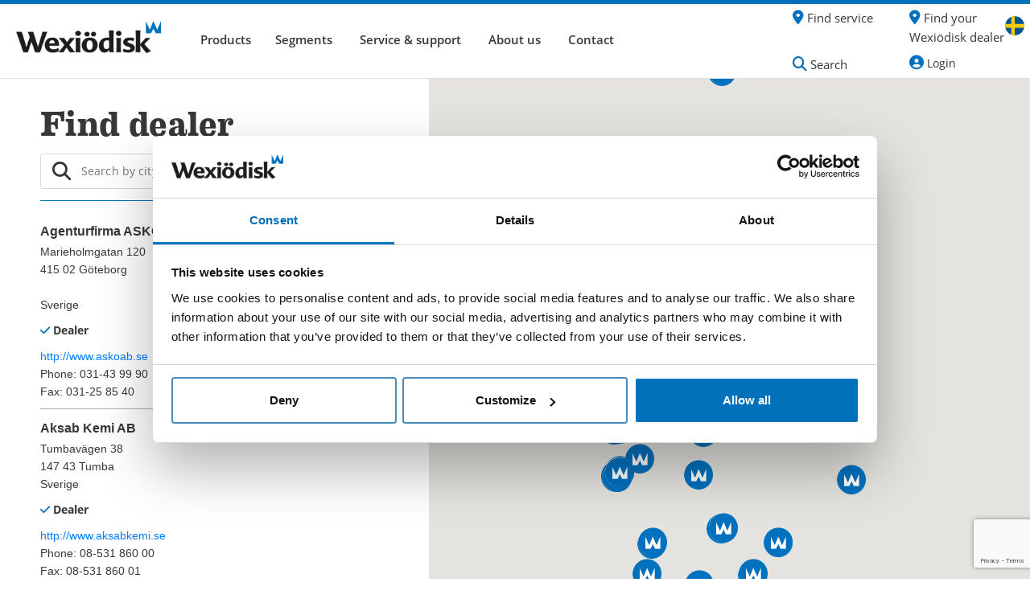

--- FILE ---
content_type: text/html; charset=utf-8
request_url: https://wexiodisk.com/en/aterforsaljare
body_size: 22724
content:
<!DOCTYPE html>
<html lang="en">
  <head>
  
    <script id="Cookiebot" src="https://consent.cookiebot.com/uc.js" data-cbid="b3bb14fb-f635-4034-9dde-529857e0f4b7"  type="text/javascript"></script>
    
    <meta charset="utf-8">
    <meta http-equiv="X-UA-Compatible" content="IE=edge" />
    <meta name="viewport" content="width=device-width, initial-scale=1.0, shrink-to-fit=no">
    
    
    
    
    
      
      <title>Here you find your closest dealers around the world</title>
      
      
      
      <meta name="description" content="Find your Wexiödisk dealer by clicking your country or city on our web and make a search. You will quickly find your closest dealer, where to buy equipment.">
      
      
      <meta name="keywords" content="">
    
    
    <!-- Open Graph data -->
    <meta name="twitter:card" content="summary" />
    <meta name="twitter:site" content="@Wexiödisk" />
    <meta name="twitter:creator" content="@Wexiödisk" />
    
    
      <meta property="og:locale" content="en_US">
    
    <meta property="og:type" content="website">
    <meta property="og:site_name" content="Wexiödisk" />
    <meta property="og:url" content="https://wexiodisk.com/en/aterforsaljare" /> 
    
    
      
         <meta property="og:title" content="Here you find your closest dealers around the world" /> 
      
    
    
    
      
         <meta property="og:description" content="Find your Wexiödisk dealer by clicking your country or city on our web and make a search. You will quickly find your closest dealer, where to buy equipment." />
      
    
    
    
      
      <meta property="og:image" content="https://s3-eu-west-1.amazonaws.com/static.wm3.se/sites/562/template_assets/standard_og.jpg" />
      <meta property="og:image:secure_url" content="https://s3-eu-west-1.amazonaws.com/static.wm3.se/sites/562/template_assets/standard_og.jpg" />
      
    

    
    <link rel="shortcut icon" href="https://s3-eu-west-1.amazonaws.com/static.wm3.se/sites/562/template_assets/favicon.ico" type="image/x-icon">
    <link rel="apple-touch-icon" href="https://s3-eu-west-1.amazonaws.com/static.wm3.se/sites/562/template_assets/apple-touch-icon.png">
    <link href="https://wexiodisk.com/en/aterforsaljare" rel="canonical" />

    

<script src="https://www.google.com/recaptcha/api.js?render=6Lf5ue0rAAAAANXZkciju-AQbXcH-Xi0xcCzB6UU"></script>
<script>
  function submitWithRecaptchaToken(e) {
    if (!window.wm3 && !window.wm3.recaptchaEnabled)
      return true;

    e.preventDefault();

    var form = e.currentTarget;

    grecaptcha.ready(function() {
      grecaptcha.execute("6Lf5ue0rAAAAANXZkciju-AQbXcH-Xi0xcCzB6UU", {action: 'submit'}).then(function(token) {
        var input = document.createElement('input');
        input.type = 'hidden';
        input.name = "g-recaptcha-response-token";
        input.value = token;
        form.appendChild(input);
        HTMLFormElement.prototype.submit.call(form);
      });
    });
  }

  document.addEventListener('DOMContentLoaded', function() {
    // Forms generated by Forms module
    var forms = document.querySelectorAll("form[data-wm3form]");
    for (var i = 0; i < forms.length; i++)
      forms[i].addEventListener("submit", submitWithRecaptchaToken);

    // Forms generated by wm3_form Liquid helper
    var forms = document.querySelectorAll("form[data-recaptcha-enabled]");
    for (var i = 0; i < forms.length; i++)
      forms[i].addEventListener("submit", submitWithRecaptchaToken);
  });
</script>

<script src="/assets/wm3-public-0e224ac94b6c7faaff9913fc7a39f9cd1a47ae4548f98da637003c5b5598723a.js"></script>

<script src="/assets/wm3-public-webshop-349188ef07b28b85b6aa6f456645d36952814baf4882ee442ac0ec125baa9174.js"></script>
<script>window.current_currency = {"id":147,"name":"SEK","iso_4217":"SEK","exchange_rate":"1.0","decimal_mark":".","symbol":"kr","symbol_after_amount":true,"thousands_separator":" ","is_default":true,"enabled":true};</script>


<script src="/assets/wm3-login-3419281384b53320e997addf3493e8283cb427b811fdb87d69a3e7626812f9a5.js"></script>

<script>window.wm3 = {domain: 'enode.site', subdomain: 'wexiodisk-new', recaptchaEnabled: true};</script>

<meta name="csrf-param" content="authenticity_token" />
<meta name="csrf-token" content="vNEt1PNbOpUtwRLUIdaX8iwNKBbSy6PBfHP3804vjU-6gd_udVBbEyAIH2MYfKWH6sQZ2cGZr1jx468DfEC5Sg" />
    
    <!-- Google search console -->
    <meta name="google-site-verification" content="KTvkmMjYxBHOeCgvhelqJDdVq7PAx9bsBpbQyL10Mp4" />
    <meta name="google-site-verification" content="jHYKSDYi5H4lbYsd9-1mH2P7ejUtG3pvmzC7dRx63LE" />
    
    <!-- Typekit -->
    <link rel="stylesheet" href="https://use.typekit.net/sdz8rsl.css">
    
    <!-- Icons: Material -->
    <link href="https://fonts.googleapis.com/icon?family=Material+Icons" rel="stylesheet">
    
    <!-- RSS -->
    <link rel="alternate" type="application/rss+xml" href="/en/a.rss" title="RSS Feed">
    
    <!-- Cache busting -->
    
      
    <!-- Styles -->
    <link rel="stylesheet" href="https://cdnjs.cloudflare.com/ajax/libs/normalize/7.0.0/normalize.min.css" />
    <link rel="stylesheet" href="https://stackpath.bootstrapcdn.com/bootstrap/4.1.3/css/bootstrap.min.css" integrity="sha384-MCw98/SFnGE8fJT3GXwEOngsV7Zt27NXFoaoApmYm81iuXoPkFOJwJ8ERdknLPMO" crossorigin="anonymous"> <!-- Bootstrap -->
    <link rel="stylesheet" href="https://use.fontawesome.com/releases/v5.5.0/css/all.css" integrity="sha384-B4dIYHKNBt8Bc12p+WXckhzcICo0wtJAoU8YZTY5qE0Id1GSseTk6S+L3BlXeVIU" crossorigin="anonymous"> <!-- Font Awesome -->
    <link rel="stylesheet" href="https://cdnjs.cloudflare.com/ajax/libs/font-awesome/6.2.1/css/all.min.css" integrity="sha512-MV7K8+y+gLIBoVD59lQIYicR65iaqukzvf/nwasF0nqhPay5w/9lJmVM2hMDcnK1OnMGCdVK+iQrJ7lzPJQd1w==" crossorigin="anonymous" referrerpolicy="no-referrer" /> <!--- Font Awesome -->
    <link rel="stylesheet" href="https://cdnjs.cloudflare.com/ajax/libs/slick-carousel/1.9.0/slick.min.css" /> <!-- Slick slider -->
    <link rel="stylesheet" href="https://cdnjs.cloudflare.com/ajax/libs/fancybox/3.5.2/jquery.fancybox.min.css" /> <!-- Fancybox -->
    <link rel="stylesheet" href="https://cdnjs.cloudflare.com/ajax/libs/select2/4.0.5/css/select2.min.css" /> <!-- Select2 -->
    
    <link href="https://s3-eu-west-1.amazonaws.com/static.wm3.se/sites/562/templates/main.css?version=1.7232344152" rel="stylesheet">
    
      <link href="https://s3-eu-west-1.amazonaws.com/static.wm3.se/sites/562/templates/slideshowcss.css?version=1.7232344152" rel="stylesheet">
    
    <link href="https://s3-eu-west-1.amazonaws.com/static.wm3.se/sites/562/templates/responsive.css?version=1.7232344152" rel="stylesheet">
    <link href="https://s3-eu-west-1.amazonaws.com/static.wm3.se/sites/562/templates/community.css?version=1.7232344152" rel="stylesheet">
    <link href="https://s3-eu-west-1.amazonaws.com/static.wm3.se/sites/562/templates/styling_new.css?version=1.7232344152" rel="stylesheet">
    <link rel="stylesheet" href="https://s3-eu-west-1.amazonaws.com/static.wm3.se/sites/562/templates/hotspot.css?103" type="text/css">
    <link href="https://s3-eu-west-1.amazonaws.com/static.wm3.se/sites/562/templates/calculator.css?version=1.7232344152" rel="stylesheet">
    
    <script>
      window.dataLayer = window.dataLayer || [];
      function gtag(){dataLayer.push(arguments);}
      
      // Set default consent to denied
      gtag('consent', 'default', {
        'analytics_storage': 'denied',
        'ad_storage': 'denied',
        'ad_user_data': 'denied',
        'ad_personalization': 'denied'
      });
    </script>

    <script>
      $(document).ready(function(){
        
        // Get the current URL
        let currentHref = window.location.href;
        
        // Check if the URL matches the specified structure
        if (/\/qrcode\/\w+$/.test(currentHref)) {
            // Extract the 'xxxxxx' part from the URL
            let code = currentHref.split('/qrcode/')[1];
        
            // Redirect the user
            window.location.href = 'https://wexiodisk.aftersalestools.com/qrcode/' + code;
        }
            
      });
    </script>
    
    <!-- Todo: Remove this later when the site is being published -->
  <script type="text/javascript">
   $('a').each(function() {
    var value = $(this).attr('href');
    if ($(this).parents('.editable').length > 0) {
     //console.log('editable link')
    }else{
     //console.log('no editable link')
     $(this).attr('href', value + '?new=true');
    }
   });
  </script>
    
    <!--<script src="https://s3-eu-west-1.amazonaws.com/static.wm3.se/sites/562/templates/hotspot.js?100" crossorigin="anonymous"></script>-->
    

<!-- Meta Pixel Code -->
<script data-cookieconsent="marketing" type="text/plain">
!function(f,b,e,v,n,t,s)
{if(f.fbq)return;n=f.fbq=function(){n.callMethod?
n.callMethod.apply(n,arguments):n.queue.push(arguments)};
if(!f._fbq)f._fbq=n;n.push=n;n.loaded=!0;n.version='2.0';
n.queue=[];t=b.createElement(e);t.async=!0;
t.src=v;s=b.getElementsByTagName(e)[0];
s.parentNode.insertBefore(t,s)}(window, document,'script',
'https://connect.facebook.net/en_US/fbevents.js');
fbq('init', '490484852896226');
fbq('track', 'PageView');
</script>
<noscript><img height="1" width="1" style="display:none"
src="https://www.facebook.com/tr?id=490484852896226&ev=PageView&noscript=1"
/></noscript>
<!-- End Meta Pixel Code -->


<!-- Google Tag Manager -->
<script data-cookieconsent="statistics">(function(w,d,s,l,i){w[l]=w[l]||[];w[l].push({'gtm.start':
new Date().getTime(),event:'gtm.js'});var f=d.getElementsByTagName(s)[0],
j=d.createElement(s),dl=l!='dataLayer'?'&l='+l:'';j.async=true;j.src=
'https://www.googletagmanager.com/gtm.js?id='+i+dl;f.parentNode.insertBefore(j,f);
})(window,document,'script','dataLayer','GTM-5X5QDJC');</script>
<!-- End Google Tag Manager -->

<script>
  //To prevent scrolling in nav
  document.addEventListener('DOMContentLoaded', function() {
    document.body.addEventListener('click', function(event) {
      if (event.target.classList.contains('menu-link')) {
        document.body.style.overflow = 'hidden';
      } else {
        document.body.style.overflow = 'auto';
      }
    });
  });
</script>

<script>
  window.hasRecaptcha = true;
  window.recaptcha_public_key = "6Lf5ue0rAAAAANXZkciju-AQbXcH-Xi0xcCzB6UU"
</script>

</head>

  
  <body class=" " >
  
  <main>
    <div class="main-wrapper">
      <header class=" border-bottom ">
    
        
          <div class="locale-changer-mobile" style="display: none;">
            <div class="current-locale">
            
            <a href="/sv">
              <img src="https://s3-eu-west-1.amazonaws.com/static.wm3.se/sites/562/template_assets/sv.png" alt="sv"> 
            </a>
            </div>
          </div>
        
      
        <div class="container-fluid px-0">
          <nav class="navbar navbar-expand-xl">
            <a class="navbar-brand navbar-brand_responsive" href="/en/" >
              <img alt="Here you find your closest dealers around the world" src="https://s3-eu-west-1.amazonaws.com/static.wm3.se/sites/562/template_assets/logo.png">
            </a>
            <div class="ml-auto">
                
              <button class="toggle-search-resp" id="toggle-search-resp"><i class="fas fa-search"></i></button>
              
              
            </div>
            <button class="navbar-toggler order-first" type="button" data-toggle="collapse" data-target="#navbarCollapse" aria-controls="navbarCollapse" aria-expanded="false" aria-label="Toggle navigation">
              <span class="navbar-toggler-icon"><i class="fas fa-bars"></i></span>
            </button>
            <div class="collapse navbar-collapse " id="navbarCollapse">
            
              <ul class="main-nav product-nav">
                
                
                <li class="menu-link site-menu-item dropdown-trigger"><a href="/en/catalog/products" data-translate="produkter" class="menu-link">Products</a>
                  <ul class="products-dropdown">
                    <div class="container">
                      <div class="row pb-4">
                        <li class="mobile-nav-heading" data-translate="produkter" ><i class="fas fa-chevron-left back"></i>Products</li>
                        <a class="produkt-li-hover" href="/en/catalog/products"><li class="all">See all products</li></a>
                        
                          
                          <li>
                            <a href="/en/catalog/groups/underbankdisk">
                              <img src="https://s3-eu-west-1.amazonaws.com/static.wm3.se/sites/562/media/242863_small_underbankdiskar_group.png" alt="Undercounter dishwashers">
                              <span style="font-size: 17px; display: block;">Undercounter dishwashers</span>
                            </a>
                          </li>
                          
                        
                          
                          <li>
                            <a href="/en/catalog/groups/huvdisk">
                              <img src="https://s3-eu-west-1.amazonaws.com/static.wm3.se/sites/562/media/242860_small_huvdiskar_group.jpg" alt="Hood type dishwashers">
                              <span style="font-size: 17px; display: block;">Hood type dishwashers</span>
                            </a>
                          </li>
                          
                        
                          
                          <li>
                            <a href="/en/catalog/groups/glasdiskmaskiner">
                              <img src="https://s3-eu-west-1.amazonaws.com/static.wm3.se/sites/562/media/363101_small_WD-6_glas_800x800.jpg" alt="Glass dishwashers">
                              <span style="font-size: 17px; display: block;">Glass dishwashers</span>
                            </a>
                          </li>
                          
                        
                          
                          <li>
                            <a href="/en/catalog/groups/grovdisk">
                              <img src="https://d1da7yrcucvk6m.cloudfront.net/sites/562/media/1294053_small_WD-10S_330x330_produktgrupp.webp" alt="Pot dishwashers">
                              <span style="font-size: 17px; display: block;">Pot dishwashers</span>
                            </a>
                          </li>
                          
                        
                          
                          <li>
                            <a href="/en/catalog/groups/tunneldisk">
                              <img src="https://d1da7yrcucvk6m.cloudfront.net/sites/562/media/1063536_small_WD_213_330x330_produktgrupp.jpg" alt="Rack conveyor dishwashers">
                              <span style="font-size: 17px; display: block;">Rack conveyor dishwashers</span>
                            </a>
                          </li>
                          
                        
                          
                          <li>
                            <a href="/en/catalog/groups/vagndisk">
                              <img src="https://s3-eu-west-1.amazonaws.com/static.wm3.se/sites/562/media/332611_small_18cw_grop1.jpg" alt="Trolley dishwashers">
                              <span style="font-size: 17px; display: block;">Trolley dishwashers</span>
                            </a>
                          </li>
                          
                        
                          
                          <li>
                            <a href="/en/catalog/groups/banddisk">
                              <img src="https://s3-eu-west-1.amazonaws.com/static.wm3.se/sites/562/media/913505_small_WD_BS_330x330_produktgrupp.jpg" alt="Flight type dishwashers">
                              <span style="font-size: 17px; display: block;">Flight type dishwashers</span>
                            </a>
                          </li>
                          
                        
                          
                          <li>
                            <a href="/en/catalog/groups/besticksortering">
                              <img src="https://s3-eu-west-1.amazonaws.com/static.wm3.se/sites/562/media/242861_small_besticksortering_group.jpg" alt="Cutlery sorters">
                              <span style="font-size: 17px; display: block;">Cutlery sorters</span>
                            </a>
                          </li>
                          
                        
                          
                          <li>
                            <a href="/en/catalog/groups/brick-bestickdisk">
                              <img src="https://s3-eu-west-1.amazonaws.com/static.wm3.se/sites/562/media/905693_small_WD_275T_produktgrupp.jpg" alt="Tray and cutlery dishwashers">
                              <span style="font-size: 17px; display: block;">Tray and cutlery dishwashers</span>
                            </a>
                          </li>
                          
                        
                          
                        
                          
                          <li>
                            <a href="/en/catalog/groups/diskning-flergangsartiklar">
                              <img src="https://d1da7yrcucvk6m.cloudfront.net/sites/562/media/1139535_small_Re_turn_diskkorg_330x330_produktgrupp.jpg" alt="Washing of reusables">
                              <span style="font-size: 17px; display: block;">Washing of reusables</span>
                            </a>
                          </li>
                          
                        
                          
                          <li>
                            <a href="/en/catalog/groups/diskkorgar">
                              <img src="https://s3-eu-west-1.amazonaws.com/static.wm3.se/sites/562/media/270532_small_Gr%C3%A5_diskkorg.png" alt="Baskets">
                              <span style="font-size: 17px; display: block;">Baskets</span>
                            </a>
                          </li>
                          
                        
                          
                          <li>
                            <a href="/en/catalog/groups/tillbehor">
                              <img src="https://s3-eu-west-1.amazonaws.com/static.wm3.se/sites/562/media/280490_small_Rullbana.png" alt="Accessories">
                              <span style="font-size: 17px; display: block;">Accessories</span>
                            </a>
                          </li>
                          
                        
                          
                          <li>
                            <a href="/en/catalog/groups/vattenbehandling">
                              <img src="https://d1da7yrcucvk6m.cloudfront.net/sites/562/media/1139296_small_WD-RO150_330x330_produktgrupp.jpg" alt="Water treatment">
                              <span style="font-size: 17px; display: block;">Water treatment</span>
                            </a>
                          </li>
                          
                        
                      </div>
                    </div>
                  </ul>
                </li>
              </ul>
              
              <ul class="site-menu main-nav extra-nav__p-w">
                
                  
                
                  
                
                  
                
                  
                
                  
                
                  
                
                  
                
                  
                
                  
                
                  
                
                  
                    <li class="menu-link dropdown-trigger" data-count-parents="0" data-id="item-27060">
                      <a href="branschlosningar" class="menu-link">Segments</a>
                      
                        <ul class="subpages">
                          <div class="container">
                          <div class="row">
                          
                            
                              <li class="col-xl-3 42160">
                                <a href="/en/catalog/groups/stadiums-events" data-id="item-42160">
                                  
                                    <div class="page-image">
                                      <div class="img-wrapper https://d1da7yrcucvk6m.cloudfront.net/sites/562/media/1344666_original_Stadiums_1500x844.png?1745504572">
                                        
                                        <img src="https://d1da7yrcucvk6m.cloudfront.net/sites/562/media/1344666_original_Stadiums_1500x844.png?1745504572" alt="Stadiums">
                                      </div>
                                    </div>
                                  
                                  <span style="display: block;" class="p-title">Stadiums</span>
                                  <!--<h6></h6>-->
                                </a>
                              </li>
                            
                          
                            
                              <li class="col-xl-3 27202">
                                <a href="/en/hotell-och-restaurang" data-id="item-27202">
                                  
                                    <div class="page-image">
                                      <div class="img-wrapper https://d1da7yrcucvk6m.cloudfront.net/sites/562/media/285160_original_PM_Hotell.png?1558527398">
                                        
                                        <img src="https://d1da7yrcucvk6m.cloudfront.net/sites/562/media/285160_original_PM_Hotell.png?1558527398" alt="Hotel and restaurant">
                                      </div>
                                    </div>
                                  
                                  <span style="display: block;" class="p-title">Hotel and restaurant</span>
                                  <!--<h6></h6>-->
                                </a>
                              </li>
                            
                          
                            
                              <li class="col-xl-3 27203">
                                <a href="/en/catalog/groups/bageri" data-id="item-27203">
                                  
                                    <div class="page-image">
                                      <div class="img-wrapper https://d1da7yrcucvk6m.cloudfront.net/sites/562/media/1267064_original_1267051_medium_285162_original_PM-Bageri.webp?1732270597">
                                        
                                        <img src="https://d1da7yrcucvk6m.cloudfront.net/sites/562/media/1267064_original_1267051_medium_285162_original_PM-Bageri.webp?1732270597" alt="Bakery">
                                      </div>
                                    </div>
                                  
                                  <span style="display: block;" class="p-title">Bakery</span>
                                  <!--<h6></h6>-->
                                </a>
                              </li>
                            
                          
                            
                              <li class="col-xl-3 27210">
                                <a href="/en/storkok" data-id="item-27210">
                                  
                                    <div class="page-image">
                                      <div class="img-wrapper https://d1da7yrcucvk6m.cloudfront.net/sites/562/media/285198_original_Stork%C3%B6k.png?1558532643">
                                        
                                        <img src="https://d1da7yrcucvk6m.cloudfront.net/sites/562/media/285198_original_Stork%C3%B6k.png?1558532643" alt="Caterers">
                                      </div>
                                    </div>
                                  
                                  <span style="display: block;" class="p-title">Caterers</span>
                                  <!--<h6></h6>-->
                                </a>
                              </li>
                            
                          
                            
                              <li class="col-xl-3 27073">
                                <a href="/en/catalog/groups/flygkok" data-id="item-27073">
                                  
                                    <div class="page-image">
                                      <div class="img-wrapper https://d1da7yrcucvk6m.cloudfront.net/sites/562/media/279911_original_Flygv%C3%A4rdinna.png?1554801486">
                                        
                                        <img src="https://d1da7yrcucvk6m.cloudfront.net/sites/562/media/279911_original_Flygv%C3%A4rdinna.png?1554801486" alt="Inflight catering">
                                      </div>
                                    </div>
                                  
                                  <span style="display: block;" class="p-title">Inflight catering</span>
                                  <!--<h6></h6>-->
                                </a>
                              </li>
                            
                          
                            
                              <li class="col-xl-3 27072">
                                <a href="/en/industri" data-id="item-27072">
                                  
                                    <div class="page-image">
                                      <div class="img-wrapper https://d1da7yrcucvk6m.cloudfront.net/sites/562/media/279998_original_Branschlosningar_industri.png?1554821012">
                                        
                                        <img src="https://d1da7yrcucvk6m.cloudfront.net/sites/562/media/279998_original_Branschlosningar_industri.png?1554821012" alt="Industry - Dishwashers for larger operations">
                                      </div>
                                    </div>
                                  
                                  <span style="display: block;" class="p-title">Industry - Dishwashers for larger operations</span>
                                  <!--<h6></h6>-->
                                </a>
                              </li>
                            
                          
                            
                              <li class="col-xl-3 27067">
                                <a href="/en/catalog/groups/ppe" data-id="item-27067">
                                  
                                    <div class="page-image">
                                      <div class="img-wrapper https://d1da7yrcucvk6m.cloudfront.net/sites/562/media/279891_original_Brand1.png?1554797970">
                                        
                                        <img src="https://d1da7yrcucvk6m.cloudfront.net/sites/562/media/279891_original_Brand1.png?1554797970" alt="Fire department">
                                      </div>
                                    </div>
                                  
                                  <span style="display: block;" class="p-title">Fire department</span>
                                  <!--<h6></h6>-->
                                </a>
                              </li>
                            
                          
                            
                              <li class="col-xl-3 42892">
                                <a href="/en/catalog/groups/marint" data-id="item-42892">
                                  
                                    <div class="page-image">
                                      <div class="img-wrapper https://d1da7yrcucvk6m.cloudfront.net/sites/562/media/2840757_original_Marint_1.jpg?1757611249">
                                        
                                        <img src="https://d1da7yrcucvk6m.cloudfront.net/sites/562/media/2840757_original_Marint_1.jpg?1757611249" alt="Marine">
                                      </div>
                                    </div>
                                  
                                  <span style="display: block;" class="p-title">Marine</span>
                                  <!--<h6></h6>-->
                                </a>
                              </li>
                            
                          
                            
                              <li class="col-xl-3 41389">
                                <a href="https://wexiodisk.com/en/catalog/groups/garden-centres" data-id="item-41389">
                                  
                                    <div class="page-image">
                                      <div class="img-wrapper https://d1da7yrcucvk6m.cloudfront.net/sites/562/media/1231398_original_Carsen_centres.png?1728375117">
                                        
                                        <img src="https://d1da7yrcucvk6m.cloudfront.net/sites/562/media/1231398_original_Carsen_centres.png?1728375117" alt="Garden Centres">
                                      </div>
                                    </div>
                                  
                                  <span style="display: block;" class="p-title">Garden Centres</span>
                                  <!--<h6></h6>-->
                                </a>
                              </li>
                            
                          
                            
                              <li class="col-xl-3 27855">
                                <a href="/en/catalog/groups/fine-dining" data-id="item-27855">
                                  
                                    <div class="page-image">
                                      <div class="img-wrapper https://d1da7yrcucvk6m.cloudfront.net/sites/562/media/285163_original_PM_Tak.png?1558527401">
                                        
                                        <img src="https://d1da7yrcucvk6m.cloudfront.net/sites/562/media/285163_original_PM_Tak.png?1558527401" alt="Fine dining">
                                      </div>
                                    </div>
                                  
                                  <span style="display: block;" class="p-title">Fine dining</span>
                                  <!--<h6></h6>-->
                                </a>
                              </li>
                            
                          
                            
                              <li class="col-xl-3 40819">
                                <a href="/en/catalog/groups/re-turn" data-id="item-40819">
                                  
                                    <div class="page-image">
                                      <div class="img-wrapper https://d1da7yrcucvk6m.cloudfront.net/sites/562/media/1167338_original_ReTurn_rak_470x265.jpg?1716880837">
                                        
                                        <img src="https://d1da7yrcucvk6m.cloudfront.net/sites/562/media/1167338_original_ReTurn_rak_470x265.jpg?1716880837" alt="Re-Turn - for plastic reusables">
                                      </div>
                                    </div>
                                  
                                  <span style="display: block;" class="p-title">Re-Turn - for plastic reusables</span>
                                  <!--<h6></h6>-->
                                </a>
                              </li>
                            
                          
                          </div>
                          </div>
                        </ul>
                      
                    </li>
                  
                
                  
                
                  
                
                  
                
                  
                
                  
                
                  
                
                  
                
                  
                
                  
                
                  
                    <li class="menu-link dropdown-trigger" data-count-parents="0" data-id="item-27061">
                      <a href="service-support" class="menu-link">Service &amp; support</a>
                      
                        <ul class="subpages">
                          <div class="container">
                          <div class="row">
                          
                            
                              <li class="col-xl-3 27074">
                                <a href="/en/100-servicecheck" data-id="item-27074">
                                  
                                    <div class="page-image">
                                      <div class="img-wrapper https://d1da7yrcucvk6m.cloudfront.net/sites/562/media/272697_original_Service_servicecheck_320x180.png?1550141951">
                                        
                                        <img src="https://d1da7yrcucvk6m.cloudfront.net/sites/562/media/272697_original_Service_servicecheck_320x180.png?1550141951" alt="100% Servicecheck">
                                      </div>
                                    </div>
                                  
                                  <span style="display: block;" class="p-title">100% Servicecheck</span>
                                  <!--<h6></h6>-->
                                </a>
                              </li>
                            
                          
                            
                              <li class="col-xl-3 27084">
                                <a href="/en/information-utbildning" data-id="item-27084">
                                  
                                    <div class="page-image">
                                      <div class="img-wrapper https://d1da7yrcucvk6m.cloudfront.net/sites/562/media/272702_original_Service_utbildning_320x180.png?1550141953">
                                        
                                        <img src="https://d1da7yrcucvk6m.cloudfront.net/sites/562/media/272702_original_Service_utbildning_320x180.png?1550141953" alt="International Service &amp; support">
                                      </div>
                                    </div>
                                  
                                  <span style="display: block;" class="p-title">International Service &amp; support</span>
                                  <!--<h6></h6>-->
                                </a>
                              </li>
                            
                          
                            
                              <li class="col-xl-3 27100">
                                <a href="/en/servicetips" data-id="item-27100">
                                  
                                    <div class="page-image">
                                      <div class="img-wrapper https://d1da7yrcucvk6m.cloudfront.net/sites/562/media/272700_original_Service_servicetips_320x180.png?1550141952">
                                        
                                        <img src="https://d1da7yrcucvk6m.cloudfront.net/sites/562/media/272700_original_Service_servicetips_320x180.png?1550141952" alt="Service advices">
                                      </div>
                                    </div>
                                  
                                  <span style="display: block;" class="p-title">Service advices</span>
                                  <!--<h6></h6>-->
                                </a>
                              </li>
                            
                          
                            
                              <li class="col-xl-3 27109">
                                <a href="/en/installation-igangkorning" data-id="item-27109">
                                  
                                    <div class="page-image">
                                      <div class="img-wrapper https://d1da7yrcucvk6m.cloudfront.net/sites/562/media/272627_original_Servcie_installation_320x180.png?1550137969">
                                        
                                        <img src="https://d1da7yrcucvk6m.cloudfront.net/sites/562/media/272627_original_Servcie_installation_320x180.png?1550137969" alt="Installation &amp; Start up">
                                      </div>
                                    </div>
                                  
                                  <span style="display: block;" class="p-title">Installation &amp; Start up</span>
                                  <!--<h6></h6>-->
                                </a>
                              </li>
                            
                          
                            
                              <li class="col-xl-3 27114">
                                <a href="/en/dokumentation" data-id="item-27114">
                                  
                                    <div class="page-image">
                                      <div class="img-wrapper https://d1da7yrcucvk6m.cloudfront.net/sites/562/media/272699_original_Service_dokumentation_320x180.png?1550141952">
                                        
                                        <img src="https://d1da7yrcucvk6m.cloudfront.net/sites/562/media/272699_original_Service_dokumentation_320x180.png?1550141952" alt="Documentation">
                                      </div>
                                    </div>
                                  
                                  <span style="display: block;" class="p-title">Documentation</span>
                                  <!--<h6></h6>-->
                                </a>
                              </li>
                            
                          
                          </div>
                          </div>
                        </ul>
                      
                    </li>
                  
                
                  
                
                  
                
                  
                    <li class="menu-link dropdown-trigger" data-count-parents="0" data-id="item-27062">
                      <a href="om-oss" class="menu-link">About us</a>
                      
                        <ul class="subpages">
                          <div class="container">
                          <div class="row">
                          
                            
                              <li class="col-xl-3 27118">
                                <a href="/en/om-wexiodisk" data-id="item-27118">
                                  
                                    <div class="page-image">
                                      <div class="img-wrapper https://d1da7yrcucvk6m.cloudfront.net/sites/562/media/282699_original_Titusson.png?1557154792">
                                        
                                        <img src="https://d1da7yrcucvk6m.cloudfront.net/sites/562/media/282699_original_Titusson.png?1557154792" alt="About Wexiödisk">
                                      </div>
                                    </div>
                                  
                                  <span style="display: block;" class="p-title">About Wexiödisk</span>
                                  <!--<h6>Every installation should be a good reference!</h6>-->
                                </a>
                              </li>
                            
                          
                            
                              <li class="col-xl-3 27124">
                                <a href="/en/lediga-jobb" data-id="item-27124">
                                  
                                    <div class="page-image">
                                      <div class="img-wrapper https://d1da7yrcucvk6m.cloudfront.net/sites/562/media/279926_original_Om_oss_2.png?1554804879">
                                        
                                        <img src="https://d1da7yrcucvk6m.cloudfront.net/sites/562/media/279926_original_Om_oss_2.png?1554804879" alt="Vacancies at Wexiodisk">
                                      </div>
                                    </div>
                                  
                                  <span style="display: block;" class="p-title">Vacancies at Wexiodisk</span>
                                  <!--<h6>Do you want to work with us?</h6>-->
                                </a>
                              </li>
                            
                          
                            
                              <li class="col-xl-3 27125">
                                <a href="/en/vara-produkter" data-id="item-27125">
                                  
                                    <div class="page-image">
                                      <div class="img-wrapper https://d1da7yrcucvk6m.cloudfront.net/sites/562/media/279927_original_Om_oss_1.png?1554804880">
                                        
                                        <img src="https://d1da7yrcucvk6m.cloudfront.net/sites/562/media/279927_original_Om_oss_1.png?1554804880" alt="Our products">
                                      </div>
                                    </div>
                                  
                                  <span style="display: block;" class="p-title">Our products</span>
                                  <!--<h6>The force of our dishwashers</h6>-->
                                </a>
                              </li>
                            
                          
                            
                              <li class="col-xl-3 27126">
                                <a href="/en/traffa-medarbetare" data-id="item-27126">
                                  
                                    <div class="page-image">
                                      <div class="img-wrapper https://d1da7yrcucvk6m.cloudfront.net/sites/562/media/279923_original_Om_oss_5.png?1554804877">
                                        
                                        <img src="https://d1da7yrcucvk6m.cloudfront.net/sites/562/media/279923_original_Om_oss_5.png?1554804877" alt="Curious about our professions">
                                      </div>
                                    </div>
                                  
                                  <span style="display: block;" class="p-title">Curious about our professions</span>
                                  <!--<h6>Meet some of our employees</h6>-->
                                </a>
                              </li>
                            
                          
                            
                              <li class="col-xl-3 27132">
                                <a href="/en/student" data-id="item-27132">
                                  
                                    <div class="page-image">
                                      <div class="img-wrapper https://d1da7yrcucvk6m.cloudfront.net/sites/562/media/279925_original_Om_oss_3.png?1554804878">
                                        
                                        <img src="https://d1da7yrcucvk6m.cloudfront.net/sites/562/media/279925_original_Om_oss_3.png?1554804878" alt="Students">
                                      </div>
                                    </div>
                                  
                                  <span style="display: block;" class="p-title">Students</span>
                                  <!--<h6>Start your career with Wexiödisk</h6>-->
                                </a>
                              </li>
                            
                          
                            
                              <li class="col-xl-3 27133">
                                <a href="/en/hallbarhet" data-id="item-27133">
                                  
                                    <div class="page-image">
                                      <div class="img-wrapper https://d1da7yrcucvk6m.cloudfront.net/sites/562/media/279922_original_Om_oss_6.png?1554804876">
                                        
                                        <img src="https://d1da7yrcucvk6m.cloudfront.net/sites/562/media/279922_original_Om_oss_6.png?1554804876" alt="Sustainability">
                                      </div>
                                    </div>
                                  
                                  <span style="display: block;" class="p-title">Sustainability</span>
                                  <!--<h6>To develop dishwashers that last</h6>-->
                                </a>
                              </li>
                            
                          
                            
                              <li class="col-xl-3 27266">
                                <a href="/en/news" data-id="item-27266">
                                  
                                    <div class="page-image">
                                      <div class="img-wrapper https://d1da7yrcucvk6m.cloudfront.net/sites/562/media/279962_original_Om_oss_8.png?1554816374">
                                        
                                        <img src="https://d1da7yrcucvk6m.cloudfront.net/sites/562/media/279962_original_Om_oss_8.png?1554816374" alt="News from Wexiodisk">
                                      </div>
                                    </div>
                                  
                                  <span style="display: block;" class="p-title">News from Wexiodisk</span>
                                  <!--<h6>Find our latest news</h6>-->
                                </a>
                              </li>
                            
                          
                            
                              <li class="col-xl-3 27136">
                                <a href="/en/referenser" data-id="item-27136">
                                  
                                    <div class="page-image">
                                      <div class="img-wrapper https://d1da7yrcucvk6m.cloudfront.net/sites/562/media/279978_original_Om_oss_9.png?1554818394">
                                        
                                        <img src="https://d1da7yrcucvk6m.cloudfront.net/sites/562/media/279978_original_Om_oss_9.png?1554818394" alt="References">
                                      </div>
                                    </div>
                                  
                                  <span style="display: block;" class="p-title">References</span>
                                  <!--<h6>Meet our references worldwide</h6>-->
                                </a>
                              </li>
                            
                          
                          </div>
                          </div>
                        </ul>
                      
                    </li>
                  
                
                  
                
                  
                
                  
                
                  
                
                  
                
                  
                
                  
                    <li class="menu-link " data-count-parents="0" data-id="item-27063">
                      <a href="/en/contact" class="menu-link">Contact</a>
                      
                    </li>
                  
                
                  
                
                  
                
                  
                
                  
                
                  
                
                  
                
                  
                
                  
                
                  
                
                  
                
                  
                
                  
                
                  
                
                  
                
                  
                
                  
                
                  
                
                  
                
                  
                
                  
                
                  
                
                  
                
                  
                
                  
                
                  
                
                  
                
                  
                
                  
                
              </ul>
              
              <!-- Google Tag Manager (noscript) -->
              <noscript><iframe data-cookieconsent="statistics" src="https://www.googletagmanager.com/ns.html?id=GTM-5X5QDJC"
               height="0" width="0" style="display:none;visibility:hidden"></iframe></noscript>
              <!-- End Google Tag Manager (noscript) -->

              
          
                 
               <ul class="extra-nav ml-auto">
                <li class="col-sm-6">
                  <a href="/en/service">
                    <i class="fas fa-map-marker-alt"></i>
                    <span data-translate="Hitta Service">Find service</span>
                  </a>
                </li>
                <li class="col-sm-6">
                  <a href="/en/aterforsaljare">
                    <i class="fas fa-map-marker-alt"></i>
                    <span data-translate="Hitta ÅF">Find your Wexiödisk dealer</span>
                  </a>
                </li>
                <li id="toggle-search" class="col-sm-6">
                  <a href="#">
                    <i class="fas fa-search"></i>
                    <span data-translate="Sök">Search</span>
                  </a>
                </li>
                <li id="sign-in">
                  <i class="fas fa-user-circle"></i>
                  <span>Login</span>
                  <div class="log-in-wrap log-in-wrap-sv">
                    <i class="fa fa-caret-up" aria-hidden="true"></i>
                    <ul id="log-in-links">
                      <li><a href="https://wexiodisk.aftersalestools.com/Login.aspx" target="_blank">My Pages Service </a></li>
                      <li><a href="/en/community">My Pages Marketing</a></li>
                    </ul>
                  </div>
                </li>
                 

             
   
                  <li id="choose-lang" class="col-sm-6" style="display: none;">
                      

                      <a href="/" class="language-selection__item py-3 d-flex align-items-center p-3 gap-2 rounded-2 ">
                        <img src="https://s3-eu-west-1.amazonaws.com/static.wm3.se/sites/562/template_assets/sv.png" alt="Svenska flaggan ikon">
                        Swedish
                      </a>
                      <a href="/en" class="language-selection__item py-3 d-flex align-items-center p-3 gap-2 rounded-2 active">
                        <img src="https://s3-eu-west-1.amazonaws.com/static.wm3.se/sites/562/template_assets/en.png" alt="Storbritanien flagga ikon">
                        English
                      </a>
                 
                  </li>
         
  
              </ul>

                  <div class="locale-changer">
                    <div class="current-locale">
                      
                      <a href="/sv">
                        <img src="https://s3-eu-west-1.amazonaws.com/static.wm3.se/sites/562/template_assets/sv.png" alt="sv"> 
                      </a>
                    </div>
                  </div>
 
            </div>
          </nav>
        </div>
      </header>
      <div id="the-search" class="search-wrapper">
        <div class="input-wrapper">
          <form accept-charset="UTF-8" action="/en/s" method="get" id="header-search">
            <i class="material-icons">search</i>
            <input id="search-query" type="text" name="q" placeholder="Search for products and pages..." autocomplete="off" />
          </form>
        </div>
      </div>

<!---------------------------------------------------------------->
<!----------------------   OLD PAGE   ---------------------------->
<!---------------------------------------------------------------->

        

  <section class="map-container">
    <div class="container-fluid">
      <div class="row map-row">
        <div class="col-md-5 map-search">
          <div class="search-form">
            
            <script>console.log('aterforsaljare')</script>
            
            
              <h1 class="title">Find dealer </h1>
              <i class="fas fa-search"></i>
              <input id="autocomplete" placeholder="Search by city"/>
            
          </div>
          
          
          <hr>
          
          <div class="visible-xs" style="text-align: right; display: none;">
            <p id="toggle-diblist"><span class="text">Show</span> distributor list</p>
          </div>
          <div id="infos">
          </div>
          
          <div id="aterforsaljare" style="display:none">
            
            
              
                <div class="aterforsaljare" data-aterforsaljare-id="" data-address="<pUnit 10</p

<pDudley Court</p

<pJessop Close</p

<pClacton-On-Sea</p

<pEssex</p

<pCO154LX</p
" data-name="ACE Catering Engineer´s" data-email="info@acecateringengineers.co.uk" data-phone="0044 (0) 1255 224004" data-latlng="51.817967, 1.164429">
                </div>
              
            
              
                <div class="aterforsaljare" data-aterforsaljare-id="" data-address="<p24 Enterprise Park</p

<pNewark Road</p

<pLincoln</p

<pLN5 9EJ</p
" data-name="Advanced Catering Services LTD" data-email="enquiries@adcatservs.co.uk" data-phone="0044 (0) 1522 869612" data-latlng="53.169837, -0.631000">
                </div>
              
            
              
                <div class="aterforsaljare" data-aterforsaljare-id="" data-address="<pLincoln Enterprice Park, Unit 24</p

<pLN6 Lincoln</p
" data-name="Advanced Catering Services Ltd" data-email="adcatserv@gmail.com" data-phone="0044 (0) 1522869612" data-latlng="53.169837, -0.631000">
                </div>
              
            
              
                <div class="aterforsaljare" data-aterforsaljare-id="" data-address="<pMarieholmgatan 120</p

<p415 02 Göteborg</p

<p&nbsp;</p
" data-name="Agenturfirma ASKO AB" data-email="kontakt@askoab.se" data-phone="031-43 99 90" data-latlng="57.752151, 12.0022232">
                </div>
              
            
              
                <div class="aterforsaljare" data-aterforsaljare-id="" data-address="<pTumbavägen 38</p

<p147 43 Tumba</p
" data-name="Aksab Kemi AB" data-email="kemi@aksabkemi.se" data-phone="08-531 860 00" data-latlng="59.390768, 17.827633">
                </div>
              
            
              
                <div class="aterforsaljare" data-aterforsaljare-id="" data-address="<pMTR Cloud Center</p

<p3 floor, suite A</p

<p619 Caoyang Road Putuo District</p

<pShanghai 200063</p
" data-name="Ali Foodservice Equipment (Shanghai) Co. Ltd." data-email="info@aligroup.cn" data-phone="0086 21 6285 5858" data-latlng="31.182463378148064, 121.38223291333753">
                </div>
              
            
              
                <div class="aterforsaljare" data-aterforsaljare-id="" data-address="<div class="WordSection1"
<p<span<spanVia Schiaparelli 26</span</span</p

<p<span<span31029 Vittorio Veneto TV</span</span</p
</div
" data-name="Ali Parts" data-email="parts.cr@aligroup.it  " data-phone="+39 0438 911020" data-latlng="45.951294827437586, 12.31359555544956">
                </div>
              
            
              
                <div class="aterforsaljare" data-aterforsaljare-id="" data-address="<ppr.Engelsa 27</p

<p194156 St Petersburg</p
" data-name="Altek OOO" data-email="import@altekpro.ru" data-phone="00 007 812 703 11 77" data-latlng="59.972313, 30.383676">
                </div>
              
            
              
                <div class="aterforsaljare" data-aterforsaljare-id="" data-address="<pLjungavägen 993</p

<p264 53 Ljungbyhed</p
" data-name="Annedahls Disk &amp; Storköksservice" data-email="peter@adsservice.se" data-phone="070-8137917" data-latlng="56.030192, 13.271029">
                </div>
              
            
              
                <div class="aterforsaljare" data-aterforsaljare-id="" data-address="<pHelgestagatan 5</p

<p633 46 Eskilstuna</p
" data-name="Atos Storkök AB" data-email="info@atosgroup.se" data-phone="016 - 355 388" data-latlng="59.38455093064187, 16.50668964526481">
                </div>
              
            
              
                <div class="aterforsaljare" data-aterforsaljare-id="" data-address="<pUnit 9</p

<pPalmers Road Industrial Estate</p

<pEmsworth</p

<pHampshire</p

<pPO107DH</p
" data-name="BFES" data-email="office@bfes.co.uk" data-phone="0044 (0) 239 24498080" data-latlng="50.849010, -0.935863">
                </div>
              
            
              
                <div class="aterforsaljare" data-aterforsaljare-id="" data-address="<pBrökmyravägen 13</p

<p826 40 Söderhamn</p
" data-name="BGH Konsult AB" data-email="service@bgh.se" data-phone="0270-41 600" data-latlng="61.303996, 17.033222">
                </div>
              
            
              
                <div class="aterforsaljare" data-aterforsaljare-id="" data-address="<pDvärggatan 2</p

<p553 02 Jönköping</p
" data-name="BLM Kyl &amp; Storkök AB" data-email="info@blm-kyl.se" data-phone="036-19 04 70" data-latlng="57.761704, 14.165042">
                </div>
              
            
              
                <div class="aterforsaljare" data-aterforsaljare-id="" data-address="<pul. Wyścigowa 56 E</p

<p53-012 Wroclaw</p
" data-name="Beata Gutkowska CSP" data-email="biuro@csproducts.pl" data-phone="+48 694 564 972" data-latlng="51.0645557, 17.003741">
                </div>
              
            
              
                <div class="aterforsaljare" data-aterforsaljare-id="" data-address="<pOptand 126</p

<p831 92 Östersund</p
" data-name="BjörnDisk AB" data-email="bjorndisk@outlook.com" data-phone="073-80 20 660" data-latlng="63.11977629920266, 14.780396765753839">
                </div>
              
            
              
                <div class="aterforsaljare" data-aterforsaljare-id="" data-address="<pBryggarvägen 18</p

<p141 40 Huddinge</p
" data-name="Borgs Storköksmaskiner AB" data-email="info@borgs.ab.se" data-phone="08-608 06 02" data-latlng="59.243598, 17.989195">
                </div>
              
            
              
                <div class="aterforsaljare" data-aterforsaljare-id="" data-address="<pKinnegatan 17 B</p

<p531 33 Lidköping</p
" data-name="Bravida Sverige AB" data-email="" data-phone="0510-82700" data-latlng="58.502509, 13.170824">
                </div>
              
            
              
                <div class="aterforsaljare" data-aterforsaljare-id="" data-address="<pSmedvägen 10 D</p

<p302 65&nbsp; HALMSTAD</p
" data-name="Bravida Sverige AB" data-email="" data-phone="035 - 120 500" data-latlng="56.669989, 12.874782">
                </div>
              
            
              
                <div class="aterforsaljare" data-aterforsaljare-id="" data-address="<pGullbernavägen 1D</p

<p371 43 Karlskrona</p
" data-name="Bravida Sverige AB" data-email="" data-phone="0455-331869" data-latlng="56.189613, 15.616465">
                </div>
              
            
              
                <div class="aterforsaljare" data-aterforsaljare-id="" data-address="<pJärnvägsgatan 91</p

<p245 34 Staffanstorp</p
" data-name="Bravida Sverige AB" data-email="info@hna.nu" data-phone="040-91 10 40" data-latlng="55.649771, 13.218837">
                </div>
              
            
              
                <div class="aterforsaljare" data-aterforsaljare-id="" data-address="<pFarhultsvägen 396</p

<p263 95 Farhult</p
" data-name="Bravida Sverige AB" data-email="info@hna.nu" data-phone="042-13 97 77" data-latlng="56.221625, 12.753419">
                </div>
              
            
              
                <div class="aterforsaljare" data-aterforsaljare-id="" data-address="<pBravida Tvätt &amp; Storkök<br /
Ljungadalsgatan 17<br /
352 46 Växjö</p
" data-name="Bravida Sverige AB" data-email="info@lr-installation.se" data-phone="0470 - 224 67" data-latlng="56.893521, 14.765952">
                </div>
              
            
              
                <div class="aterforsaljare" data-aterforsaljare-id="" data-address="<pEllekaer 10</p

<pDK-2730 Herlev</p
" data-name="Brønnum &amp; Co. A/S" data-email="mail@bronnum.dk" data-phone="0045 44 88 84 00" data-latlng="55.7237, 12.44">
                </div>
              
            
              
                <div class="aterforsaljare" data-aterforsaljare-id="" data-address="<pSmithy Farm, Chapel Lane</p

<pSaighton, Chester</p

<pCH3 6EW</p

<p&nbsp;</p
" data-name="C&amp;C Catering" data-email="info@cateringengineers.com" data-phone="0044 (0) 1244 625 170" data-latlng="53.144830, -2.842957">
                </div>
              
            
              
                <div class="aterforsaljare" data-aterforsaljare-id="" data-address="<pCase postale 711</p

<pCH-1214 Vernier/Geneve</p

<pSchweiz</p
" data-name="C-TEC System S.A." data-email="c.alphandery@ctec-system.com" data-phone="0041 22 939 10 50" data-latlng="46.221285, 6.068956">
                </div>
              
            
              
                <div class="aterforsaljare" data-aterforsaljare-id="" data-address="<pUnit 14</p

<pChallenge Enterprises Centre</p

<pSharps Close</p

<pHilsea</p

<pPortsmouth</p

<pPO3 5RJ</p

<p&nbsp;</p
" data-name="CFE" data-email="peter@cfeltd.co.uk" data-phone="0044 (0) 800 0020090" data-latlng="50.826802, -1.055113">
                </div>
              
            
              
                <div class="aterforsaljare" data-aterforsaljare-id="" data-address="<p12 Deer Park Farm Industrial Estate</p

<pKnowle Lane</p

<pHorton Heath</p

<pFair Oak</p

<pEastleigh</p

<pSO507DZ</p
" data-name="Catering Equipment Support LTD" data-email="sales@cateringequipmentsupport.co.uk" data-phone="0044 (0) 2380 006082" data-latlng="50.963139, -1.285845">
                </div>
              
            
              
                <div class="aterforsaljare" data-aterforsaljare-id="" data-address="<pUnit 4</p

<pChilders Road Industrial Estate</p

<pLimerick</p

<pV94 EE94</p
" data-name="Combico Ltd" data-email="" data-phone="+353 61 607 227" data-latlng="52.648562, -8.621352">
                </div>
              
            
              
                <div class="aterforsaljare" data-aterforsaljare-id="" data-address="<pUpper Rock Street</p

<pTralee Co. Kerry</p
" data-name="Corcoran Food Equipment Ltd" data-email="info@corcorans.ie" data-phone="00353 66 7125605" data-latlng="52.274307, -9.704389">
                </div>
              
            
              
                <div class="aterforsaljare" data-aterforsaljare-id="" data-address="<pUnit 14, Redbridge Enterprice Centre</p

<pEssex IG1 1TY Thompson Close, Ilford</p
" data-name="Crystaltech Services (UK) Ltd" data-email="info@crystaltech.co.uk" data-phone="0044 370 350 2424" data-latlng="51.561786, 0.082405">
                </div>
              
            
              
                <div class="aterforsaljare" data-aterforsaljare-id="" data-address="<pWickedekamp 5-7</p

<p238 45 Oering</p
" data-name="DRINGELBURG GMBH Grossküchentechnik" data-email="info@dringelburg.de" data-phone="0049 (0) 45358585" data-latlng="53.825760, 10.128266">
                </div>
              
            
              
                <div class="aterforsaljare" data-aterforsaljare-id="" data-address="<pGasilska cesta 12</p

<p1290 Grosuplje</p
" data-name="DSP d.o.o." data-email="info@dsp.si" data-phone="00386 17860100" data-latlng="45.951010, 14.662328">
                </div>
              
            
              
                <div class="aterforsaljare" data-aterforsaljare-id="" data-address="<p276-2 Sungsu-dong, Sungdong-gu</p

<p133-831 Seoul</p
" data-name="DaeRyung" data-email="dr1533@daeryung.net" data-phone="0082 2 464 1532" data-latlng="37.542179, 127.062656">
                </div>
              
            
              
                <div class="aterforsaljare" data-aterforsaljare-id="" data-address="<pMatsarvsvägen 1<br /
791 77 Falun</p
" data-name="Dala Kylmecano AB" data-email="storkok@dalakyl.se" data-phone="023-79 20 90" data-latlng="60.603924, 15.599263">
                </div>
              
            
              
                <div class="aterforsaljare" data-aterforsaljare-id="" data-address="<pFyrislundsgatan 79B</p

<p754 50 Uppsala</p
" data-name="Dicks hushållsservice AB" data-email="dicks@telia.com" data-phone="018-66 99 50" data-latlng="59.852057, 17.693705">
                </div>
              
            
              
                <div class="aterforsaljare" data-aterforsaljare-id="" data-address="<pOppegårdsstråket 12</p

<p191 61 Sollentuna</p
" data-name="Diskomat AB" data-email="info@diskomat.com" data-phone="08-794 06 40" data-latlng="59.428390, 17.946370">
                </div>
              
            
              
                <div class="aterforsaljare" data-aterforsaljare-id="" data-address="<pSälstensgränd 127</p

<p871 33 Härnösand</p
" data-name="El &amp; Hushållsservice AB" data-email="info@elhus.se" data-phone="0611-277 10" data-latlng="62.639048, 17.964190">
                </div>
              
            
              
                <div class="aterforsaljare" data-aterforsaljare-id="" data-address="<pStrömmavägen 3</p

<p374 32 Karlshamn</p
" data-name="Elcom AB" data-email="" data-phone="0454-56 63 00" data-latlng="56.190223, 14.849814">
                </div>
              
            
              
                <div class="aterforsaljare" data-aterforsaljare-id="" data-address="<pStora Vägen 31</p

<p513 33 Fristad</p

<p&nbsp;</p
" data-name="Elektrokök Storköksservice AB" data-email="info@elektrokok.se" data-phone="033-44 44 79" data-latlng="57.825835, 13.009083">
                </div>
              
            
              
                <div class="aterforsaljare" data-aterforsaljare-id="" data-address="<p5 Kamenodelska Str.</p

<pSofia</p
" data-name="Elektroluks Serviz Dimitrovi EOOD" data-email="office@electroluxservicebg.com" data-phone="00359 888 214 374" data-latlng="42.6978388, 23.3216697">
                </div>
              
            
              
                <div class="aterforsaljare" data-aterforsaljare-id="" data-address="<p58 Pinbush Road</p

<pSouth Lowestoft Industrial Estate</p

<pLowestoft</p

<pNR337NL</p

<p&nbsp;</p
" data-name="Elite Foodservice Design" data-email="info@elitefoodservicedesign.co.uk" data-phone="0044 (0) 1502 563951" data-latlng="52.445376, 1.714107">
                </div>
              
            
              
                <div class="aterforsaljare" data-aterforsaljare-id="" data-address="<pBjörnvägen 15<br /
906 40 Umeå</p
" data-name="Fastighetstvätt i Umeå AB" data-email="info@fastighetstvatt.se" data-phone="090-13 44 13" data-latlng="63.8477, 20.3160">
                </div>
              
            
              
                <div class="aterforsaljare" data-aterforsaljare-id="" data-address="<pSidumuli 16</p

<p108 Reykjavik</p
" data-name="Fastus ehf." data-email="fastus@fastus.is" data-phone="00354 580 3900" data-latlng="64.134575, -21.879198">
                </div>
              
            
              
                <div class="aterforsaljare" data-aterforsaljare-id="" data-address="<pLambergsgatan 36</p

<p652 21 Karlstad</p
" data-name="Francks Kylindustri AB" data-email="kyl@gkab.se" data-phone="054-87 64 44" data-latlng="59.375032, 13.528337">
                </div>
              
            
              
                <div class="aterforsaljare" data-aterforsaljare-id="" data-address="<pBox 182</p

<p681 24 Kristinehamn</p
" data-name="Francks Kylindustri AB" data-email="" data-phone="054-87 64 44" data-latlng="59.31258, 14.10817">
                </div>
              
            
              
                <div class="aterforsaljare" data-aterforsaljare-id="" data-address="<pHorley Green House</p

<pClarenount Road</p

<pHalifax</p

<pHX3 6AS</p
" data-name="GBT Catering Equipment Suppliers" data-email="info@gbt.ltd.uk" data-phone="0044 (0) 1422 355400" data-latlng="53.729238, -1.849100">
                </div>
              
            
              
                <div class="aterforsaljare" data-aterforsaljare-id="" data-address="<pVia Gobetti 2a - Villa Fiorita</p

<pI-20063 Cernusco Sul Naviglio</p
" data-name="GRANDIMPIANTI ALI S.P.A." data-email="service@aligroup.it" data-phone="0039 02 92199254" data-latlng="45.520589, 9.344835">
                </div>
              
            
              
                <div class="aterforsaljare" data-aterforsaljare-id="" data-address="<pBrückenweg 20</p

<p3900 Brigerbad</p
" data-name="Gastro Jäger" data-email="" data-phone="0041 79 8279679" data-latlng="46.2989611, 7.9196941">
                </div>
              
            
              
                <div class="aterforsaljare" data-aterforsaljare-id="" data-address="<pGustav-Hertz-Strasse 27</p

<p94315 Straubing</p
" data-name="Grossküchen Pongratz Ltd." data-email="pongratz-grosskuechen@t-online.de" data-phone="0049 09421 62020" data-latlng="48.890464, 12.628040">
                </div>
              
            
              
                <div class="aterforsaljare" data-aterforsaljare-id="" data-address="<pÅnäsvägen 44-46</p

<p416 68 Göteborg</p
" data-name="Göteborgs Storköksservice AB" data-email="info@571571.se" data-phone="031-57 15 71" data-latlng="57.720600, 12.003197">
                </div>
              
            
              
                <div class="aterforsaljare" data-aterforsaljare-id="" data-address="<pSchool Lane</p

<pChandlers Ford Industrial Estate</p

<pEastleigh</p

<pHampshire</p

<pSO534DG Sat Nav SO534BU</p
" data-name="HCE Food Service Equipment" data-email="sales@hce-catering.co.uk" data-phone="0044 (0) 2380 271010" data-latlng="50.978339, -1.393127">
                </div>
              
            
              
                <div class="aterforsaljare" data-aterforsaljare-id="" data-address="<pExportgatan 17H</p

<p422 46 Hisings Backa</p
" data-name="Hagmans Storkök AB" data-email="info@expertkyl.se" data-phone="031-430 500" data-latlng="57.730488, 12.006296">
                </div>
              
            
              
                <div class="aterforsaljare" data-aterforsaljare-id="" data-address="<pBox 295</p

<p791 27 Falun</p
" data-name="Henningsons Elservice AB" data-email="info@henningsonsel.se" data-phone="023-79 20 90" data-latlng="60.603924, 15.599263">
                </div>
              
            
              
                <div class="aterforsaljare" data-aterforsaljare-id="" data-address="<pUnit V</p

<pPurn House Farm</p

<pPurn Way</p

<pBleadon</p

<pWeston-Super-Mare</p

<pSomerset</p

<pBS240QE</p

<p&nbsp;</p

<p&nbsp;</p
" data-name="IDS Ian Dance Services" data-email="info@iandanceservices.com" data-phone="0044 (0) 1934 813686" data-latlng="51.310311, -2.956348">
                </div>
              
            
              
                <div class="aterforsaljare" data-aterforsaljare-id="" data-address="<pC/Tomas Ramsey, 930 Magdalena</p

<pOficina 606, Edificio Soho + Lima</p
" data-name="Imaginativa Comercial" data-email="" data-phone="0051 944770 855" data-latlng="-12.114332, -77.032983">
                </div>
              
            
              
                <div class="aterforsaljare" data-aterforsaljare-id="" data-address="<pFöretagsvägen 18</p

<p611 45&nbsp; Nyköping</p
" data-name="Indoor Energy Services AB" data-email="" data-phone="0155-290950" data-latlng="58.732390, 17.018517">
                </div>
              
            
              
                <div class="aterforsaljare" data-aterforsaljare-id="" data-address="<pStureparksvägen 7</p

<p451 55 Uddevalla</p
" data-name="Intemp AB" data-email="service@intemp.se" data-phone="0522-65 33 55" data-latlng="58.351154, 12.005707">
                </div>
              
            
              
                <div class="aterforsaljare" data-aterforsaljare-id="" data-address="<pGlenfuir Works, Portdownie,<br /
Falkirk FK1 4QY</p
" data-name="James Scott &amp; Sons KE Ltd" data-email="" data-phone="+44 1324 629416" data-latlng="55.99932186391724, -3.8185824506704718">
                </div>
              
            
              
                <div class="aterforsaljare" data-aterforsaljare-id="" data-address="<pThe Old Ambulance Station</p

<pCrowborough Hill</p

<pCrowborough</p

<pEast Sussex</p

<pTN6 2SD</p

<p&nbsp;</p
" data-name="K &amp; M Equipment LTD" data-email="info@kandmequipmentltd.co.uk" data-phone="0044 (0) 1892 529724" data-latlng="51.053846, 0.171184">
                </div>
              
            
              
                <div class="aterforsaljare" data-aterforsaljare-id="" data-address="<pUmevägen 9</p

<p921 45 Lycksele</p
" data-name="KG:s Hemservice AB" data-email="info@kgshemservice .se" data-phone="0950-280 41" data-latlng="64.598945, 18.670127">
                </div>
              
            
              
                <div class="aterforsaljare" data-aterforsaljare-id="" data-address="<pP.O.B. 10052 Haifa Bay</p

<p26110 Haifa</p
" data-name="KZB professional kitchen equipment" data-email="alon@kzb.co.il" data-phone="00972 4 842 4499" data-latlng="32.8310000, 34.9750000">
                </div>
              
            
              
                <div class="aterforsaljare" data-aterforsaljare-id="" data-address="<pNastagatan 17</p

<p702 27 Örebro</p
" data-name="Kogi Försäljnings AB" data-email="info@kogi.se" data-phone="019-27 13 30" data-latlng="59.255281, 15.167325">
                </div>
              
            
              
                <div class="aterforsaljare" data-aterforsaljare-id="" data-address="<pBox 8070</p

<p192 08 Sollentuna</p
" data-name="Kopal Storkök AB" data-email="mailbox@kopal.se" data-phone="08-517 600 00" data-latlng="59.445062, 17.946277">
                </div>
              
            
              
                <div class="aterforsaljare" data-aterforsaljare-id="" data-address="<pSkogslundsvägen 4</p

<p621 53 Visby</p
" data-name="Kyl &amp; Maskin AB" data-email="info@kyl-maskin.se" data-phone="0498-24 87 00" data-latlng="57.617458, 18.316059">
                </div>
              
            
              
                <div class="aterforsaljare" data-aterforsaljare-id="" data-address="<pLagmanskvarn, Åtorpet 4</p

<p572 91 Oskarshamn</p
" data-name="Kyl o Maskinservice Ingvar Karlsson AB" data-email="info@kylomaskin.se" data-phone="0491-199 40" data-latlng="57.261145, 16.366782">
                </div>
              
            
              
                <div class="aterforsaljare" data-aterforsaljare-id="" data-address="<pLagmanskvarn, Åtorpet 4</p

<p572 91 Oskarshamn</p
" data-name="Kyl o Maskinservice Ingvar Karlsson AB" data-email="info@kylomaskin.se" data-phone="0491-199 40" data-latlng="57.495798, 15.841822">
                </div>
              
            
              
                <div class="aterforsaljare" data-aterforsaljare-id="" data-address="<pLagmanskvarn, Åtorpet 4</p

<p572 91 Oskarshamn</p
" data-name="Kyl o Maskinservice Ingvar Karlsson AB" data-email="info@kylomaskin.se" data-phone="0491-199 40" data-latlng="57.671569, 15.858848">
                </div>
              
            
              
                <div class="aterforsaljare" data-aterforsaljare-id="" data-address="<pLagmanskvarn, Åtorpet 4</p

<p572 91 Oskarshamn</p
" data-name="Kyl o Maskinservice Ingvar Karlsson AB" data-email="info@kylomaskin.se" data-phone="0491-199 40" data-latlng="57.760102, 16.636636">
                </div>
              
            
              
                <div class="aterforsaljare" data-aterforsaljare-id="" data-address="<pFjärrvärmevägen 7</p

<p541 65 Skövde</p
" data-name="Källströms Elektriska AB" data-email="johan.hedsjo@fkel.se" data-phone="0500-41 25 43" data-latlng="58.427541, 13.860302">
                </div>
              
            
              
                <div class="aterforsaljare" data-aterforsaljare-id="" data-address="<pUnit 4B</p

<pTrubody´s Business Park</p

<p121 London Road</p

<pBridgeyate</p

<pBristol</p

<pBS305NA</p

<p&nbsp;</p
" data-name="Lionel Saunders Electrical" data-email="enquiries@lionelsaunders-electrical.com" data-phone="0044 (0) 1179 614330" >
                </div>
              
            
              
                <div class="aterforsaljare" data-aterforsaljare-id="" data-address="<p#19, First Floor, 10th B Main</p

<p27th Cross Third Block</p

<pJayanagar, Bangalore</p

<p560011</p
" data-name="M/s. Aishwarya Consolidates Pvt.Ltd" data-email="aishtek@vsnl.com" data-phone="0091 80 2664 1200 / 1 / 2" data-latlng="12.931366, 77.585471">
                </div>
              
            
              
                <div class="aterforsaljare" data-aterforsaljare-id="" data-address="<pBox 231</p

<p421 23 Västra Frölunda</p
" data-name="MKAB Storkök" data-email="info@mkabgbg.se" data-phone="031-29 92 20" data-latlng="57.662719, 11.895352">
                </div>
              
            
              
                <div class="aterforsaljare" data-aterforsaljare-id="" data-address="<pAlfavägen 4</p

<p556 52 Jönköping</p
" data-name="MaccMeec AB" data-email="info@maccmeec.se" data-phone="036-12 36 60" data-latlng="57.691749, 14.152763">
                </div>
              
            
              
                <div class="aterforsaljare" data-aterforsaljare-id="" data-address="<pBrosslarvägen 17</p

<p831 72 Östersund</p
" data-name="Marklunds Service AB" data-email="service@marklunds.se" data-phone="063-77 82 60" data-latlng="63.15909117930126, 14.754725612174854">
                </div>
              
            
              
                <div class="aterforsaljare" data-aterforsaljare-id="" data-address="<pGrosshandlarvägen 7</p

<p120 44 Årsta</p
" data-name="Martin &amp; Servera AB" data-email="" data-phone="08-7222500" data-latlng="59.294700, 18.035840">
                </div>
              
            
              
                <div class="aterforsaljare" data-aterforsaljare-id="" data-address="<pDundalk</p

<pCoes Road County Louth</p
" data-name="Martin Food Equipment Ltd" data-email="info@mfe.ie" data-phone="00353 42 933 0366" data-latlng="53.998448, -6.382609">
                </div>
              
            
              
                <div class="aterforsaljare" data-aterforsaljare-id="" data-address="<pWestacott Business Centre</p

<pMaidenhead</p

<pBerkshire</p

<pSL6 3RT</p

<p&nbsp;</p
" data-name="McFarlane Telfer McFT" data-email="sales@mcft.com" data-phone="0044 (0) 1628 822598" data-latlng="51.504042, -0.772640">
                </div>
              
            
              
                <div class="aterforsaljare" data-aterforsaljare-id="" data-address="<pPostboks 184 Holmlia</p

<pN-1203 Oslo</p
" data-name="Metos A/S" data-email="metos.norway@metos.no" data-phone="Salgsupport 0047 9242 8860/ Service 0047 9824 0142" data-latlng="59.830697, 10.794609">
                </div>
              
            
              
                <div class="aterforsaljare" data-aterforsaljare-id="" data-address="<pSaha tee 18</p

<pEE-74201 Loo alevik Harjumaa</p
" data-name="Metos AS (EST)" data-email="metos.estonia@metos.ee" data-phone="00372 6 500740" data-latlng="59.43026515103311, 24.952850296894628">
                </div>
              
            
              
                <div class="aterforsaljare" data-aterforsaljare-id="" data-address="<pBirnieweg 2</p

<pNL-7418 HH Deventer</p
" data-name="Metos B.V." data-email="info@metos.nl" data-phone="0031 880 242 300" data-latlng="52.233205, 6.209466">
                </div>
              
            
              
                <div class="aterforsaljare" data-aterforsaljare-id="" data-address="<p40, bd de Nesles</p

<pFR-77420 Champs sur Marne</p
" data-name="Metos France SAS" data-email="metos.france@metosfrance.com" data-phone="+ 33 1 64 11 45 45" data-latlng="48.849478, 2.580194">
                </div>
              
            
              
                <div class="aterforsaljare" data-aterforsaljare-id="" data-address="<pGentsesteenweg 518</p

<pB-9300 Aalst</p

<pBelgien</p
" data-name="Metos N.V." data-email="metos.belgium@metos.be" data-phone="0032 78 05 01 01" data-latlng="50.941853, 3.998134">
                </div>
              
            
              
                <div class="aterforsaljare" data-aterforsaljare-id="" data-address="<pAhjonkaarre</p

<pFIN-04220 Kerava</p
" data-name="Metos OY AB" data-email="metos.finland@metos.fi" data-phone="00358 204 39 13" data-latlng="60.400889, 25.131665">
                </div>
              
            
              
                <div class="aterforsaljare" data-aterforsaljare-id="" data-address="<pLacplesa iela 87F</p

<pLV-1011 Riga</p
" data-name="Metos SIA" data-email="metos.latvia@metos.com" data-phone="00371 67 288 333" data-latlng="56.949205, 24.135670">
                </div>
              
            
              
                <div class="aterforsaljare" data-aterforsaljare-id="" data-address="<pHilma Anderssonsgata 15</p

<p421 31 Västra Frölunda</p
" data-name="Metos Storkök AB" data-email="metos.sweden@metos.se" data-phone="031-707 75 00" data-latlng="57.652412, 11.934853">
                </div>
              
            
              
                <div class="aterforsaljare" data-aterforsaljare-id="" data-address="<pBronsyxegatan 9 B</p

<p213 75 Malmö</p
" data-name="Metos Storkök AB Malmö" data-email="metos.sweden@metos.com" data-phone="040-680 15 30" data-latlng="55.565856, 13.039556">
                </div>
              
            
              
                <div class="aterforsaljare" data-aterforsaljare-id="" data-address="<pStorsätragränd 26</p

<p127 39 Skärholmen</p
" data-name="Metos Storkök AB Stockholm" data-email="metos.sweden@metos.com" data-phone="08-775 85 85" data-latlng="59.281327, 17.921091">
                </div>
              
            
              
                <div class="aterforsaljare" data-aterforsaljare-id="" data-address="<pJ.Jasinksio g. 16f</p

<pLT-01112 Vilnius</p

<p&nbsp;</p
" data-name="Metos UAB" data-email="metos.lithuania@metos.com" data-phone="00370 5 249 61 50, 249 61 49" data-latlng="54.725036, 25.281677">
                </div>
              
            
              
                <div class="aterforsaljare" data-aterforsaljare-id="" data-address="<p17 Deer Park Rd</p

<pMoulton Park Industrial Estate</p

<pNorthampton</p

<pNN3 6AT</p

<p&nbsp;</p
" data-name="Midlands Catering Equipment" data-email="sales@midlandscateringequipment.co.uk " data-phone="" data-latlng="52.2758813, -0.8692401">
                </div>
              
            
              
                <div class="aterforsaljare" data-aterforsaljare-id="" data-address="<p740 Springvale Road</p

<pVIC 3170 Mulgrave</p

<p&nbsp;</p
" data-name="Moffat Pty Ltd" data-email="david.emberton@moffat.com.au" data-phone="0061 438 340 515" data-latlng="-37.922157, 145.158622">
                </div>
              
            
              
                <div class="aterforsaljare" data-aterforsaljare-id="" data-address="<pVattenkraftsvägen 8</p

<p135 70 Stockholm</p
" data-name="Multeral AB" data-email="multeral@multeral.se" data-phone="08-556 574 00" data-latlng="59.23874, 18.193295">
                </div>
              
            
              
                <div class="aterforsaljare" data-aterforsaljare-id="" data-address="<pSkottvägen 24</p

<p703 69 Örebro</p
" data-name="Multeral AB" data-email="multeral@multeral.se" data-phone="010-761 04 00" data-latlng="59.302119, 15.244005">
                </div>
              
            
              
                <div class="aterforsaljare" data-aterforsaljare-id="" data-address="<pHöglandsvägen 2</p

<p891 50 Örnsköldsvik</p
" data-name="NKI-kyl" data-email="info@nki.se" data-phone="0660-823 05" data-latlng="63.306910, 18.743556">
                </div>
              
            
              
                <div class="aterforsaljare" data-aterforsaljare-id="" data-address="<pSHINKAWA NS BLDG. 1-26-2</p

<pSHINKAWA CHOU KU</p

<p167-0052 ??? Tokyo</p
" data-name="Nakanishi Mfg.Co., Ltd. Tokyo" data-email="y-takao@nakanishi-mfg.com" data-phone="0081333326214" data-latlng="35.715, 139.691">
                </div>
              
            
              
                <div class="aterforsaljare" data-aterforsaljare-id="" data-address="<pLeningradskoe shosse</p

<p125171 Moscow</p
" data-name="New Line" data-email="info@n-line.ru" data-phone="007 (495) 921-4001" data-latlng="55.819734, 37.497334">
                </div>
              
            
              
                <div class="aterforsaljare" data-aterforsaljare-id="" data-address="<pSvedjegatan 8 C</p

<p961 36 Skellefteå</p
" data-name="Nilssons Tvätt &amp; Kylservice i Skellefteå AB" data-email="" data-phone="070-326 48 18" data-latlng="64.74551165358601, 21.033005085654786">
                </div>
              
            
              
                <div class="aterforsaljare" data-aterforsaljare-id="" data-address="<pOlof Engbergs väg 4A</p

<p827 35 Ljusdal</p
" data-name="NorrlandsDisk AB" data-email="info@norrlandsdisk.se" data-phone="070-35 35 740" data-latlng="61.82373368343756, 16.119196507009242">
                </div>
              
            
              
                <div class="aterforsaljare" data-aterforsaljare-id="" data-address="<pUllvägen 4</p

<p824 35 Hudiksvall</p
" data-name="NorrlandsDisk AB" data-email="info@norrlandsdisk.se" data-phone="070-35 35 740 / 070-35 35 235" data-latlng="61.74984, 17.10620">
                </div>
              
            
              
                <div class="aterforsaljare" data-aterforsaljare-id="" data-address="<pSkogsvägen 13</p

<p194 66 Upplands Väsby</p
" data-name="Norrorts Storköksservice" data-email="info@norrortsstorkok.se" data-phone="08-590 804 07" data-latlng="59.491950, 17.937175">
                </div>
              
            
              
                <div class="aterforsaljare" data-aterforsaljare-id="" data-address="<p12535 - 126 Street Nw</p

<pT5L 0X4 Edmonton AB</p
" data-name="North Star Repair Alberta Ltd" data-email="service@northstarrepair.com" data-phone="780-453-6213" data-latlng="53.582059, -113.538771">
                </div>
              
            
              
                <div class="aterforsaljare" data-aterforsaljare-id="" data-address="<pAv. Vicuña Mackenna</p

<p11490 La Florida Santiago</p
" data-name="OPPICI" data-email="" data-phone="" data-latlng="-33.564879, -70.584389">
                </div>
              
            
              
                <div class="aterforsaljare" data-aterforsaljare-id="" data-address="<pBlakeney Way</p

<pKingswood Lakeside</p

<pWS11 8LD Cannock</p
" data-name="PARTS TOWN UK LIMITED" data-email="enquiries@partstown.co.uk" data-phone="0044 1543 577 778" data-latlng="52.672185, -2.002465">
                </div>
              
            
              
                <div class="aterforsaljare" data-aterforsaljare-id="" data-address="<pVästbergavägen 26</p

<p126 30 Hägersten</p
" data-name="Perfecta Storkök AB" data-email="info@perfectastorkok.se" data-phone="08-508 655 55" data-latlng="59.291389, 18.008639">
                </div>
              
            
              
                <div class="aterforsaljare" data-aterforsaljare-id="" data-address="<pSven Källfeltsgata 212</p

<p426 71 Västra Frölunda</p
" data-name="Perfecta Storkök AB" data-email="" data-phone="08-508 655 55" data-latlng="57.684591055076744, 11.879210951519072">
                </div>
              
            
              
                <div class="aterforsaljare" data-aterforsaljare-id="" data-address="<pAmalia Jönssons Gata 23<br /
421 31 Västra Frölunda</p
" data-name="QSR" data-email="info@qsr.se" data-phone="031-760 15 00 " data-latlng="57.65445172625218, 11.941435341025223">
                </div>
              
            
              
                <div class="aterforsaljare" data-aterforsaljare-id="" data-address="<pGontrode Heirweg 134 bus 001</p

<p9090 &nbsp;Melle</p
" data-name="RHIMA België BVBA             " data-email="info@rhima.be" data-phone="0032 (0) 9 230 27 75" data-latlng="50.994950, 3.790680">
                </div>
              
            
              
                <div class="aterforsaljare" data-aterforsaljare-id="" data-address="<pSiemenstrasse 31</p

<pD-47533 Kleve</p
" data-name="RHIMA Deutschland GmbH" data-email="info@rhima.com" data-phone="0049 (0) 322 210 919 05" data-latlng="51.812648, 6.137198">
                </div>
              
            
              
                <div class="aterforsaljare" data-aterforsaljare-id="" data-address="<pPostbus 17</p

<p3760 AA Soest</p
" data-name="RHIMA Nederland B.V." data-email="info@rhima.com" data-phone="0031 356 09 81 81" data-latlng="52.293376, 5.261014">
                </div>
              
            
              
            
              
                <div class="aterforsaljare" data-aterforsaljare-id="" data-address="<pZerland 52, 5</p

<p00000 Duhok</p
" data-name="SHS Hygien i Kurdistan" data-email="" data-phone="Duhok: 00964 (0) 7504362521" data-latlng="36.935896, 42.986212">
                </div>
              
            
              
                <div class="aterforsaljare" data-aterforsaljare-id="" data-address="<pC/ Villanueva 10</p

<p28001 -&nbsp; Madrid</p

<div class="lotusnotesemailheader"<span<span<spanCIF: B88339312</span</span</span</div

<div class="WordSection1"
<p&nbsp;</p

<p&nbsp;</p

<p&nbsp;</p
</div
" data-name="SISG - Soluciones Integrales para Cocinas Profesionales S.L." data-email="soluciones@sisg.es" data-phone="0034 900.877.053" data-latlng="40.42268189894396, -3.689031228835188">
                </div>
              
            
              
                <div class="aterforsaljare" data-aterforsaljare-id="" data-address="<pTegelviksgatan 29</p

<p116 41 Stockholm</p
" data-name="STT - Storkökstillverkarna AB" data-email="info@storkokstillverkarna.se" data-phone=" 010-585 99 00" data-latlng="59.312533, 18.099187">
                </div>
              
            
              
                <div class="aterforsaljare" data-aterforsaljare-id="" data-address="<pUnit D</p

<pThe Daks Building</p

<pPolbeth Industrial Estate</p

<pWest Calder</p

<pEH558TJ</p
" data-name="Sales and Accounts Office" data-email="" data-phone="" >
                </div>
              
            
              
                <div class="aterforsaljare" data-aterforsaljare-id="" data-address="<pCalle 70</p

<p11A-19 Bogota</p
" data-name="Santos Grupo Colombia" data-email="colombia@santosgrupo.com" data-phone="0057 3100930" data-latlng="4.655785, -74.060907">
                </div>
              
            
              
                <div class="aterforsaljare" data-aterforsaljare-id="" data-address="<pAvenida Balboa. Edif BOC</p

<pBalboa Office Center, Planta 11, oficina</p

<p11 C Ciudad de Panama</p
" data-name="Santos Grupo Panama" data-email="panama@santosgrupo.com" data-phone="00507 230 1969" data-latlng="8.964038, -79.535473">
                </div>
              
            
              
                <div class="aterforsaljare" data-aterforsaljare-id="" data-address="<pZa Podjezdem 449</p

<p79001 Jesenik</p
" data-name="Scandiq Technologies, s.r.o." data-email="info@scandiq.cz" data-phone="00420 777 738 549" data-latlng="50.218332, 17.189040">
                </div>
              
            
              
                <div class="aterforsaljare" data-aterforsaljare-id="" data-address="<pVigavägen 4</p

<p271 72 Köpingebro</p
" data-name="Service Electra AB" data-email="info@serviceelectra.se" data-phone="0411-550920" data-latlng="55.450647, 13.934623">
                </div>
              
            
              
                <div class="aterforsaljare" data-aterforsaljare-id="" data-address="<pHaukadalsgatan 10</p

<p164 40 Kista</p
" data-name="Service Partners RMS AB" data-email="info@servicepartner-rms.se" data-phone="08-514 936 60" data-latlng="59.40057, 17.95858">
                </div>
              
            
              
                <div class="aterforsaljare" data-aterforsaljare-id="" data-address="<pMidgårdsvägen 24C</p

<p973 34 Luleå</p
" data-name="Servicebolaget Nord AB" data-email="info@sbl.nu" data-phone="0920-22 91 50" data-latlng="65.602514, 22.139418">
                </div>
              
            
              
                <div class="aterforsaljare" data-aterforsaljare-id="" data-address="<pTenngatan 11</p

<p602 23 Norrköping</p
" data-name="Servicesnabben i Östergötland" data-email="" data-phone="076-856 85 68" data-latlng="58.616168, 16.149504">
                </div>
              
            
              
                <div class="aterforsaljare" data-aterforsaljare-id="" data-address="<pNew Quay Road</p

<pStephenson Street Industrial Estate</p

<pNewport</p

<pSouth Wales</p

<pNP194PL</p

<p&nbsp;</p
" data-name="Shine Food Machinery" data-email="enquiries@shine.co.uk" data-phone="0044 (0) 1633 294800" data-latlng="51.567894, -2.979966">
                </div>
              
            
              
                <div class="aterforsaljare" data-aterforsaljare-id="" data-address="<pSandhamnsgatan 63&nbsp;</p

<p115 28 Stockholm</p
" data-name="Smörgåsbord AB" data-email="info@smorgasbord.com" data-phone="08-545 126 00" data-latlng="59.34096622334002, 18.111339749843268">
                </div>
              
            
              
                <div class="aterforsaljare" data-aterforsaljare-id="" data-address="<pSegersbyvägen 3A</p

<p145 63 Norsborg</p
" data-name="Stevos Storkök AB" data-email="info@stevos.se" data-phone="08-530 31 413" data-latlng="59.234788, 17.833989">
                </div>
              
            
              
                <div class="aterforsaljare" data-aterforsaljare-id="" data-address="<pIndustrigatan 40</p

<p291 36 Kristianstad</p
" data-name="Stig Hilmersson Elservice AB" data-email="info@hilmersson-el.se" data-phone="044-781 80 80" data-latlng="56.048355, 14.162450">
                </div>
              
            
              
                <div class="aterforsaljare" data-aterforsaljare-id="" data-address="<pSkalbanksvägen 9</p

<p451 55 Uddevalla</p
" data-name="StorköksCenter AB" data-email="fredrik@storkokscenter.com" data-phone="0522-170 80" data-latlng="58.358707, 11.975822">
                </div>
              
            
              
                <div class="aterforsaljare" data-aterforsaljare-id="" data-address="<pÅvägen 3A</p

<p435 44 Mölnlycke</p

<p&nbsp;</p

<p57.656819, 12.116937</p
" data-name="Storköksgaranten i Mölnlycke AB" data-email="info@storkoksgaranten.se" data-phone="031-33 83 770" >
                </div>
              
            
              
                <div class="aterforsaljare" data-aterforsaljare-id="" data-address="<pBox 528</p

<p441 15 Alingås</p

<p&nbsp;</p
" data-name="Storköksgruppen Syd Svenska AB" data-email="info@storkoksgruppensyd.se" data-phone="0322-788 70" data-latlng="57.9302187, 12.5362842">
                </div>
              
            
              
                <div class="aterforsaljare" data-aterforsaljare-id="" data-address="<pIdbäcksvägen 8 A</p

<p611 38 Nyköping</p
" data-name="Storköksgruppen Öst Svenska AB" data-email="bosse@storkoksgruppen.com" data-phone="0155-24 30 20" data-latlng="58.746372, 16.998598">
                </div>
              
            
              
                <div class="aterforsaljare" data-aterforsaljare-id="" data-address="<pFuruviksringen 4</p

<p302 44&nbsp;Halmstad</p

<p&nbsp;</p
" data-name="Storköksidé i Halmstad AB" data-email="merinfo@storkokside.se" data-phone="0705186000" data-latlng="56.687652, 12.900321">
                </div>
              
            
              
                <div class="aterforsaljare" data-aterforsaljare-id="" data-address="<pBultvägen 2</p

<p451 75 Uddevalla</p
" data-name="Storköksservice i Trestad AB" data-email="storkoksservice@telia.com" data-phone="0522-323 33" data-latlng="58.346506, 11.851161">
                </div>
              
            
              
                <div class="aterforsaljare" data-aterforsaljare-id="" data-address="<pNovavägen 17</p

<p141 44 Huddinge</p
" data-name="Storstockholms Storköksservice AB" data-email="info@sx4.se" data-phone="08-410 196 06" data-latlng="59.217777, 17.916920">
                </div>
              
            
              
                <div class="aterforsaljare" data-aterforsaljare-id="" data-address="<pAlfavägen 4</p

<pTorsvik</p

<p553 52 Jönköping</p
" data-name="Svedomat AB" data-email="info@svedomat.se" data-phone="036-36 27 85 " data-latlng="57.691731, 14.152699">
                </div>
              
            
              
                <div class="aterforsaljare" data-aterforsaljare-id="" data-address="<pLärlingsgatan 16</p

<p904 22 Umeå</p
" data-name="Svema Kylteknik &amp; Storköksservice AB" data-email="sven@svema.nu" data-phone="070-1731134" data-latlng="63.807019, 20.262658">
                </div>
              
            
              
                <div class="aterforsaljare" data-aterforsaljare-id="" data-address="<p888/65 Moo 19, Soi Ying Charoen soi 3,</p

<pBangpiee-Tamruh Road, Tumbon</p

<pBangplee</p

<p10540 Samutprakharn, Bangkok</p
" data-name="TPN Group Ltd." data-email="tpngroup_thailand@yahoo.co.th" data-phone="0066 2 2174 7072" data-latlng="13.576162, 100.702088">
                </div>
              
            
              
                <div class="aterforsaljare" data-aterforsaljare-id="" data-address="<pErsbogatan 18</p

<p802 93 Gävle</p
" data-name="TSTgruppen AB" data-email="" data-phone="026-21 44 45" data-latlng="60.639635, 17.128895">
                </div>
              
            
              
                <div class="aterforsaljare" data-aterforsaljare-id="" data-address="<pIdrottsvägen 8</p

<p811 32 Sandviken</p
" data-name="TSTgruppen AB" data-email="" data-phone="026-21 44 45" data-latlng="60.625324, 16.780749">
                </div>
              
            
              
                <div class="aterforsaljare" data-aterforsaljare-id="" data-address="<pMarieholmsgatan 1</p

<p415 02 Göteborg</p
" data-name="Tingstad AB" data-email="kontakt@tingstad.se" data-phone="031-7072000" data-latlng="57.722030, 11.992950">
                </div>
              
            
              
                <div class="aterforsaljare" data-aterforsaljare-id="" data-address="<pTennvägen 10&nbsp;</p

<p371 50 Karlskrona</p
" data-name="Triator Storkök AB" data-email="fredrik.ivarsson@triator.se" data-phone="0455-694969" data-latlng="56.22384989770381, 15.644049041343267">
                </div>
              
            
              
                <div class="aterforsaljare" data-aterforsaljare-id="" data-address="<pDagövägen 9</p

<p393 54 Kalmar</p
" data-name="Triator Storkök AB" data-email="info@triator.se" data-phone="0480-49 28 90" data-latlng="56.693938, 16.330343">
                </div>
              
            
              
                <div class="aterforsaljare" data-aterforsaljare-id="" data-address="<p12-11 Nisidaira, 031-0813, Araida, Hachinohe-city, Aomori prefecture, Japan</p
" data-name="Upward Corporation" data-email="info@u-w.co.jp" data-phone="+81 178-25-1288 " data-latlng="40.50195223925058, 141.52442886657124">
                </div>
              
            
              
                <div class="aterforsaljare" data-aterforsaljare-id="" data-address="<pGjutjärnsgatan 10</p

<p721 33 Västerås</p
" data-name="Vekab Storköksteknik AB" data-email="service@vekab.se" data-phone="021-300 200" data-latlng="59.595717, 16.495117">
                </div>
              
            
              
                <div class="aterforsaljare" data-aterforsaljare-id="" data-address="<pYrkesvägen 1</p

<p904 20 Umeå</p
" data-name="Ventilation &amp; Kylservice " data-email="info@vent-kylservice.se" data-phone="090-12 54 00" data-latlng="63.817615, 20.256768">
                </div>
              
            
              
                <div class="aterforsaljare" data-aterforsaljare-id="" data-address="<pIndustrigatan 27</p

<p544 50 Hjo</p
" data-name="WIDAB" data-email="info@widab.se" data-phone="0500-415400" data-latlng="58.31219453564287, 14.290586550299869">
                </div>
              
            
              
                <div class="aterforsaljare" data-aterforsaljare-id="" data-address="<pRigavägen 5</p

<p393 56 Kalmar</p
" data-name="Westergrens Storköksteknik AB" data-email="" data-phone="0709-99 12 36" data-latlng="56.695727939347876, 16.317680479342314">
                </div>
              
            
              
                <div class="aterforsaljare" data-aterforsaljare-id="" data-address="<pFöretagsgatan 9A</p

<p233 51 Svedala</p
" data-name="Westergrens Syd AB" data-email="fischer@westergrens.se" data-phone="0704-98 97 66" data-latlng="55.51809058822699, 13.241469173491787">
                </div>
              
            
              
                <div class="aterforsaljare" data-aterforsaljare-id="" data-address="<pMoränvägen 14&nbsp;<br /
352 45 Växjö</p
" data-name="WexJo Storkök" data-email="info@wexjo.se " data-phone="0470-55 69 20 " data-latlng="56.91231770284439, 14.841115224001605">
                </div>
              
            
              
                <div class="aterforsaljare" data-aterforsaljare-id="" data-address="<pMårdvägen 4</p

<p352 45 Växjö</p

<p&nbsp;</p
" data-name="Wexiödisk AB, HEAD OFFICE " data-email="wexiodisk@wexiodisk.com" data-phone="0470-771200" data-latlng="56.907135, 14.824647">
                </div>
              
            
              
                <div class="aterforsaljare" data-aterforsaljare-id="" data-address="<p6 Kent Walk</p

<pNorthampton</p

<pNorthamptonshire</p

<pNN5 4UW</p
" data-name="Wexiödisk UK" data-email="david.glover@wexiodisk.com" data-phone="0044 (0) 7968 558389" data-latlng="52.242401, -0.952129">
                </div>
              
            
              
                <div class="aterforsaljare" data-aterforsaljare-id="" data-address="<pGottorpsgatan 27</p

<p582 73 Linköping</p
" data-name="Östgöta Maskintjänst" data-email="info@maskin.biz" data-phone="013-10 22 30" data-latlng="58.430322, 15.611542">
                </div>
              
            
              
                <div class="aterforsaljare" data-aterforsaljare-id="" data-address="<pGottorpsgatan 27</p

<p582 73 Linköping</p
" data-name="Östgöta Maskintjänst" data-email="info@maskiner.biz" data-phone="013-10 22 30" data-latlng="58.61953491425381, 16.274154824108578">
                </div>
              
            
          </div>
        </div>
        
        

        
        <div class="col-md-7" id="map-canvas" style="padding: 0;">
          <div id="map" style="height: 800px;"></div>
        </div>    
      </div>
    </div>
  </section>

  <script src="https://underscorejs.org/underscore-min.js"></script>

  <script>
    
    var phone_string  = 'Phone'
    var fax_string  = 'Fax'
    var aterforsaljare_string  = 'Dealer'
    var servicestalle_string = 'Authorised service company'
    var besoksadress_string = 'Address'
    var postadress_string = 'Address' 
  
  </script>
  
    <script>var admin = false;</script>
  
  <script src="https://s3-eu-west-1.amazonaws.com/static.wm3.se/sites/562/templates/karta.js?12189"></script>

  <script src="https://maps.googleapis.com/maps/api/js?libraries=geometry&key=AIzaSyAmyM98oWVHQcm0A_2j3P0ytGseh-w-sSo&libraries=places&language=en&callback=initialize" async defer></script>
    

      </div>
      </main>
      <footer class="footer">
        <div class="top">
          <div class="container">
            <div class="row py-3">
              <div class="col">
                <img src="https://s3-eu-west-1.amazonaws.com/static.wm3.se/sites/562/template_assets/logo_white.png" alt="Here you find your closest dealers around the world">
              </div>
              
                <div class="col social-medias">
                
                  <a href="https://www.facebook.com/wexiodisk" target="_blank">
                    <i class="fab fa-facebook-f"></i>
                  </a>
                  
                  <a href="https://www.linkedin.com/company/wexi%C3%B6disk-ab/" target="_blank">
                    <i class="fab fa-linkedin"></i>
                  </a>
                   
                  <a href="https://www.instagram.com/wexiodisk_sweden" target="_blank">
                    <i class="fab fa-instagram"></i>
                  </a>
                  
                  <a href="https://www.youtube.com/channel/UCOlcheFowTw_DjUGOePIx_A" target="_blank">
                    <img src="https://s3-eu-west-1.amazonaws.com/static.wm3.se/sites/562/template_assets/icon-youtube.png" />
                  </a>
                  
                  
                </div>
              
              <div class="col-auto align-self-end">
                <div class="to-top">
                  <span>To the top</span>
                  <button><i class="fas fa-angle-up"></i></button>
                </div>
              </div>
            </div>
          </div>
        </div>
        <div class="bottom">
          <div class="container">
            <div class="row">
              <div class="col">
                
                  <div class=""><h5><strong>Prescribe to our newsletter</strong></h5>
</div>
                  <form action="/en/n/subscribe" method="post">
                     <input type="hidden" name="group" value="Webb">
                     <input type="email" name="subscriber[email]" class="sign-up" placeholder="E-mail" required/>
                     <button class="button">Subscribe</button>
                     <br>
                     <p style="font-size: 12px; margin-top: -5px;"><input type="checkbox" name="GDPR" style="width: 20px; min-width: auto; margin: 0;" required/> I consent to having this website store my submitted information so they can respond to my inquiry </p>
                  </form>
                
              </div>
            </div>
            <div class="row editable-wrapper">
              
                <div class="col-6 col-sm-6 col-md-3">
                  
                  <div class=""><h5><strong>Products</strong></h5>

<p><a href="https://wexiodisk.com/en/catalog/products">Product Finder</a><br />
<a href="https://wexiodisk.com/en/catalog/groups/underbankdisk">Undercounter dishwashers</a><br />
<a href="https://wexiodisk.com/en/catalog/groups/huvdisk">Hoodtype dishwashers</a><br />
<a href="https://wexiodisk.com/en/catalog/groups/glasdiskmaskiner">Glass dishwashers</a><br />
<a href="https://wexiodisk.com/en/catalog/groups/grovdisk">Pot dishwashers</a><br />
<a href="https://wexiodisk.com/en/catalog/groups/tunneldisk">Rack conveyor dishwashers</a><br />
<a href="https://wexiodisk.com/en/catalog/groups/vagndisk">Trolley dishwashers</a><br />
<a href="https://wexiodisk.com/en/catalog/groups/banddisk">Flight type dishwashers</a><br />
<a href="https://wexiodisk.com/en/catalog/groups/besticksortering">Cutlery sorters</a><br />
<a href="https://wexiodisk.com/en/catalog/groups/brick-bestickdisk">Tray &amp; cutlery dishwashers</a><br />
<a href="https://wexiodisk.com/en/catalog/groups/diskkorgar">Baskets</a><br />
<a href="https://wexiodisk.com/en/catalog/groups/tillbehor">Accessories</a></p>
</div>
                </div>
              
                <div class="col-6 col-sm-6 col-md-3">
                  
                  <div class=""><h5><strong>Segments</strong></h5>

<p><a href="https://wexiodisk.com/hotell-och-restaurang">Hote</a><a href="https://wexiodisk.com/en/hotell-och-restaurang">l and restaurants</a><br />
<a href="https://wexiodisk.com/en/storkok">Caterers</a><br />
<a href="https://wexiodisk.com/en/catalog/groups/bageri">Bakery</a><br />
<a href="https://wexiodisk.com/en/catalog/groups/flygkok">Inflight catering</a><br />
<a href="https://wexiodisk.com/en/industri">Industry applications</a><br />
<a href="https://wexiodisk.com/en/ppe">F</a><a href="https://wexiodisk.com/en/catalog/groups/fine-dining">ine dining</a><br />
<a href="https://wexiodisk.com/en/ppe">Fire brigade</a></p>

<h5><strong>Service &amp; support</strong></h5>

<p><a href="https://wexiodisk.com/en/100-servicecheck">100% Service check</a><br />
<a href="https://wexiodisk.com/en/servicetips">Service tip</a><br />
<a href="https://web.archive.org/web/20240527152409/https://wexiodisk.com/installation-igangkorning">Installation &amp; s</a><a href="https://wexiodisk.com/en/installation-igangkorning">tart-up</a><br />
<a href="https://wexiodisk.com/en/dokumentation">Documentation</a></p>
</div>
                </div>
              
                <div class="col-6 col-sm-6 col-md-3">
                  
                  <div class=""><h5><strong>About us&nbsp;</strong></h5>

<p><a href="https://wexiodisk.com/om-wexiodisk">About Wexiödisk</a><br />
<a href="https://wexiodisk.com/en/lediga-jobb">Vacancies</a><br />
<a href="https://wexiodisk.com/en/traffa-medarbetare">Our professions</a><br />
<a href="https://wexiodisk.com/en/student">Students</a><br />
<a href="https://wexiodisk.com/en/hallbarhet">Sustainability</a><br />
<a href="https://wexiodisk.com/en/news">News</a><br />
<a href="https://wexiodisk.com/en/referenser">References</a></p>

<h5>&nbsp;</h5>

<h5><strong>Contact</strong></h5>

<p>Technical&nbsp;support:&nbsp;<br />
<a href="mailto:technical.support@wexiodisk.com">technical.support@wexiodisk.com</a><br />
Reservdelar:&nbsp;<a href="mailto:spareparts@wexiodisk.com">spareparts@wexiodisk.com</a></p>

<p>Email:&nbsp;<a href="mailto:wexiodisk@wexiodisk.com">wexiodisk@wexiodisk.com</a><br />
Order:&nbsp;<a href="mailto:sales@wexiodisk.com">sales@wexiodisk.com</a></p>
</div>
                </div>
              
                <div class="col-6 col-sm-6 col-md-3">
                  
                  <div class=""><h5><strong>Address</strong></h5>

<p>Wexiödisk AB<br />
Mårdvägen 4<br />
SE-352 45 Växjö<br />
Sweden<br />
<br />
Telefon: +46 (0)<a href="callto:0470771200">470-77 12 00</a><br />
<a href="mailto:wexiodisk@wexiodisk.com">wexiodisk@wexiodisk.com</a></p>
</div>
                </div>
              
            </div>
            <div class="row">
              <div class="col">
                <div class=""><p><a href="/en/cookies">Cookies</a>&nbsp;|&nbsp;<a href="/en/privacy-policy">Integritetspolicy</a>&nbsp;| <a href="/en/whistleblowing-policy">W</a><a href="/visselblasarpolicy">histleblowing policy</a>&nbsp;|&nbsp;<a href="https://login.rdlaw.se/submit/?form=c2c38dba-23bb-46ff-95af-7d556765e765">Whistleblowing</a></p>

<p>&nbsp;</p>

<hr />
<p style="text-align: center;">An Ali Group Company</p>

<p style="text-align: center;"><img src="https://s3-eu-west-1.amazonaws.com/static.wm3.se/sites/562/media/283309_small_ALI_GROUP_LOGO_WHITE_LOW_RES.png" style="width: 5%;" /></p>

<p>&nbsp;</p>
</div>
              </div>
            </div>
          </div>
        </div>
      </footer>
  
    
    
    <div class="grey"></div>
  </body>
  <!-- Scripts -->
  
    
  
  
  <script src="https://cdnjs.cloudflare.com/ajax/libs/modernizr/2.8.3/modernizr.min.js"></script>
  <script src="https://cdnjs.cloudflare.com/ajax/libs/jquery-cookie/1.4.1/jquery.cookie.min.js"></script>
  
  <script src="https://cdnjs.cloudflare.com/ajax/libs/popper.js/1.14.3/umd/popper.min.js" integrity="sha384-ZMP7rVo3mIykV+2+9J3UJ46jBk0WLaUAdn689aCwoqbBJiSnjAK/l8WvCWPIPm49" crossorigin="anonymous"></script> <!-- Needed for Bootstrap -->
  <script src="https://stackpath.bootstrapcdn.com/bootstrap/4.1.3/js/bootstrap.min.js" integrity="sha384-ChfqqxuZUCnJSK3+MXmPNIyE6ZbWh2IMqE241rYiqJxyMiZ6OW/JmZQ5stwEULTy" crossorigin="anonymous"></script> <!-- Bootstrap -->
  <script src="https://cdnjs.cloudflare.com/ajax/libs/slick-carousel/1.9.0/slick.min.js"></script> <!-- Slick slider -->
  <script src="https://cdnjs.cloudflare.com/ajax/libs/jquery.matchHeight/0.7.2/jquery.matchHeight-min.js"></script> <!-- Equal heights -->
  <script src="https://cdnjs.cloudflare.com/ajax/libs/fancybox/3.5.2/jquery.fancybox.min.js"></script> <!-- Fancybox -->
  <script src="https://cdnjs.cloudflare.com/ajax/libs/fixto/0.5.0/fixto.min.js"></script> <!-- Fix to.js: Make things sticky -->
  <script src="https://cdnjs.cloudflare.com/ajax/libs/select2/4.0.5/js/select2.full.min.js"></script> <!-- Select2 -->
  <script src="https://kit.fontawesome.com/5d2cfaa3a0.js" crossorigin="anonymous"></script> <!----- Fontawesome ----->
  <script src="https://s3-eu-west-1.amazonaws.com/static.wm3.se/sites/562/templates/main.js?version=1.7232344152"></script>
  <script src="https://s3-eu-west-1.amazonaws.com/static.wm3.se/sites/562/templates/webshop.js?version=1.7232344152"></script>
  <script src="https://s3-eu-west-1.amazonaws.com/static.wm3.se/sites/562/templates/hotspot.js?100" crossorigin="anonymous"></script>
  <!--- Scripts for the calculator--->
  <!--<script src="https://cdn.jsdelivr.net/npm/chart.js"></script>-->
  <script src="https://cdn.jsdelivr.net/npm/chart.js@4.1.2/dist/chart.umd.min.js"></script>
  
  <script src="https://cdnjs.cloudflare.com/ajax/libs/chartjs-plugin-annotation/2.0.1/chartjs-plugin-annotation.min.js" integrity="sha512-LZEOcU8s74hwWva82MJux7GgFNjfeExXG9yZPQrKz567Od4O2D/6UX3oGoZiRDOdbMtH33NBq7vonH4VOUPA/Q==" crossorigin="anonymous" referrerpolicy="no-referrer"></script>
  <script src="https://cdnjs.cloudflare.com/ajax/libs/chartjs-plugin-datalabels/2.1.0/chartjs-plugin-datalabels.min.js" integrity="sha512-Tfw6etYMUhL4RTki37niav99C6OHwMDB2iBT5S5piyHO+ltK2YX8Hjy9TXxhE1Gm/TmAV0uaykSpnHKFIAif/A==" crossorigin="anonymous" referrerpolicy="no-referrer"></script>
  <script src="https://s3-eu-west-1.amazonaws.com/static.wm3.se/sites/562/templates/calculator.js?1502"></script>
   <script src="https://s3-eu-west-1.amazonaws.com/static.wm3.se/sites/562/templates/contact_department_card_en.js"></script> 
  

  
     <script src="https://s3-eu-west-1.amazonaws.com/static.wm3.se/sites/562/templates/slideshow_new.js?version=1.7232344152"></script>
  
 
    
</html>

--- FILE ---
content_type: text/html; charset=utf-8
request_url: https://www.google.com/recaptcha/api2/anchor?ar=1&k=6Lf5ue0rAAAAANXZkciju-AQbXcH-Xi0xcCzB6UU&co=aHR0cHM6Ly93ZXhpb2Rpc2suY29tOjQ0Mw..&hl=en&v=PoyoqOPhxBO7pBk68S4YbpHZ&size=invisible&anchor-ms=20000&execute-ms=30000&cb=16yxsg2i5w8h
body_size: 48460
content:
<!DOCTYPE HTML><html dir="ltr" lang="en"><head><meta http-equiv="Content-Type" content="text/html; charset=UTF-8">
<meta http-equiv="X-UA-Compatible" content="IE=edge">
<title>reCAPTCHA</title>
<style type="text/css">
/* cyrillic-ext */
@font-face {
  font-family: 'Roboto';
  font-style: normal;
  font-weight: 400;
  font-stretch: 100%;
  src: url(//fonts.gstatic.com/s/roboto/v48/KFO7CnqEu92Fr1ME7kSn66aGLdTylUAMa3GUBHMdazTgWw.woff2) format('woff2');
  unicode-range: U+0460-052F, U+1C80-1C8A, U+20B4, U+2DE0-2DFF, U+A640-A69F, U+FE2E-FE2F;
}
/* cyrillic */
@font-face {
  font-family: 'Roboto';
  font-style: normal;
  font-weight: 400;
  font-stretch: 100%;
  src: url(//fonts.gstatic.com/s/roboto/v48/KFO7CnqEu92Fr1ME7kSn66aGLdTylUAMa3iUBHMdazTgWw.woff2) format('woff2');
  unicode-range: U+0301, U+0400-045F, U+0490-0491, U+04B0-04B1, U+2116;
}
/* greek-ext */
@font-face {
  font-family: 'Roboto';
  font-style: normal;
  font-weight: 400;
  font-stretch: 100%;
  src: url(//fonts.gstatic.com/s/roboto/v48/KFO7CnqEu92Fr1ME7kSn66aGLdTylUAMa3CUBHMdazTgWw.woff2) format('woff2');
  unicode-range: U+1F00-1FFF;
}
/* greek */
@font-face {
  font-family: 'Roboto';
  font-style: normal;
  font-weight: 400;
  font-stretch: 100%;
  src: url(//fonts.gstatic.com/s/roboto/v48/KFO7CnqEu92Fr1ME7kSn66aGLdTylUAMa3-UBHMdazTgWw.woff2) format('woff2');
  unicode-range: U+0370-0377, U+037A-037F, U+0384-038A, U+038C, U+038E-03A1, U+03A3-03FF;
}
/* math */
@font-face {
  font-family: 'Roboto';
  font-style: normal;
  font-weight: 400;
  font-stretch: 100%;
  src: url(//fonts.gstatic.com/s/roboto/v48/KFO7CnqEu92Fr1ME7kSn66aGLdTylUAMawCUBHMdazTgWw.woff2) format('woff2');
  unicode-range: U+0302-0303, U+0305, U+0307-0308, U+0310, U+0312, U+0315, U+031A, U+0326-0327, U+032C, U+032F-0330, U+0332-0333, U+0338, U+033A, U+0346, U+034D, U+0391-03A1, U+03A3-03A9, U+03B1-03C9, U+03D1, U+03D5-03D6, U+03F0-03F1, U+03F4-03F5, U+2016-2017, U+2034-2038, U+203C, U+2040, U+2043, U+2047, U+2050, U+2057, U+205F, U+2070-2071, U+2074-208E, U+2090-209C, U+20D0-20DC, U+20E1, U+20E5-20EF, U+2100-2112, U+2114-2115, U+2117-2121, U+2123-214F, U+2190, U+2192, U+2194-21AE, U+21B0-21E5, U+21F1-21F2, U+21F4-2211, U+2213-2214, U+2216-22FF, U+2308-230B, U+2310, U+2319, U+231C-2321, U+2336-237A, U+237C, U+2395, U+239B-23B7, U+23D0, U+23DC-23E1, U+2474-2475, U+25AF, U+25B3, U+25B7, U+25BD, U+25C1, U+25CA, U+25CC, U+25FB, U+266D-266F, U+27C0-27FF, U+2900-2AFF, U+2B0E-2B11, U+2B30-2B4C, U+2BFE, U+3030, U+FF5B, U+FF5D, U+1D400-1D7FF, U+1EE00-1EEFF;
}
/* symbols */
@font-face {
  font-family: 'Roboto';
  font-style: normal;
  font-weight: 400;
  font-stretch: 100%;
  src: url(//fonts.gstatic.com/s/roboto/v48/KFO7CnqEu92Fr1ME7kSn66aGLdTylUAMaxKUBHMdazTgWw.woff2) format('woff2');
  unicode-range: U+0001-000C, U+000E-001F, U+007F-009F, U+20DD-20E0, U+20E2-20E4, U+2150-218F, U+2190, U+2192, U+2194-2199, U+21AF, U+21E6-21F0, U+21F3, U+2218-2219, U+2299, U+22C4-22C6, U+2300-243F, U+2440-244A, U+2460-24FF, U+25A0-27BF, U+2800-28FF, U+2921-2922, U+2981, U+29BF, U+29EB, U+2B00-2BFF, U+4DC0-4DFF, U+FFF9-FFFB, U+10140-1018E, U+10190-1019C, U+101A0, U+101D0-101FD, U+102E0-102FB, U+10E60-10E7E, U+1D2C0-1D2D3, U+1D2E0-1D37F, U+1F000-1F0FF, U+1F100-1F1AD, U+1F1E6-1F1FF, U+1F30D-1F30F, U+1F315, U+1F31C, U+1F31E, U+1F320-1F32C, U+1F336, U+1F378, U+1F37D, U+1F382, U+1F393-1F39F, U+1F3A7-1F3A8, U+1F3AC-1F3AF, U+1F3C2, U+1F3C4-1F3C6, U+1F3CA-1F3CE, U+1F3D4-1F3E0, U+1F3ED, U+1F3F1-1F3F3, U+1F3F5-1F3F7, U+1F408, U+1F415, U+1F41F, U+1F426, U+1F43F, U+1F441-1F442, U+1F444, U+1F446-1F449, U+1F44C-1F44E, U+1F453, U+1F46A, U+1F47D, U+1F4A3, U+1F4B0, U+1F4B3, U+1F4B9, U+1F4BB, U+1F4BF, U+1F4C8-1F4CB, U+1F4D6, U+1F4DA, U+1F4DF, U+1F4E3-1F4E6, U+1F4EA-1F4ED, U+1F4F7, U+1F4F9-1F4FB, U+1F4FD-1F4FE, U+1F503, U+1F507-1F50B, U+1F50D, U+1F512-1F513, U+1F53E-1F54A, U+1F54F-1F5FA, U+1F610, U+1F650-1F67F, U+1F687, U+1F68D, U+1F691, U+1F694, U+1F698, U+1F6AD, U+1F6B2, U+1F6B9-1F6BA, U+1F6BC, U+1F6C6-1F6CF, U+1F6D3-1F6D7, U+1F6E0-1F6EA, U+1F6F0-1F6F3, U+1F6F7-1F6FC, U+1F700-1F7FF, U+1F800-1F80B, U+1F810-1F847, U+1F850-1F859, U+1F860-1F887, U+1F890-1F8AD, U+1F8B0-1F8BB, U+1F8C0-1F8C1, U+1F900-1F90B, U+1F93B, U+1F946, U+1F984, U+1F996, U+1F9E9, U+1FA00-1FA6F, U+1FA70-1FA7C, U+1FA80-1FA89, U+1FA8F-1FAC6, U+1FACE-1FADC, U+1FADF-1FAE9, U+1FAF0-1FAF8, U+1FB00-1FBFF;
}
/* vietnamese */
@font-face {
  font-family: 'Roboto';
  font-style: normal;
  font-weight: 400;
  font-stretch: 100%;
  src: url(//fonts.gstatic.com/s/roboto/v48/KFO7CnqEu92Fr1ME7kSn66aGLdTylUAMa3OUBHMdazTgWw.woff2) format('woff2');
  unicode-range: U+0102-0103, U+0110-0111, U+0128-0129, U+0168-0169, U+01A0-01A1, U+01AF-01B0, U+0300-0301, U+0303-0304, U+0308-0309, U+0323, U+0329, U+1EA0-1EF9, U+20AB;
}
/* latin-ext */
@font-face {
  font-family: 'Roboto';
  font-style: normal;
  font-weight: 400;
  font-stretch: 100%;
  src: url(//fonts.gstatic.com/s/roboto/v48/KFO7CnqEu92Fr1ME7kSn66aGLdTylUAMa3KUBHMdazTgWw.woff2) format('woff2');
  unicode-range: U+0100-02BA, U+02BD-02C5, U+02C7-02CC, U+02CE-02D7, U+02DD-02FF, U+0304, U+0308, U+0329, U+1D00-1DBF, U+1E00-1E9F, U+1EF2-1EFF, U+2020, U+20A0-20AB, U+20AD-20C0, U+2113, U+2C60-2C7F, U+A720-A7FF;
}
/* latin */
@font-face {
  font-family: 'Roboto';
  font-style: normal;
  font-weight: 400;
  font-stretch: 100%;
  src: url(//fonts.gstatic.com/s/roboto/v48/KFO7CnqEu92Fr1ME7kSn66aGLdTylUAMa3yUBHMdazQ.woff2) format('woff2');
  unicode-range: U+0000-00FF, U+0131, U+0152-0153, U+02BB-02BC, U+02C6, U+02DA, U+02DC, U+0304, U+0308, U+0329, U+2000-206F, U+20AC, U+2122, U+2191, U+2193, U+2212, U+2215, U+FEFF, U+FFFD;
}
/* cyrillic-ext */
@font-face {
  font-family: 'Roboto';
  font-style: normal;
  font-weight: 500;
  font-stretch: 100%;
  src: url(//fonts.gstatic.com/s/roboto/v48/KFO7CnqEu92Fr1ME7kSn66aGLdTylUAMa3GUBHMdazTgWw.woff2) format('woff2');
  unicode-range: U+0460-052F, U+1C80-1C8A, U+20B4, U+2DE0-2DFF, U+A640-A69F, U+FE2E-FE2F;
}
/* cyrillic */
@font-face {
  font-family: 'Roboto';
  font-style: normal;
  font-weight: 500;
  font-stretch: 100%;
  src: url(//fonts.gstatic.com/s/roboto/v48/KFO7CnqEu92Fr1ME7kSn66aGLdTylUAMa3iUBHMdazTgWw.woff2) format('woff2');
  unicode-range: U+0301, U+0400-045F, U+0490-0491, U+04B0-04B1, U+2116;
}
/* greek-ext */
@font-face {
  font-family: 'Roboto';
  font-style: normal;
  font-weight: 500;
  font-stretch: 100%;
  src: url(//fonts.gstatic.com/s/roboto/v48/KFO7CnqEu92Fr1ME7kSn66aGLdTylUAMa3CUBHMdazTgWw.woff2) format('woff2');
  unicode-range: U+1F00-1FFF;
}
/* greek */
@font-face {
  font-family: 'Roboto';
  font-style: normal;
  font-weight: 500;
  font-stretch: 100%;
  src: url(//fonts.gstatic.com/s/roboto/v48/KFO7CnqEu92Fr1ME7kSn66aGLdTylUAMa3-UBHMdazTgWw.woff2) format('woff2');
  unicode-range: U+0370-0377, U+037A-037F, U+0384-038A, U+038C, U+038E-03A1, U+03A3-03FF;
}
/* math */
@font-face {
  font-family: 'Roboto';
  font-style: normal;
  font-weight: 500;
  font-stretch: 100%;
  src: url(//fonts.gstatic.com/s/roboto/v48/KFO7CnqEu92Fr1ME7kSn66aGLdTylUAMawCUBHMdazTgWw.woff2) format('woff2');
  unicode-range: U+0302-0303, U+0305, U+0307-0308, U+0310, U+0312, U+0315, U+031A, U+0326-0327, U+032C, U+032F-0330, U+0332-0333, U+0338, U+033A, U+0346, U+034D, U+0391-03A1, U+03A3-03A9, U+03B1-03C9, U+03D1, U+03D5-03D6, U+03F0-03F1, U+03F4-03F5, U+2016-2017, U+2034-2038, U+203C, U+2040, U+2043, U+2047, U+2050, U+2057, U+205F, U+2070-2071, U+2074-208E, U+2090-209C, U+20D0-20DC, U+20E1, U+20E5-20EF, U+2100-2112, U+2114-2115, U+2117-2121, U+2123-214F, U+2190, U+2192, U+2194-21AE, U+21B0-21E5, U+21F1-21F2, U+21F4-2211, U+2213-2214, U+2216-22FF, U+2308-230B, U+2310, U+2319, U+231C-2321, U+2336-237A, U+237C, U+2395, U+239B-23B7, U+23D0, U+23DC-23E1, U+2474-2475, U+25AF, U+25B3, U+25B7, U+25BD, U+25C1, U+25CA, U+25CC, U+25FB, U+266D-266F, U+27C0-27FF, U+2900-2AFF, U+2B0E-2B11, U+2B30-2B4C, U+2BFE, U+3030, U+FF5B, U+FF5D, U+1D400-1D7FF, U+1EE00-1EEFF;
}
/* symbols */
@font-face {
  font-family: 'Roboto';
  font-style: normal;
  font-weight: 500;
  font-stretch: 100%;
  src: url(//fonts.gstatic.com/s/roboto/v48/KFO7CnqEu92Fr1ME7kSn66aGLdTylUAMaxKUBHMdazTgWw.woff2) format('woff2');
  unicode-range: U+0001-000C, U+000E-001F, U+007F-009F, U+20DD-20E0, U+20E2-20E4, U+2150-218F, U+2190, U+2192, U+2194-2199, U+21AF, U+21E6-21F0, U+21F3, U+2218-2219, U+2299, U+22C4-22C6, U+2300-243F, U+2440-244A, U+2460-24FF, U+25A0-27BF, U+2800-28FF, U+2921-2922, U+2981, U+29BF, U+29EB, U+2B00-2BFF, U+4DC0-4DFF, U+FFF9-FFFB, U+10140-1018E, U+10190-1019C, U+101A0, U+101D0-101FD, U+102E0-102FB, U+10E60-10E7E, U+1D2C0-1D2D3, U+1D2E0-1D37F, U+1F000-1F0FF, U+1F100-1F1AD, U+1F1E6-1F1FF, U+1F30D-1F30F, U+1F315, U+1F31C, U+1F31E, U+1F320-1F32C, U+1F336, U+1F378, U+1F37D, U+1F382, U+1F393-1F39F, U+1F3A7-1F3A8, U+1F3AC-1F3AF, U+1F3C2, U+1F3C4-1F3C6, U+1F3CA-1F3CE, U+1F3D4-1F3E0, U+1F3ED, U+1F3F1-1F3F3, U+1F3F5-1F3F7, U+1F408, U+1F415, U+1F41F, U+1F426, U+1F43F, U+1F441-1F442, U+1F444, U+1F446-1F449, U+1F44C-1F44E, U+1F453, U+1F46A, U+1F47D, U+1F4A3, U+1F4B0, U+1F4B3, U+1F4B9, U+1F4BB, U+1F4BF, U+1F4C8-1F4CB, U+1F4D6, U+1F4DA, U+1F4DF, U+1F4E3-1F4E6, U+1F4EA-1F4ED, U+1F4F7, U+1F4F9-1F4FB, U+1F4FD-1F4FE, U+1F503, U+1F507-1F50B, U+1F50D, U+1F512-1F513, U+1F53E-1F54A, U+1F54F-1F5FA, U+1F610, U+1F650-1F67F, U+1F687, U+1F68D, U+1F691, U+1F694, U+1F698, U+1F6AD, U+1F6B2, U+1F6B9-1F6BA, U+1F6BC, U+1F6C6-1F6CF, U+1F6D3-1F6D7, U+1F6E0-1F6EA, U+1F6F0-1F6F3, U+1F6F7-1F6FC, U+1F700-1F7FF, U+1F800-1F80B, U+1F810-1F847, U+1F850-1F859, U+1F860-1F887, U+1F890-1F8AD, U+1F8B0-1F8BB, U+1F8C0-1F8C1, U+1F900-1F90B, U+1F93B, U+1F946, U+1F984, U+1F996, U+1F9E9, U+1FA00-1FA6F, U+1FA70-1FA7C, U+1FA80-1FA89, U+1FA8F-1FAC6, U+1FACE-1FADC, U+1FADF-1FAE9, U+1FAF0-1FAF8, U+1FB00-1FBFF;
}
/* vietnamese */
@font-face {
  font-family: 'Roboto';
  font-style: normal;
  font-weight: 500;
  font-stretch: 100%;
  src: url(//fonts.gstatic.com/s/roboto/v48/KFO7CnqEu92Fr1ME7kSn66aGLdTylUAMa3OUBHMdazTgWw.woff2) format('woff2');
  unicode-range: U+0102-0103, U+0110-0111, U+0128-0129, U+0168-0169, U+01A0-01A1, U+01AF-01B0, U+0300-0301, U+0303-0304, U+0308-0309, U+0323, U+0329, U+1EA0-1EF9, U+20AB;
}
/* latin-ext */
@font-face {
  font-family: 'Roboto';
  font-style: normal;
  font-weight: 500;
  font-stretch: 100%;
  src: url(//fonts.gstatic.com/s/roboto/v48/KFO7CnqEu92Fr1ME7kSn66aGLdTylUAMa3KUBHMdazTgWw.woff2) format('woff2');
  unicode-range: U+0100-02BA, U+02BD-02C5, U+02C7-02CC, U+02CE-02D7, U+02DD-02FF, U+0304, U+0308, U+0329, U+1D00-1DBF, U+1E00-1E9F, U+1EF2-1EFF, U+2020, U+20A0-20AB, U+20AD-20C0, U+2113, U+2C60-2C7F, U+A720-A7FF;
}
/* latin */
@font-face {
  font-family: 'Roboto';
  font-style: normal;
  font-weight: 500;
  font-stretch: 100%;
  src: url(//fonts.gstatic.com/s/roboto/v48/KFO7CnqEu92Fr1ME7kSn66aGLdTylUAMa3yUBHMdazQ.woff2) format('woff2');
  unicode-range: U+0000-00FF, U+0131, U+0152-0153, U+02BB-02BC, U+02C6, U+02DA, U+02DC, U+0304, U+0308, U+0329, U+2000-206F, U+20AC, U+2122, U+2191, U+2193, U+2212, U+2215, U+FEFF, U+FFFD;
}
/* cyrillic-ext */
@font-face {
  font-family: 'Roboto';
  font-style: normal;
  font-weight: 900;
  font-stretch: 100%;
  src: url(//fonts.gstatic.com/s/roboto/v48/KFO7CnqEu92Fr1ME7kSn66aGLdTylUAMa3GUBHMdazTgWw.woff2) format('woff2');
  unicode-range: U+0460-052F, U+1C80-1C8A, U+20B4, U+2DE0-2DFF, U+A640-A69F, U+FE2E-FE2F;
}
/* cyrillic */
@font-face {
  font-family: 'Roboto';
  font-style: normal;
  font-weight: 900;
  font-stretch: 100%;
  src: url(//fonts.gstatic.com/s/roboto/v48/KFO7CnqEu92Fr1ME7kSn66aGLdTylUAMa3iUBHMdazTgWw.woff2) format('woff2');
  unicode-range: U+0301, U+0400-045F, U+0490-0491, U+04B0-04B1, U+2116;
}
/* greek-ext */
@font-face {
  font-family: 'Roboto';
  font-style: normal;
  font-weight: 900;
  font-stretch: 100%;
  src: url(//fonts.gstatic.com/s/roboto/v48/KFO7CnqEu92Fr1ME7kSn66aGLdTylUAMa3CUBHMdazTgWw.woff2) format('woff2');
  unicode-range: U+1F00-1FFF;
}
/* greek */
@font-face {
  font-family: 'Roboto';
  font-style: normal;
  font-weight: 900;
  font-stretch: 100%;
  src: url(//fonts.gstatic.com/s/roboto/v48/KFO7CnqEu92Fr1ME7kSn66aGLdTylUAMa3-UBHMdazTgWw.woff2) format('woff2');
  unicode-range: U+0370-0377, U+037A-037F, U+0384-038A, U+038C, U+038E-03A1, U+03A3-03FF;
}
/* math */
@font-face {
  font-family: 'Roboto';
  font-style: normal;
  font-weight: 900;
  font-stretch: 100%;
  src: url(//fonts.gstatic.com/s/roboto/v48/KFO7CnqEu92Fr1ME7kSn66aGLdTylUAMawCUBHMdazTgWw.woff2) format('woff2');
  unicode-range: U+0302-0303, U+0305, U+0307-0308, U+0310, U+0312, U+0315, U+031A, U+0326-0327, U+032C, U+032F-0330, U+0332-0333, U+0338, U+033A, U+0346, U+034D, U+0391-03A1, U+03A3-03A9, U+03B1-03C9, U+03D1, U+03D5-03D6, U+03F0-03F1, U+03F4-03F5, U+2016-2017, U+2034-2038, U+203C, U+2040, U+2043, U+2047, U+2050, U+2057, U+205F, U+2070-2071, U+2074-208E, U+2090-209C, U+20D0-20DC, U+20E1, U+20E5-20EF, U+2100-2112, U+2114-2115, U+2117-2121, U+2123-214F, U+2190, U+2192, U+2194-21AE, U+21B0-21E5, U+21F1-21F2, U+21F4-2211, U+2213-2214, U+2216-22FF, U+2308-230B, U+2310, U+2319, U+231C-2321, U+2336-237A, U+237C, U+2395, U+239B-23B7, U+23D0, U+23DC-23E1, U+2474-2475, U+25AF, U+25B3, U+25B7, U+25BD, U+25C1, U+25CA, U+25CC, U+25FB, U+266D-266F, U+27C0-27FF, U+2900-2AFF, U+2B0E-2B11, U+2B30-2B4C, U+2BFE, U+3030, U+FF5B, U+FF5D, U+1D400-1D7FF, U+1EE00-1EEFF;
}
/* symbols */
@font-face {
  font-family: 'Roboto';
  font-style: normal;
  font-weight: 900;
  font-stretch: 100%;
  src: url(//fonts.gstatic.com/s/roboto/v48/KFO7CnqEu92Fr1ME7kSn66aGLdTylUAMaxKUBHMdazTgWw.woff2) format('woff2');
  unicode-range: U+0001-000C, U+000E-001F, U+007F-009F, U+20DD-20E0, U+20E2-20E4, U+2150-218F, U+2190, U+2192, U+2194-2199, U+21AF, U+21E6-21F0, U+21F3, U+2218-2219, U+2299, U+22C4-22C6, U+2300-243F, U+2440-244A, U+2460-24FF, U+25A0-27BF, U+2800-28FF, U+2921-2922, U+2981, U+29BF, U+29EB, U+2B00-2BFF, U+4DC0-4DFF, U+FFF9-FFFB, U+10140-1018E, U+10190-1019C, U+101A0, U+101D0-101FD, U+102E0-102FB, U+10E60-10E7E, U+1D2C0-1D2D3, U+1D2E0-1D37F, U+1F000-1F0FF, U+1F100-1F1AD, U+1F1E6-1F1FF, U+1F30D-1F30F, U+1F315, U+1F31C, U+1F31E, U+1F320-1F32C, U+1F336, U+1F378, U+1F37D, U+1F382, U+1F393-1F39F, U+1F3A7-1F3A8, U+1F3AC-1F3AF, U+1F3C2, U+1F3C4-1F3C6, U+1F3CA-1F3CE, U+1F3D4-1F3E0, U+1F3ED, U+1F3F1-1F3F3, U+1F3F5-1F3F7, U+1F408, U+1F415, U+1F41F, U+1F426, U+1F43F, U+1F441-1F442, U+1F444, U+1F446-1F449, U+1F44C-1F44E, U+1F453, U+1F46A, U+1F47D, U+1F4A3, U+1F4B0, U+1F4B3, U+1F4B9, U+1F4BB, U+1F4BF, U+1F4C8-1F4CB, U+1F4D6, U+1F4DA, U+1F4DF, U+1F4E3-1F4E6, U+1F4EA-1F4ED, U+1F4F7, U+1F4F9-1F4FB, U+1F4FD-1F4FE, U+1F503, U+1F507-1F50B, U+1F50D, U+1F512-1F513, U+1F53E-1F54A, U+1F54F-1F5FA, U+1F610, U+1F650-1F67F, U+1F687, U+1F68D, U+1F691, U+1F694, U+1F698, U+1F6AD, U+1F6B2, U+1F6B9-1F6BA, U+1F6BC, U+1F6C6-1F6CF, U+1F6D3-1F6D7, U+1F6E0-1F6EA, U+1F6F0-1F6F3, U+1F6F7-1F6FC, U+1F700-1F7FF, U+1F800-1F80B, U+1F810-1F847, U+1F850-1F859, U+1F860-1F887, U+1F890-1F8AD, U+1F8B0-1F8BB, U+1F8C0-1F8C1, U+1F900-1F90B, U+1F93B, U+1F946, U+1F984, U+1F996, U+1F9E9, U+1FA00-1FA6F, U+1FA70-1FA7C, U+1FA80-1FA89, U+1FA8F-1FAC6, U+1FACE-1FADC, U+1FADF-1FAE9, U+1FAF0-1FAF8, U+1FB00-1FBFF;
}
/* vietnamese */
@font-face {
  font-family: 'Roboto';
  font-style: normal;
  font-weight: 900;
  font-stretch: 100%;
  src: url(//fonts.gstatic.com/s/roboto/v48/KFO7CnqEu92Fr1ME7kSn66aGLdTylUAMa3OUBHMdazTgWw.woff2) format('woff2');
  unicode-range: U+0102-0103, U+0110-0111, U+0128-0129, U+0168-0169, U+01A0-01A1, U+01AF-01B0, U+0300-0301, U+0303-0304, U+0308-0309, U+0323, U+0329, U+1EA0-1EF9, U+20AB;
}
/* latin-ext */
@font-face {
  font-family: 'Roboto';
  font-style: normal;
  font-weight: 900;
  font-stretch: 100%;
  src: url(//fonts.gstatic.com/s/roboto/v48/KFO7CnqEu92Fr1ME7kSn66aGLdTylUAMa3KUBHMdazTgWw.woff2) format('woff2');
  unicode-range: U+0100-02BA, U+02BD-02C5, U+02C7-02CC, U+02CE-02D7, U+02DD-02FF, U+0304, U+0308, U+0329, U+1D00-1DBF, U+1E00-1E9F, U+1EF2-1EFF, U+2020, U+20A0-20AB, U+20AD-20C0, U+2113, U+2C60-2C7F, U+A720-A7FF;
}
/* latin */
@font-face {
  font-family: 'Roboto';
  font-style: normal;
  font-weight: 900;
  font-stretch: 100%;
  src: url(//fonts.gstatic.com/s/roboto/v48/KFO7CnqEu92Fr1ME7kSn66aGLdTylUAMa3yUBHMdazQ.woff2) format('woff2');
  unicode-range: U+0000-00FF, U+0131, U+0152-0153, U+02BB-02BC, U+02C6, U+02DA, U+02DC, U+0304, U+0308, U+0329, U+2000-206F, U+20AC, U+2122, U+2191, U+2193, U+2212, U+2215, U+FEFF, U+FFFD;
}

</style>
<link rel="stylesheet" type="text/css" href="https://www.gstatic.com/recaptcha/releases/PoyoqOPhxBO7pBk68S4YbpHZ/styles__ltr.css">
<script nonce="xsYJDXnQwIU4JW7SUgw5Hw" type="text/javascript">window['__recaptcha_api'] = 'https://www.google.com/recaptcha/api2/';</script>
<script type="text/javascript" src="https://www.gstatic.com/recaptcha/releases/PoyoqOPhxBO7pBk68S4YbpHZ/recaptcha__en.js" nonce="xsYJDXnQwIU4JW7SUgw5Hw">
      
    </script></head>
<body><div id="rc-anchor-alert" class="rc-anchor-alert"></div>
<input type="hidden" id="recaptcha-token" value="[base64]">
<script type="text/javascript" nonce="xsYJDXnQwIU4JW7SUgw5Hw">
      recaptcha.anchor.Main.init("[\x22ainput\x22,[\x22bgdata\x22,\x22\x22,\[base64]/[base64]/[base64]/[base64]/[base64]/[base64]/KGcoTywyNTMsTy5PKSxVRyhPLEMpKTpnKE8sMjUzLEMpLE8pKSxsKSksTykpfSxieT1mdW5jdGlvbihDLE8sdSxsKXtmb3IobD0odT1SKEMpLDApO08+MDtPLS0pbD1sPDw4fFooQyk7ZyhDLHUsbCl9LFVHPWZ1bmN0aW9uKEMsTyl7Qy5pLmxlbmd0aD4xMDQ/[base64]/[base64]/[base64]/[base64]/[base64]/[base64]/[base64]\\u003d\x22,\[base64]\\u003d\x22,\x22woYVPzk/w7VAYMOnw6JAwpHDtsK+BVvCscKkWisvw40iw617STPCvMOZIEPDuT4sCDwVUhIYwoRGWjTDuxPDqcKhBxJ3BMKQLMKSwrVFcBbDgH3CqmI/w5QVUHLDl8OvwoTDrgnDr8OKccOHw609GjNFKh3DsBdCwrfDqMOEGzfDh8K1LARHF8OAw7HDksKYw6/[base64]/[base64]/DscO+LhJNwooXcsKaelgtGxnChl57cAZbwpItaWdfRkB2WUZGJgsJw7sQIUXCo8OeVMO0wrfDgCTDosO0JsO2Yn9ewoDDgcKXYRsRwrALU8KFw6HCiyfDiMKERhrCl8KZw5zDhsOjw5EHwrDCmMOIXlQPw4zCrEDChAvCh1kVRxwnUg0/wo7CgcOlwps6w7TCo8KHfUfDrcKbRgvCu3XDli7Dsxtow706w5XCogpjw7nCrQBGHUTCvCYpVVXDuBUhw77CucOxOsONwobCi8K7LMK8KMKfw7p1w7JMwrbCihrClhUfwq3CkhdLwpLCoTbDjcONP8OjalBUBcOqAQMYwo/CscOuw71TdMKGRmLCtRfDjjnCosKRCwZZWcOjw4PCgznCoMOxwo/DiX9DbHHCkMO3w5zChcOvwpTChitYwofDmsOxwrNDw4Epw54FEWs9w4rDgcKkGQ7CtMO8Rj3Dtm7DksOjGmRzwok3woRfw4daw4XDhQs2w4waIcORw4QqwrPDpj1uTcOvwrzDu8OsL8O/aARIdWwXTwTCj8OvesONCMO6w54/dMOgI8OPecKIH8K3wpTCsTbDgQV8TizCt8KWaQrDmsOlw5PCksOFUibDgMOpfAxcRl/Dh1BZwqbCvsKEdcOUfcKEwrrDgijCu0Nkw4/DosKwCBrDj30PcyPCuR8lHzpkb0/CpUV6wqQewr8XezNWwoZpMMOrZcKIJsKPwpnCtcKDworCiELDhxVBw7ttw4IrMHjClHfCnWEEPMOJw5UKdnPCrsOjZcOjCsORaMK+OsOSw6vDpDfCjH3DsktcR8KUWsOsH8OBw6FICCJzw5FxXixoW8KjWW4lGMK+SHcdw5zCqDs/[base64]/CiAzDgsKUUxNKw6nCkUA2w5zChz0OeULDu8OwwoUVwqPCkMOVwp0RwqUULMO8w7TCrWTCtMOSwr/CosOcwptew70nXTTDkxZiw5Jrw5dyWg3CmDEBWcO7U0oIXiPDvcKhw6bCp2PCmsORw6Z8OMKHPsKEwqJOw73DosKqN8KWw4Mww6sHwoYDcyfCvQ99w40Fw7sVw6zDvMOqGcK/wrrDgB5+w7d/YcKhSUnCoE5Ow70Qe1xyw4jDsH8IX8KncMOwfMKtLcKAakbCmFDDgsOELsOQJA7CtFfDmMK5JsKhw7lNWcKRUsKTw7nCn8O+wpAKasOPwrrCvQLCncOnwpfCicOjJkYZMgLDiW7DmigRJ8KEHQDDgMKCwqwhKBhewrzDucKRJj/[base64]/wo7CvsKhW8OzwrIoBSA9O8KsH3HDiTFTwrrDjMO8H0vCsjHCkcOuKMKveMKpZMOowq7CvnwSwo0lwpfDnVvCp8OnPMOIwpzDt8Okw7QwwrdkwpwjDD/ClMKkG8KrNcO1cFXDr2DDvMKww6HDv3gRwr9iw7nDjMOIwpNSwqPCkMKDXcKGf8KvE8KUZkvDs2VmwpbDuW1nRwrCkMOMYE12EsO4f8KCw4FhZ3XDu8KRCcOyWgzDpXDCosK4w5rCt0Z+wqYjwoB+w63Dpi/[base64]/Co8OCw6zDjMOqc8KCw5Ejw5cvKcKow68ywqzDmVkHTVpUw457wowoPyp2Q8OawpfCjcKtw7/CgC7DnjICAcOwQsO0c8Oaw7LDn8OdfVPDk05PFAjDvcO0E8OBIHtYS8OwAArDnsOeBcKOwpnCrcOiLcK/w5bDuHjDrjfCswHCiMKJw43DmMKSFkUxO1ViGDrCmsOtw6fCgMK0wqjDucO/XsK0CxlEGSMawrd6XMOnCzXDlcKzwr8uw6nChFY4wqXCicKhw4rCgSXDt8K4w4/Dr8OPwq9FwrBjLsOcwpvDlsK1NsOmN8OywoXChcOWIBfChD7DuEvClMONw6dhKnJOJ8OHwr0wMsKywpDDgMOKTCnDtcOYQ8O8w7nChcKETcO5BysmABvCq8K4UsO7OGl/w6jCrxk3PsOdFipUwrfDnsOPR1HCscKqw4hBJcKTcMOHwqhSw6xLc8ODw5s3LANaQT1oYn3CrMKoKsKkGULDqMKOLsKYWFAowrDCjcOET8Oxai3DksKew60CIMKqw5hAw444DQtIO8OsIG7CojrClMOwL8OScQXCkcOxwqZjwqc/wovCq8OCwprDo3xZw4Uowqx/dMKDX8KbSCgpeMKowqHDnXwsZX3Du8K3dg19YsK0dQRzwp9fSh7Ds8KCMMO/cXnDuHrCnXYHL8O4wqwdcSEYJBjDnsOrH1fCu8OPwqF4AcKSwqTDicO/dcOrWsKXwovCmsKawqbDhgpJw7zClMKOGcKEWMKqT8KoIW/CtzXDrMOVHMOAOiIPwq5vwq7CrWrDh2pAHsKoS0LChQxcwr0iF27DnwvCk1LCgW/DvsO5w47DpsOEw5PCrAzDkijDkcOswqhaN8Klw500w7DCskxJwplPCy7DtUXDhcKHw7s0LnzCiAnCi8KbaWjDglISDwE+w40kOMKew6/CjsOKf8OAPT1dRygXwplCw5bCqMOhK2JKAMKww4MZwrJVBHY2I13DmcKJDiM0cwrDqsOww57CnX/CpsO7QjJuKyzCosOXBRrCl8O2w7fDjiTDnDVqXMKsw41Tw6rCtSRiwo7Dr09JDcO6w4pjw4lUw6w5OcK9dsOEKsO0ZMKmwoYjwr4hw6E4QMOdGMOOD8OTw6LDhcKqw5nDkDNTw6/Dnm82HcOMU8KdQ8KiScOuFxZxQsKLw67DosO7wp/[base64]/DoALDm0PCgGXCmMK3w6UHNzvDhxfCrj/CpsKENMOcw4tfw5grQMKcL1w1w5oFdXBXwr3Cn8OXB8KCVVHDjkPCksOnwrbCvgNGwqLDk3rDh141RBHDiHJ/cxjDsMOIKsObw5sSw7Qcw6Qybxh3NUHClMK7w4bCo2R9w77Cpz7DnkjDsMKiw4ElJm8xVcK0w6jDkcOfRsKywo1IwolSwplsEMKjw6hEw7dLw5heDMOGSQBJYcOzw51uwpXCtsOUw6Iuw5DDqD/DrAbCn8OGDGJDW8Opd8OqJ0sRwqRowoxXw6AqwrE1wpPCkCTDn8OlHsKQw49jw7LCssKpU8ORw6DDlwV3SRPCmRDCgcKeIcKhEcOHIyxLw5cHw7fDj1AbwpjDv2RuS8OIanTClcKzM8KUSyVRC8Osw5hNw48Xw4HChgTCgBw/woQTSXLCu8OIw4vDhsKHwoASSCofw6ZpwrfDpcOQw4gVwoA9wovCmxwLw6liw791w7sbw6Jkw4zCiMOtGEXCmVEtwrNtVQQmw4HCrMOsCsOyBz/DqsK3VMK3wpHDt8OoJ8KWw4rCosOgw6t/w7cYccKFw4wgw6ghIUtDa0ZNAMK1TB/DvMKzXcO7acK5w79WwrR3bB50UMO7wqPDhn0OJ8KZwqfCq8Opwo3DvwlowpvCnFJNwo44w7p1w6/CpMOfwrcwMMKeYU01eDvCgj1Bw5FaOn1Kw5/[base64]/[base64]/DmsOsQMKuHzUPw7PCqcKSEXQ2S8K+BTM+wpcwwqMbwrQ/VcO2OUDCrMKbw5A/ZMKNbD9Rw4UEwqPDvDhxesKjFmDCgcOeFmDCh8KTNwkJw6JSw6pBIMKvw4jCo8OBGsO1Szo9w6zDlcO1w7MtFsOXwpt+w5LCsyh1QsKHfjbDpcOHSCHDqkfCqnTCocKaw73CicKUDTLCoMO2Pk05wqUlKxQuw78bYWHChgDDgBMDEcKLdcKlw7LDkW7Dl8OOw6/DoQXDtH3CrgXCoMK7w5Mzw7kUDRkafcKzw5TCk3TDu8KPwp7CjyQNL1d8FjHDuG4Lw57DuA89wpsuCQfCncKqw7nChsOCV3jDuxXDg8KbTcOQLUt3woHDuMOKw5/[base64]/Dhikgw7bCmMKbXRoyw45VeMKJaMOEw7lrB8OxZFhLbjBbw40zSA3ChTXDo8OgcBfCuMOaw5rCm8KXdzIIwqfCscOXw5PCsnzCiwQLPg1sIMKxDMO3NMK5Z8KzwpwZwo/CkcOuc8KVdBrDihgCwrQXa8K1woTDpcONwo43wr96HmvClCDCgj/DgWrCnxwQwpMIHz8mDHxAw74zQ8Kqwr7Ct0HCtcOeOGLDoAbCvwzCpXx9QG4SSRU/w45lHsKnbMOkw5kGZ3DCsMORw5bDjhnClsORTgBWGjbDuMK0wqMaw6A7wrzDpn8TdsKkCMOGenfCrlEdwojDicOAwqIqwrlcfcOIw5MZw6Ylwp45b8Kaw5nDncKKOMOdIGHCqhZqwrbCgB7DjMKUw4MRAsKvw6/CnycbN3bDiDBGPU/DiWVEw5XCucKKw6khbAMVHMOiwqvDncOsTMK9w5hywo0wZMO+wo41VcKQKhw+JUJuwqHCnsOXwqfDoMOUHRx+wpEEfMKPSSTCvW3Ct8Kww40QLVxgwpF8w5puDsOrGcK/w68oI1U4VHHCl8KJWsOkXMOxHsO2w6NjwpAbwozDicKDw6ojMWPCrsKRw44MEm3Do8OIw4/ClsOpw59iwoJIRnjDhwvDrRXCl8OZwpXCrF4dUMKYworDoClidGrCrD5xw75VKsObAW9NcivDtkJpwpBbwp3Dr1XDkFcMw5d5PmfDr0zCqMOMw61oZ3XCkcKawo3CgcKkw7UdQcKhWxvDlcKNARxBw60xDRlpTcOlDcKMPmDDlTAgeWPCrlFzw6FSf0rDosO6NsOawp/[base64]/SsOPS8KSCz4lKXtuwoV3wpTDkBZwRsO0wr/Dv8OwwoEoUMOCFcK5w7c0w7MxEcKvwo7DqCTDiGPCo8O1ainCi8KCT8Kywq3CsF9AGXnDryXCvMOOwpFjOcOObsK7wrBwwpxCa0/[base64]/CscKHfz81w5XCrjFGw47DrSMGQlN7wpZgwqpaM8O8Al3ChXbDncOhw47Cnwdgw5LDvMKgw4PCl8OydsOHe2LDi8KVwoDDg8O3w5ZQworCpisaKFxQw53Cp8KeDx4kOsKMw5ZrfE/ChcOXMG3Dt0RzwpMZwrFKw6QTCBc4w43DksKedWDDmTxhw7zCtx9qDcKLw4LDn8Oyw5tDw6UpD8OnI13ChRbDtEUCFsKiwo0Nw4nDty94w4o9EMKOw7zDvcKmMAjDmihgwq/CvGJ+wpB0N3vDuADDgMKEw7fCnD3CsCDDsR1ZTcK9wpHCjMODw7fCnzoXw6DDu8OUaSbCkMOjw4nCrMOCXk4Ewo/DhEgQYmchw4/CnMOywqbCiR1QJG3ClhPCj8K8XMKmJSFXw5XDgcKDV8KOwptvw5ljw5PCqxHCq2VGYjPDtMK9JsK0wpoNwojDoEDDmHEvw6DCmnTCkcOSLHwxAwxBNn/DjGAiwqPDiXTDh8Odw7TDrRHDu8O4ZMKRwovCvcOPHMO4NDzCsQA/fcOJbEXDtcOmYcKpPcKXw7HCisKxwrguw4HDv0PCnBMqSFd7KnTDkEfDuMOMb8OAw7vCjsK9wrrCisOmwoh1S0QOPBt2QXkae8OFwrTCnQLDj35jwrFPwpTChMKBw7YuwqDCgcKDLFMrwpkffMKtaBPDucO5KMKyZBViw4bDhgHCtcOxZVsZJ8OEwpPDj0Auwp/Dh8Oxw4V1w5DCugZfIcK9UsOlLWzDlcKkSEpbwrM9cMOuX17DuXVWwpAbwrYRwqVDQUbCmm/CiFfDgX/DlGfDscOcFGNbaiMwwovDoGQSw5TDgsOEw5oTwqPCucOEJVpew5xIwoJ5RsKjHD7CsnvDvMKYZHEVDFXDl8K5fXzCrW5Aw4kJwrULehwwIzvCvcKne3LDqcK6UcKzXcO6wq5jWsKBTFAOw47Dr1PDkwMEwqMsShtAw4RtwoXCvkLDqCskKEVtwr/Di8KDw6gtwrMpLsOgwpN5wo7Cq8OEw57DtDfDmsOOw4nCjmwEaSTCu8ONwqBIbcO1w7hawrPCvixFw6hTUXdYNsOGwq1Kwo7CvsK8w4dhdcK/fcOUc8O2EFlpw7Ukw7fCucOqw6zCnGDCoU1AekYYw5nCjDk5w4FSAcKnwrJxCMO4ZwV8TAYuX8KUwpfDlxIbIcONw5JuRcOVIcKZwo/DhCcJw5DCtsK/wp5uw44AesO4worCkSDCmcKOw5fDusORUsK4WG3CmhDCmA3ClsKcwp/[base64]/DqG3DmiwNCcOrVMKbwpnDvS/DqjnDgcKNwo8Twpp3LsOkw5wWw5kISMK0wpYlIMO5DV5NWcOSBcOlBy5kwoYOwrDDusOyw6RAwrTCuxbDkgBCTxnChTnDrcKZw6t+wqXDtxrCpncewqHCv8K7w4LCnCAzw5XDj1bCk8K/QsKLwrPDrcK2wqfDimI1wowdwrnCssO2B8Ksw6zCtSIcOxN/YsKrwqNQah8owqB5RMKOw7PClMKpAxfDvcOHWsKyc8KFGA8Ew5PCp8K8VnXCksKTAGnCsMKfWcK7wqQjXjvCqMK7wqbDo8OFVMKfwr4ew4xTEAs2F29Tw7rCh8O3XxhhGMOzw7jCtMOHwoxGwrvDl3BqbsK2w5NtAULCq8K/[base64]/wrrDqkrDgmPCtcKcwptGfcK/OcKUQTHCjsKSBcKaw4ZDw77CmSlowo4rIE3DujJUwp8CFFweYnvCosKZwpjDi8OleiJlwpTCik0fTMKuOy1GwpxDwpPClB3CnkrDlB/CpMOdwr1Xw5VRwrnDlcOVfsOyex7Cn8Kmw7Jfw5FJw7xmw6Jhw5MmwrBlw5s/[base64]/DkFzDvXdCYy3Dj8OcLcOowoc3TMKWEcKNQcKGwrE2ewUpUTPCjMKVw7UbwrfCucK7woAzwoV8w4RZMsKhw4MiccKkw5cdJWPDvRVsKi7DsXXCkB48w53CvDzDqsKaw7PCsiY4Z8KKTDQ9K8OgWMOFwofCiMO3w40sw6zClsOtUUHDvmNewp7Doy9/[base64]/CtyvCm3LCiHAILsOiGsKDwoTClQXDr1LDp8KCADDDj8KoBMO/wpvCmcKlXMOnA8O1w6wAYl8Dw7TCjyfCucK7w7DCigLCuHzDuwpHw6jChcOIwo8ZWsKVw6jCqS3DvcOXMFnDlcORwr0kez5RMMKfPUl7w4hVfcO0wr/[base64]/N00AKMOCCG9Tw5New71MZsOSw4jCkE8gw489cn/DhTLCjMOVw7pXZMOaTcO7w5AQOQPCo8KJw57Dt8OMw5PCq8KRIhnCtcKVM8KTw6UiY1d/[base64]/Cj8OiKyPCsDViLcKpwovDj8OSw5Qkw6I+Y8OBw795I8OUfMO+wpPDnD0iwo7DpcO7CcKBwo1PFlY1wpVjw6/CvsOfwqfCnTjCrMO5cDbDqcOAwqrDjm87w4YOwrNBcsK/[base64]/[base64]/CtV7Chj/CpsKqFxtewprDvmPDosOaw5/DtcKcI3RUWsKawo3Co3nCssKTcHhww4YuwrvDhUPDnA5NGsOHw5zDtcORNnPCgsKUWjHCscOuaCbCv8OMYlbChVYZMsKyG8OtwrTCpMK5wrfCl3/DosKBwqRxVcOkwoh3w6XCk3rCrBzCmcKzAS7CkCTCkcOtAmfDgsOaw63Cj2tGHMO2RkvDqsKUQMO1WMOsw5Jawr1JwrvDlcKRwrLCksKYwqoAwozCm8Odw7XDqU/DlEhsBT9/[base64]/w5sLw4kCw4zCoMOfwpxMUCfChjRnbyY/wofDgMOlOcOWwpPCjyp8woMyMAjDvsODWMOnEcKoRcKNw7rCujVUw73Du8KnwrFOwpfDuUnDs8KqccO5w7krwqXClDPDhV9VWgjCucKJw5hFRUDCv0bDusKmeRrDryoNGj7DmwjDoMOiw5QReTVjLsO5w5TCvHQAwqfCi8Ogwqo7wrx+w68RwrY/asKdwp7CvMOiw4AkPzFrVsKydlfCjcK9KcKew7g0w6wGw6NNQV8kwqfDs8OZw7/Dqncpw5RmwpIqw71zw47CmGPDuwHDrMKoTwfCrMKKfH/CkcKGM0zDj8OwM10wcVpcwprDh0kSwqYvw41Cw7gfwqMXTSvDkThQEsOEw5TCrcOOe8Oqbx7DunwCw7g7w4nCl8OJbGN3w5XDjsKuEWnDmMONw4LDvHLDrcKpwo4UO8K6w5ZeYQzDlcKWwoXDugzClQrDscKWDl3CrcOZXlDDjsKWw6ccw47CqwVWw6/Ct3PDsh/Do8OPwrjDp1w7w7nDj8KQwqzDlnrCncK4w7jDrsO8X8KpEA0+IcODd2haAVw8w4tSw4LDsi3CmnLDhcO3TwXDuEnCvcOEBsKowpXCuMOyw7Ytw6nDvl3CgkkZc0odw5fDsRjCkcODw5TCjcKIbMODw7IeIg5xwpozGh9bDiBqHsO2CT7Du8KZYDcBwoAVwo/DiMKWT8KWbT7Crx9ew6hNDkbCt1pGXMKJwqHDpGTDiUBRV8KoazJCw5TDlmoFwoQWasOvw7vCscOqO8O1w7rCtWrCp3Byw69HwqjDqsOMw65/WMKewovDv8ONw65rLcOwCcKkMBvCkGLCtsK8w7FBc8O4C8Omw4MFI8Kow6nCqmhzw4TDkh/CnDUAFDFew44reMKZw4bDolrDt8KHwojDiSoBBsOFWsKMFnDDoAHChTYPKX7Dt2t/N8O/DT3DqsOZwooMF1bCrWfDiSzCqsOXHsKZI8K6w4fDqcOrwosqEkJGwrDCucOlGcOeMj4Jw5oCw7LDkxdbwrjCt8Kow73CoMO4w5NNFnRRNcOzdcKKwobCvcKnAznDusKuw71cUMKuwrgGw64zw6/[base64]/[base64]/w6pGwr/CugTCny7CoRnCt8Osw5/[base64]/DlzkwfcKMw6FOwqhfw6sCw7RUwqHDnDdjRsO0IcOPwoFGwo/DtsO4UcKaVTnCvMKYw6zCncKBwpkQEsKFw4LDgxouC8KjwoN7Si5RLMOBwrtBBU1Jwpcgw4BqwoLDpcKaw4how617w6bCtyUTcsKLw7zDlcKlw6TDkxTCs8KEG2olw7MRNcKAw69/[base64]/DscKTwqrDocKww5Q4w78dw6fDlcKIw7fCksK2LsKOHSfDicKgH8KXf0TDg8KNPV/Ck8O1f0HCtsKQSsOXR8OOwooJw5wEwp9jwp/[base64]/[base64]/T8OCaMKqQ2bDkTrDu8OQw5PDmVvCrsONCxoyLXzCsMK8wrTDjsKfX8KZB8OhwrPCsE3DjsOHCXHCg8O/GMOjwr7CgcOLaDPDhzPDpWDCu8O+ccOPNcOIYcOcw5QJGcK3wonCu8OdYy3Cqh4pwobCgnEew5FRwozDs8ODw58rK8K1wrrDl3XCrXvDlsKUcV4if8Kqw6/DrcKISm1FwpbCpcKrwrdeNsOWw6/DtXtSw5LDvVQ8wp3DrGllwp1MQMKzwr4DwppjfMOsTV7CiRNEUcK7wozCoMOOw5bCqMK2w5g/TWjDn8OKwrfCmy4UdMOEw6NvTMOCwodQTsOBw4XDqwpnw4UywqHCvxptfMOgwrLDtMObDcKVwpPDlMKiL8KuwrfChCNxeXAlTA7DuMO+w4tVb8OxEzwJw5/DoTnCpCDDpl8aYcKSw5kFRcK9wo8pwrPDicOzMHvDmMKsYEXCt27Cl8OkDsOAw5HCkHsWwovCosOWw5fDg8Ktwo7CikYfCMOwJGVUw77CrsOnwr3DrMOGwqfDucKJwp5zw71GVsKpw5vCmBtPekIjw7cSWsK0wrzCoMKjw5p/wqfCtcOkY8OswqnCrMO4a3bDnMOCwoc9w48Ow6RxVlIywodDM2soDMKzSVfDqkYPAH0tw7jDsMOaW8OJccO6w4E+w6pIw6zClcK6wpLDs8KgOhPDvnbDki1qUwLCusOAwq0oFQBcw4/[base64]/DhsO9w5/Cp1/Ct3oJLwImw74fFm5twqvCtsKnwpxsw6ZXw7XDksKcwosow5Ycwr3DqCjCtSTCo8KjwqnDoCfCj2TDncO4wrUGwql8wrVKHsOLwpXDkA8LZsKiw5IteMOvIMOLVcKpaQlqP8KzDMOAaVMHdUxJwoZIw7/Djl4VQMKJIHorwpJzJlrCgwXDhsOUwqEgwpzClMKswp3Dn0/DvlgZwrk0bcOZw55Pw6XDtMKYDMKXw53CkDhUwq44acKUw78hO3hXwrLCucKePMOjwocBan/DhMOiVsKuwovCh8OLw4MiLcORwoDDo8KAKsOrATHCoMKhw7TClzjDtEnCucKOwoPCpsOoacOxwrvCvMO7KFHCt2HDmAvDicOrwoFaw4LCiyosw7dawpVSDcKswqLCswPDlcKgEcKjOh52EsKWGynCusOgCT51C8KmMsO9w6cbwo3CtzpuBMO/wocvbj3DtsK6wqnDnMKywqYnwrLCukM1GcKww5JpdS/DusKCHcORwr3Dq8O6X8OJdsOBwplEUWQzwrzDhDsiFsOLwqXCthw6f8KRwrNyw5MtATQ1wrZyJSELwq12wrYYURtdwq3DrsOxwpE4wo1HKwfDlsOzOyfDmsKkaMO/[base64]/DhMKywoVyKcKhw6omVhnDoQRdIV5/w6TChsOnUlscw5zDqsK+wrnCn8O7B8Klw7TDnsOWw7F4w63CvcOew7w0wozCm8OZw6bDkj5Fw7bDtj3DlMKAPmTCsAbCgTDCkz5aJcKSPEnDk0pvw6lEw6pRwq/DkEo9woMHwqvDqsOJw6kBwofCr8KVFDN8CcKKbcOJNsKuwp/CuX7CujHCuQc+wrPDqG7DoEofYsKpw6TCscKHw5zCl8O9w6nCgMOrTsK9wo3DpVPDlDTDnMOKbsKRM8KCCB9zw7TDoGrDt8KQOMKyc8K5ExMpBsO6GcOxUiXDuCh/fMKYw5vDscKjw7/[base64]/dk7DnnnDi8KkBsKzKsOXSk7DnUkESAwVNsOew742w43DnCUOH3ZGG8OFwrhuT35ZYiJ5w44IwqIvClRIDsKPw6Nlw740RSA/OXQBcT/Cs8O+bHkjw6jDs8K3bcOfG1LCmyLCsVAySgHDu8KCcMOOcsOOwo3CjmLDsDchw5/[base64]/Cs8Owd1kZwrs6wr7DgMOCE8OUw7/[base64]/[base64]/CpVnChcKMRsOQwo/Ch3fDpxIMDMK3PELCosKCwqAawoLDjG7DllFUw6VbUCnDrMK3GcOkw77DrhIJRAFHGMKYZMOrcQrDrMKeQMKNw5ZwBMKMwpxZOcK8wpwzcnHDj8OAwo7ClcOBw7ICeSVOwpfDn201UCDClCM8wrYvwr/DpilXwqwoPTRaw78jwp/Dm8Kkw7jDgCJrwo0qMMOTw54HNsOxwrbCh8OxOsK7wqEXC0IIw4bDqcOaczvDqcKXw61ew4/[base64]/DqHROcsOXKMOwT2fCj8K7YG97w7vDsMKLw7PCgFfDhMKCVVYzw5JawqPCpxfDusO0wofCiMKFwpTDmMOvwq9MY8K0Elhgw4Q+WFIyw5YUwqDDu8OdwrJ8UcKVQcOcG8KrPkjCjE/Dpzktw5TCmMOBfwUUQnnChwonOFvCqsKiHEvCrwHDs0/ClExZw549ehzClcOJY8Oew5/CrMKUwobChmV+d8KYWyXCssKIw5/CrAfCvCzCsMKgTcOnQ8Ksw4B7wpzDr09dGHNaw6BvwpZiAmlwYXIkw5VQw4New53Dl3oFAn7Cq8KCw4l3w5wxw4zCkcKMwr3DqMOWa8KBbwtww5sDwoMmw6UZw5IEwovDgyHCu1fCkMKCw5NmMWlwwozDvMKFXcOjcH4/wo88Pj4IV8OkfhgAGcOPA8O/w6jDtcOWXm7CqcO8RytgTWMQw5zDni/[base64]/DvsKXw4VxGD9Yw6TDpcKcWyfCkiB+w6vCicOCwpTCjsKSfsKMc1xjbCBiwr8awpRhw4hPwqjCoTzDs0jDsCl9w4fDrXAmw5huVFxbw6TChxLDrMKzIRt/[base64]/Co33DpsKrICHDulkpw6HCtjnDnz3DosKbKlLDjE7Co8KZSWY6wo0kw5oBSMKaeB1+w6LCoD3CvMKgNl/Csn/ClBBGwpnDoUrCscO9wqXCvxpEV8KdfcO2w6pXScK8w7s5csKQwpvCmhB+bH8LBk3DhQlkwopBUV0SKzw7w5UtwrbDpwB0OMODZCvCkgjCumTDhMKcQsK+w6JAez5ewroIQn4EUcOwfzIzwrbDuw0+wqlDR8OUOSF/[base64]/[base64]/DtsOcLzceDcOswrHChEnDlMOnQzcewr/[base64]/Dr08dw6/CrsK8TcKUwo3DizTChcKDwqjDr8KnKUrCo8OjDmcRw7IZB1jCvcOlw6/[base64]/DoAfCjlRww7MtGR11wolYRcOzwrMDwo/DpcOYB8KpAnRsOnnCqcO+NA9XdsO2wqF0B8Opw5/DiVgQX8KEaMO+w5bDlkXDosOOw7NbBcKYw63DkzEuwrzDqcKsw6QEKz5IbcOzfRbCiw4hwqMEw4/CoTTDmD7DrMK8w6k+wrLDvk/Cj8KTw5/[base64]/Do1UAwoHCosOlwoAGw7/ChsKRwrnCnRbDmikxd1LDkhMrEMOUcMOjw5VNYMOQRsOrFW0kw7LDs8O1YRLClMKywpUJalvDhcOFw5F/wqgNIcOaA8KITVbCiF1pPcObw4PDsj9EVMODOMO2w4EPYsOQw6MDXEoywpMSBn3Cq8Oww4teISrDo25oDkvDujwrNMOcwpPCkycXw6fDsMKiw7QPJMKOw4/CqcOOBsO8w7XDswHDklQBYMKKwpMPw55HcMKNwpQfbMK4w5bCtlV0IRjDqg4VaGtYw4rCoi/CnMKiwprCpiR3YMKJODrDk07CixfCkh7DijTClMK5w5zDsFFiwq4ZfcOgwrPColPCocOud8OFw7zDlQ8RSmjDrMO1wrvDpUsiLQ/Dm8KnQcKSw4ttwrzDrsKlfW/CqW/Coy7CqcKqw6HDs3ZzQ8OBC8OgGcKDwp1VwpjCpxvDo8Ohw6UjBMKoP8K1ZcKJUMKew5lBw4dWwrFtd8OAw7/DicKvw7t7wobDmcOLw4p/wogCwpYHw5fDh3YVw5tHw5/Cs8KIw4DCp23Co2/DuFPDhiHDvsKXwp7CjcKWw4lYLy5nIUxGEXzDmjvCvsOHw63DkcOZSsOpw60xLxnCsxYqbwLCnUhpRsOgb8KgLyvCiXHDtA7CgW/DhB/[base64]/[base64]/[base64]/DqC9GwqETezPCmlorcHTDhMOOw7TDk8KkH1XCr3pBJAfChGfDssKnN03DlE0kw77CmsOhw7XCvSDDnWVzw7XCoMKhw7wiw5nCu8KgT8O+DsOcw6HCicO7ShcTNh/CscO6CsKywoIVP8OzA3PDh8KiDsKAIEvDgVPCjcKBw5zCgEjDkcKeUMK4wqbCgRoXVDfCiTV1wqHCqcOcOMOiW8K8Q8KSw4rDmSbCkcO0w6bCr8KoZUl5w6nCrcOowrTCtDBqXcOyw4HCsBV5wozDpsKAw6/DhcOFwq3DvMOhIcOFwrPCoEzDhkPDgjcjw5lVwojCj2YBwoDDj8KBw4/CtBVXWQtSOMOZc8KhY8OWQcK/RSpyw5d1wpQTw4Y9MlXDlgo5PcKLG8Kaw5ktw63DnMKvY1bCvW5/w61CwpjCsG1+wrt6wo1KOmTDuHh/e19Kw6/[base64]/DrcKUw7PDrMKgb8OZYcOywpbClxrDoipoGxXDhMKVEcKiwpXCjUjDr8KTw7hDw6TCm1bCulPClMOTccKfw6kreMKIw77DkcOOw5B9wpHDpnTCmltoVh8sDz0/WMOXalPCqz/[base64]/ZsKoYwrDncObwqpEKsKGw4jCi8Obc8KRw6t3w60Pw71vwpzDo8KCw6U5w4zCp37Dil4Uw6/[base64]/U8KAXcO1DGwkwoHCncKiPMKRfBhdIsOAAyvDq8Otw5YtejfDkFvCtx7CpcOGw6nDulrCtCjDtMKVwocnw7ACwqI3wr/Dp8K7wrnDv2F+w6wGSEvDq8KTwp1TCnYnQEVoF0TDssKHDh00K1lVTMORbcOiL8KvZ03Cv8OtLQbDtcKPI8Kuw5PDgQB7IToDwoAFR8Omwq7CpgN9AsKIXQLDp8OIwo51w7IhKsO3AzzDtxnCr3tywr4uwpDDuMOPw4PCg0VCK2R7A8O/OMOFeMOjw6jDv3pVw7rCqsOgKhEWU8OFasKXwrXDrsO+PjnDqsKLw5snw74XRTvDssKrQg/DpE52w53DgMKEa8KkwozCv2Ufw4DDocKEB8OLBsOXwoFtAD7CgQlxLW5+wrLCizU1BMKWw6jCvhjDkcKAwokvEAXCsEDChsO3wqFVAkduwr8/VkbChx/CtsO4QCsEwqjDmRc8T0wGdWIBRRLDswZjw5kRw5lDM8OFw6B3ccKZW8KjwpN8w5cnYQNXw6LDt19Iw6BfOMOpwp8UwpbDm3fCnT0bdsOvw7piwoxWQsKXwqHDkzTDow/DisKWw43DmFRrextswqjDqxkawrHCsR3CmHPCtlEtwrp8ZcKQw7gDwqxew7AQQ8K/wonCtMKPw4cEdBDDncOWZRMqOcKpb8OzNCXDoMORE8KtMXN5RcKqGmLCvMKAwoHDv8O0P3XDksOlw6LCg8K/[base64]/[base64]/[base64]/[base64]/DcOJwpHDgsKLAQrDrBQsWcOZemdmw5fCkcOWBmPCuVYBacKkwoFvOiNdWBnCiMKaw5JVWMK9FnzCvTnDpMKdw5tmwpcvwpvCvF/DqkkHwoTCtMKowrx/DMKQD8OWHi/CmMKmP1InwoBLLAgiTEvCjcKGwqUhNFFbH8KJwpbCjlbDscKtw6N6w5EYwqvDicKXJUcse8KzJxbCgDrDnMOLw7MGOmDCkMKrSHbCu8Kxw4s5w5BewolyFXXDiMOtOsONZ8KkO1IdwqnDpGhoch7Dm09obMKOPQ16wqPCh8KdODTDqMKwN8Ocw4fCnMKXM8Ocw7QNwo/[base64]/DrsODwogWw5RkYMOIwpx+Qn4DeMKlDlFBH8O2wrQZw7/CjSfDsU/Cj2vDjcKuw47CgmTDnMO7wrzDmn3CssO2woXChn4Kw4MLwr5bw5k/[base64]/DmMOqIRUEwocXQsK7Bh/DsU4cccK/wpLCkDLCh8KWw4ogVSbDtVpzJijCt34lwpvCkTN1w43DlcK4Q3XCk8Otw7rDsSR6B3gKw5hXMGPDgW8pwqnDlMK8wo7Dvg/CqsOadF/ClFbCk3ZtDx4Iw7MGH8OOLcKHw6nDvgTDn2HDvXlmaFIZwrU8IcKLwqUtw50iRk1vHsO8XVrCkMOhXG0GwqTDuEfCgFDDpRjCjlg9aDMcw51ow6/Dm3LCjn7DqMK7wqUQw47Cq0QoPjZkwrnDvEVZBANQPRTDj8OPwpcJw68Lw5sxb8KBDMKKwp0FwrQ2Hk/Dl8OGwq1cwqHDgW4RwrsDM8Kww6rDoMOWV8K7LgbDqsKvw73CrAFtTjU7wr44BsKLRcKaWyzCpcOMw7XCisO2B8OjKGIoBkJZwo7CtwZEw4DDun/CrV0uw5zCnsOlw63DmBfDjsKFCGFXF8K1w4rDqXN1wqfDg8O0wozDnsKYOXXCollFJwtqbkjDrnHCji3Dtkk+w68zwr3DpMOtamwLw6/Dn8Oww5c5c1fDrsO9csO/[base64]/CrysUXcKIwqxrw5/DvBnCmgNvdF3DgHPClcOUwqdUworCh0vDosO8wr3CicO2Rj1ewr3CqcO6DsOmw4nDn07CinjCicOXw7vDq8KWKkrDjnrDinXDosO/BcOXWmx+V2NGwqHChwFvw7DDksOhPsO2w67DnhQ/w4x0LsK/w7cbYTpwPHHCgCXCmR51BsOQwrNxfMO0wp0oUwzCjFUnw6XDiMKxDsK+e8KWKcOtwrfDg8KNw5ZNwpRCTsKsfXLDnxA3w5/DnmzDtQ0Hwp8MEMOUw4xHwqXDusK5wqZRTzAwwpPCksKRY2jCgcKqUcKnw7dhw4dQI8KZAMO3AcOzw5ICQMK1CCXCoCAkQER4w6nDj2RewpTDs8KQMMKNb8OXw7bDuMOWL07Ds8OPOX1zw7XDrcOsP8KheXLDgMK9dAHCmMK/wrtNw41EwqvDrMKQAV8qIsO2RgLCmE9/XsKsVDDDsMKOwqZzTQvCrH3DpWbCgRzDmzAOw6wHw5DDslLDvjxBd8KDWCgYwr7CosK0Pg/CunbCnsKPw7Ypwp5JwqsGaSDCoRfDl8Kpw71lwqkPUVAZw6UQGcK7TMOqZcOkw7N3w5bDuT82w6DDkMK3Yz/CtcKmw6JJwqHCi8KYPcOLXgbCjSrDgHvCl3TCqFrDkVVLwqhqwo/DucOHw40jwrd9HcO3Cylyw4XCrsO8w5HDlXMPw6I8w5jCpMOIwp1qOX3CgcOOUcOGw6F/[base64]/Dl1xpHzJOVj7ChMOjXMKIRnzCocKLw5hqOUMZNsO6wpk/MWUtwp8XPMOtwqEVCgHCmmjCtMKCw4RgFsKOPsOHw4HCosKewoRkMsKNVsO+PMKDw7cCb8OiGgATFcKVLQjDjcO5wrZ4LcK4YRbDgcKXwpjCsMOTwrVgIk14CxBdwo/Cp3YPw7QHfXjDsj/DpsK9M8OQw6TCrQVdaXrCjmLDqGjDr8OKSMKuw7vDomPCji7Dv8O1SV48WcOiCMKmdlFlEQJzwo/CpjhswoTDpcKKwqsvwqHCo8K2w7QNSWQdMsKVwq3DrgpCIcO+RwE9IwRHwo4MJcKLwo3DugdEJmRoS8OCwrISwooywrDCh8KXw5AfS8KfQMOBGGvDg8OEw4BxRcKCNSBFP8OEDgXDtzwdw41UPMOXMcOWwpFyRggORsK6Lg/DnDFlWDLCtQbCsB5HUcO/wr/CkcKpby5JwoYgwrdiw7ZMZjI5wrd0wqzChyDChMKNHUoqP8OvJR4Gwr45OV0gCyo9QxgZPsKjVMOKecOUHzTCjgvDrm5kwqoJUhIqwrXDvcKqw77DkMOiXHPCqQBaw6gkw4RgScOZTXnDlQlwd8O2HsK/w43Dh8KCSFV3O8ORFFt7w5/[base64]/CjxrDh8Kcc8ONwrs3wrLClMKDw4zCucKnbMKhfkJyTcKENAfDtDDDkcO/N8OMwp3DlMO9JyMfwoHDiMOlwpcfw7XCgTHDlcO5w6fDs8OIw77CrcORwp0RNRMaJAnDvTIKw5oPw41dJBgDOVLDpcKGw5jCuXLDrcO+dTPCiETCqMK/[base64]\\u003d\x22],null,[\x22conf\x22,null,\x226Lf5ue0rAAAAANXZkciju-AQbXcH-Xi0xcCzB6UU\x22,0,null,null,null,1,[21,125,63,73,95,87,41,43,42,83,102,105,109,121],[1017145,797],0,null,null,null,null,0,null,0,null,700,1,null,0,\[base64]/76lBhn6iwkZoQoZtZDzAxnOyhAZzPMRGQ\\u003d\\u003d\x22,0,0,null,null,1,null,0,0,null,null,null,0],\x22https://wexiodisk.com:443\x22,null,[3,1,1],null,null,null,1,3600,[\x22https://www.google.com/intl/en/policies/privacy/\x22,\x22https://www.google.com/intl/en/policies/terms/\x22],\x22i+SDZP+7cdsJU3MZ/JnsM5Uwhv5zEtFNQJA+zkQWLA0\\u003d\x22,1,0,null,1,1769405390145,0,0,[245,27],null,[225,154,138,6,224],\x22RC-cVdKFVrZ9dZRmw\x22,null,null,null,null,null,\x220dAFcWeA74o8r5lz3w5hNfbm1RuexCB7oxqoV04aEa1AOj62YHJzn5s0ETL8LY83Ugv_956GSYE634XbMSI9bVsK-PvdZIU1IkOg\x22,1769488190360]");
    </script></body></html>

--- FILE ---
content_type: text/css
request_url: https://s3-eu-west-1.amazonaws.com/static.wm3.se/sites/562/templates/main.css?version=1.7232344152
body_size: 79130
content:
@font-face{font-family:"Eames Medium";src:url(//s3-eu-west-1.amazonaws.com/static.wm3.se/sites/562/template_assets/Eames_Century_Modern-Medium.otf) format("opentype");font-weight:500;font-style:normal}@font-face{font-family:"Eames Bold";src:url(//s3-eu-west-1.amazonaws.com/static.wm3.se/sites/562/template_assets/Eames_Century_Modern-Bold.otf) format("opentype");font-weight:700;font-style:normal}@font-face{font-family:"Eames Extra Bold";src:url(//s3-eu-west-1.amazonaws.com/static.wm3.se/sites/562/template_assets/Eames_Century_Modern-Extra_Bold.otf) format("opentype");font-weight:800;font-style:normal}.overline{color:#878990;font-size:14px;letter-spacing:2.28px;line-height:16px;text-transform:uppercase;margin-bottom:0}*{-webkit-font-smoothing:antialiased;-moz-font-smoothing:antialiased;-o-font-smoothing:antialiased}input{outline:none}.vcenter-parent{display:table;width:100%;height:100%}.vcenter-child{display:table-cell;vertical-align:middle}.padding-0{padding:0}.padding-30{padding:30px 0}.padding-50{padding:50px 0}.spacer-60{margin-top:60px !important}.spacer-50{margin-top:50px !important}.spacer-40{margin-top:40px !important}.spacer-30{margin-top:30px !important}.spacer-25{margin-top:25px !important}.spacer-20{margin-top:20px !important}.spacer-10{margin-top:10px !important}.resp{display:none !important}.hidden-resp{display:block !important}.background-cover{background-position:center center !important;background-repeat:no-repeat !important;background-size:cover !important}.background-contain{background-position:center center !important;background-repeat:no-repeat !important;background-size:contain !important}modal-component{display:none;position:fixed;z-index:1000;opacity:0;transition:all .3s ease-in-out}modal-component.open{opacity:1}modal-component button *{pointer-events:none}.default-modal{background-color:#fff;box-shadow:0px 20px 24px -4px rgba(16,24,40,.08),0px 8px 8px -4px rgba(16,24,40,.03);padding:24px;border-radius:8px}.form-popup-modal{width:100%;max-width:350px;top:50%;left:50%;transform:translate(-50%, -50%)}.form-popup-modal--500{max-width:500px !important}.overlay{display:none;position:fixed !important;opacity:0;z-index:999 !important;inset:0 !important;backdrop-filter:blur(2px);background:rgba(0,0,0,.2);transition:opacity 300ms ease-out}.overlay.open{opacity:1}progress-accordion .dropdown{display:none;height:0;overflow:hidden;transition:height 300ms ease-in-out}progress-accordion .dropdown.show{display:block !important;height:auto !important}progress-accordion .material-symbols-rounded{transition:transform .3s ease-in-out}progress-accordion:has(.open) .material-symbols-rounded:not(.fixed){transform:rotate(180deg)}progress-accordion .next,progress-accordion .prev{position:static !important}.accordion-button{display:flex;align-items:center;justify-content:space-between;padding:24px;width:100%;cursor:pointer;background-color:rgba(0,0,0,0);border:1px solid #000;font-size:20px;font-weight:700;transition:300ms ease-in-out all}.accordion-button:hover{background-color:rgba(2,113,187,.1)}progress-accordion{display:block;background-color:#efefef;border-radius:8px;padding:20px 12px}@media(min-width: 992px){progress-accordion{padding:32px}}progress-accordion[data-state=completed] .progress-step{background-color:#12233f;color:#fff}progress-accordion[data-state=completed] .progress-heading{color:#12233f}progress-accordion[data-state=inactive] .progress-step{background-color:#f3f4f6;color:#9da4ae}progress-accordion[data-state=inactive] .progress-heading{color:#9da4ae}.progress-heading{display:flex;align-items:center;column-gap:12px}.progress-step{display:flex;align-items:center;justify-content:center;height:36px;width:36px;border-radius:99999px;font-size:20px;font-weight:700}h1{font-size:93px;line-height:115px;letter-spacing:.4px}h2,h2>*{font-size:48px !important;line-height:58px !important;letter-spacing:-0.39px !important}h3{font-size:36px;line-height:43px}h4{font-size:24px;line-height:29px;letter-spacing:.17px}.btn-default,.btn-primary{display:inline-block;padding:12px 20px 10px 20px;margin:10px 0;font-size:14px;font-weight:600;background-color:#0271bb;color:#fff;min-width:220px;min-height:49px;border:1px solid #0271bb;border-radius:3px;-webkit-transition:all .3s ease-in-out;-moz-transition:all .3s ease-in-out;-ms-transition:all .3s ease-in-out;-o-transition:all .3s ease-in-out;transition:all .3s ease-in-out;text-decoration:none;font-family:open-sans,sans-serif;text-transform:uppercase;text-align:center;outline:none;letter-spacing:1.22px}.btn-default:hover,.btn-default:focus,.btn-default:active:focus,.btn-primary:hover,.btn-primary:focus,.btn-primary:active:focus{background-color:hsl(204,97.8835978836%,27.0588235294%);border:1px solid hsl(204,97.8835978836%,27.0588235294%)}.btn-default:active,.btn-primary:active{background-color:#00205c !important}.btn-secondary{display:inline-block;margin:10px 0;padding:12px 20px 10px 20px;font-size:14px;font-weight:600;background-color:rgba(0,0,0,0);color:#0271bb;min-width:220px;min-height:49px;border:2px solid #0271bb;border-radius:3px;-webkit-transition:all .3s ease-in-out;-moz-transition:all .3s ease-in-out;-ms-transition:all .3s ease-in-out;-o-transition:all .3s ease-in-out;transition:all .3s ease-in-out;text-decoration:none;font-family:open-sans,sans-serif;text-transform:uppercase;text-align:center;outline:none;letter-spacing:1.22px}.btn-secondary:hover,.btn-secondary:focus,.btn-secondary:active,.btn-secondary:active:focus{border:2px solid #0271bb;background-color:#0271bb;color:#fff}.btn-secondary:active{border:2px solid #0271bb;background-color:#00468a;color:#fff}.btn-secondary2{display:inline-block;margin:20px 10px;padding:12px 20px 10px 20px;font-size:14px;font-weight:600;background-color:rgba(0,0,0,0);color:#0271bb;min-width:220px;min-height:49px;border:2px solid #0271bb;border-radius:3px;-webkit-transition:all .3s ease-in-out;-moz-transition:all .3s ease-in-out;-ms-transition:all .3s ease-in-out;-o-transition:all .3s ease-in-out;transition:all .3s ease-in-out;text-decoration:none;font-family:open-sans,sans-serif;text-transform:uppercase;text-align:center;outline:none;letter-spacing:1.22px}.btn-secondary2:hover,.btn-secondary2:focus,.btn-secondary2:active,.btn-secondary2:active:focus{border:2px solid #0271bb;background-color:#0271bb;color:#fff}.btn-secondary2:active{border:2px solid #0271bb;background-color:#00468a;color:#fff}.ie-container{display:block;position:fixed;width:100%;background-color:#000;color:#fff;bottom:0;padding:30px 0px;left:0;z-index:9999;text-align:center}.ie-container a{color:green}main{display:-ms-flexbox;display:-webkit-flex;display:flex;min-height:100%;padding-top:96px;flex-direction:column}main.start-page{padding-top:96px}main.product-page{padding-top:96px}main .main-wrapper{-webkit-flex:1 0 auto;-moz-flex:1 0 auto;-ms-flex:1 0 auto;-o-flex:1 0 auto;flex:1 0 auto}html,body{font-family:open-sans,sans-serif;font-size:14px;font-weight:normal;line-height:1.6;color:#373737;margin:0;padding:0;min-height:100%;height:100%;position:relative;overflow-x:hidden}body .ui-menu-item .ui-menu-item-wrapper.ui-state-active{background-color:#90d0ff;border:none}body .grey{-webkit-transition:.2;-moz-transition:.2;-ms-transition:.2;-o-transition:.2;transition:.2;display:none;opacity:0;position:fixed;width:100%;height:100%;top:0;left:0;background-color:rgba(0,0,0,.8)}body .grey.active{display:block;opacity:1;z-index:2000}body.grey .grey{display:block}body.grey header{background-color:#fff}body.fixed{height:100vh;width:100vw;overflow:hidden;position:fixed}.locale-changer-mobile{display:none}.container{max-width:1500px}h1,h2,h3,h4,h5,h6,p,span{font-family:open-sans,sans-serif;color:#373737}a{-webkit-transition:.5s;-moz-transition:.5s;-ms-transition:.5s;-o-transition:.5s;transition:.5s}a:hover{-webkit-transition:.3s;-moz-transition:.3s;-ms-transition:.3s;-o-transition:.3s;transition:.3s;text-decoration:none}img{max-width:100%;height:auto !important}iframe{max-width:100% !important}.overlay{position:absolute;top:0;left:0;width:100%;height:100%}hr{border-top:1px solid #adafb5}.produkt-li-hover{color:#fff !important}.produkt-li-hover:hover{color:#f3f3f3 !important}.select2-container{min-width:22.9%;margin-right:25px}.select2-container:last-of-type{margin-right:0}.select2-results__option{padding-right:20px;vertical-align:middle}.select2-results__option:before{content:"";display:inline-block;position:relative;height:20px;width:20px;border:2px solid #e9e9e9;border-radius:4px;background-color:#fff;margin-right:20px;vertical-align:middle}.select2-results__option[aria-selected=true]:before{content:"";font-family:"Material Icons";color:#fff;background-color:#132f6b;border:0;display:inline-block;padding-left:3px}.select2.select2-container.select2-container--default.select2-container--below.active .select2-selection.select2-selection--multiple{background-color:#0271bb;border:1px solid #0271bb}.select2-container--default .select2-results__option[aria-selected=true]{background-color:#fff}.select2-container--default .select2-results__option--highlighted[aria-selected]{background-color:#0271bb;color:#fff}.select2-container--default .select2-selection--multiple{margin-bottom:10px;padding:8px 11px}.select2-container--default.select2-container--open.select2-container--below .select2-selection--multiple{border-radius:4px}.select2-container--default.select2-container--focus .select2-selection--multiple{border-color:#0271bb;border-width:2px}.select2-container--default .select2-selection--multiple{border-width:2px;border-color:#fff}.select2-container--open .select2-dropdown--below{border-radius:6px;box-shadow:0 0 10px rgba(0,0,0,.5)}.select2-container--default .select2-selection--multiple .select2-selection__choice__remove{color:#fff}.select2-container--default .select2-selection--multiple .select2-selection__rendered .select2-selection__choice{background-color:#015fa0;border:1px solid #015fa0;color:#fff}.products-single-actions a{display:block;margin:2em 0;max-width:80%}.pac-container{z-index:40000 !important}.reseller-modal-no-results{display:grid;height:200px;align-items:center;align-content:center}.reseller-modal-no-results h2{font-size:2rem}.reseller-modal-no-results p{font-size:1.2rem;padding-right:5vw}.reseller-modal-no-results a{margin-top:1em;padding:.5em 1em;background-color:#00468a;color:#fff}#resellers h4{color:#666;font-size:1.2em;margin-bottom:1em;text-transform:uppercase}#resellers .reseller{display:grid;grid-template-columns:2fr 1fr 1fr;gap:1em;margin-bottom:1.5em;border-bottom:1px solid #ddd}#resellers .reseller .action{text-transform:uppercase}#resellers .reseller .action i{margin-right:10px}#resellers .reseller h5{color:#00468a}#resellers .reseller h5 span{display:block;padding:10px 0;font-size:14px;text-transform:uppercase;opacity:.55}#contact-reseller-form .actions{display:grid;grid-template-columns:1fr 1fr;justify-items:stretch;align-content:space-between}#contact-reseller-form .actions a{font-size:1.5em;color:#a9a9a9}#contact-reseller-form .actions a.cancel{text-align:right}#contact-reseller-form .company{display:grid;grid-template-columns:2fr 1fr;justify-items:stretch;align-content:space-between;align-items:center;gap:1em;padding:1em;margin:1em -1em 1em -1em;background:#eaf5ff}#contact-reseller-form .company h2{color:#00468a;font-size:1.8em;line-height:1.8em;font-weight:bold}#contact-reseller-form .company h2 span{display:block;padding:10px 0;font-size:14px;line-height:14px;text-transform:uppercase;opacity:.55}#contact-reseller-form .company .call{font-size:1.7rem}#contact-reseller-form .form-submitted{display:grid;min-height:400px;gap:2em;align-content:center;text-align:center}#contact-reseller-form .form-submitted h2{color:#00468a;font-size:2em;font-weight:bold}#contact-reseller-form .form-submitted p{font-size:larger}#contact-reseller-form .form .input-group{display:block}#contact-reseller-form .form .input-group label{color:#0271bb;font-weight:bold}#contact-reseller-form .form .input-group input[type=text],#contact-reseller-form .form .input-group input[type=email]{padding:5px}#contact-reseller-form .form .input-group input,#contact-reseller-form .form .input-group textarea{display:block;margin:.15em auto 1em auto;width:100%}main{padding-top:96px}.footer-fix{margin-bottom:0px}.footer{background-color:#00468a}.footer .top{background-color:#00205c}.footer .top .social-medias{font-size:25px}.footer .top .social-medias a{display:inline-block;padding:3px;background-color:#0271bb;border-radius:50%;text-align:center;width:45px;height:45px}.footer .top .social-medias a img{position:relative;top:-3px;width:21px}.footer .top .social-medias a:hover{background-color:#000}.footer .top img{max-height:40px}.footer .top .to-top{cursor:pointer;display:-ms-flexbox;display:-webkit-flex;display:flex;align-items:center;-ms-flex-align:center;-webkit-align-content:center}.footer .top .to-top button{background-color:#0271bb;width:50px;height:50px;border-radius:50%;border:1px solid #0271bb;font-size:25px;color:#fff;cursor:pointer;outline:none;display:-ms-flexbox;display:-webkit-flex;display:flex;justify-content:center;-ms-flex-pack:center;-webkit-justify-content:center;align-items:center;-ms-flex-align:center;-webkit-align-content:center}.footer .top .to-top span{vertical-align:super;margin-right:10px}.footer .bottom{padding:20px 0}.footer h1,.footer h2,.footer h3,.footer h4,.footer h5,.footer h6,.footer a,.footer span,.footer p{color:#fff}.footer form{margin-bottom:20px}.footer form input{display:inline-block;padding:12px 20px 10px 20px;margin:10px 0;font-size:14px;color:#000;border:1px solid #ebebed;border-radius:3px;font-family:open-sans,sans-serif;min-width:340px}.footer form button{display:inline-block;padding:12px 20px 10px 20px;margin:10px 0;font-size:14px;font-weight:600;background-color:#0271bb;color:#fff;min-width:220px;min-height:49px;border:1px solid #0271bb;border-radius:3px;-webkit-transition:all .3s ease-in-out;-moz-transition:all .3s ease-in-out;-ms-transition:all .3s ease-in-out;-o-transition:all .3s ease-in-out;transition:all .3s ease-in-out;text-decoration:none;font-family:open-sans,sans-serif;text-transform:uppercase;text-align:center;outline:none;letter-spacing:1.22px;height:46px;min-height:initial}.footer form button:hover,.footer form button:focus,.footer form button:active:focus{background-color:hsl(204,97.8835978836%,27.0588235294%);border:1px solid hsl(204,97.8835978836%,27.0588235294%)}.footer form button:active{background-color:#00205c !important}.footer form button:hover{background-color:#000;border-color:#000}.footer .open-newsletter-modal{background:none;border:none;color:#fff;margin-bottom:30px;font-size:1.25rem;padding:0;font-weight:bold}.footer .open-newsletter-modal:hover{cursor:pointer}.footer #newsletter-modal h4{color:#000}.footer #newsletter-modal .close-modal{background-color:rgba(0,0,0,0);border:none;font-size:30px;float:right;line-height:0;padding-top:10px}.footer #newsletter-signup input{width:100%;margin-bottom:10px;margin-top:0}.footer #newsletter-signup select{width:100%;display:inline-block;padding:12px 20px 10px 18px;font-size:14px;color:#000;border:1px solid #ebebed;border-radius:3px}.footer #newsletter-signup p{color:#000}.footer #newsletter-signup label{margin-bottom:0}.footer #newsletter-signup .checkbox-wrapper input{width:100%;margin:0}.footer #newsletter-signup .checkbox-wrapper input[type=checkbox]{width:initial;min-width:initial;margin:0;margin-right:10px}.footer #newsletter-signup .checkbox-wrapper label{color:#000;margin:0}.footer #newsletter-signup .checkbox-wrapper .labelForOther{display:block}body.cookie-not-agreed #cookie-wrapper{display:block}#cookie-wrapper{position:fixed;bottom:0;left:0;width:100%;padding:10px 0 0;z-index:9999;background-color:#222;color:#fff;display:none;cursor:pointer}#cookie-wrapper p{color:#fff}#cookie-wrapper a{color:#0271bb}#cookie-wrapper a:hover{color:hsl(204,97.8835978836%,52.0588235294%)}body.cookie-added #cookie-wrapper,body.cookie-found #cookie-wrapper{display:none}header{position:absolute;top:0;left:0;width:100%;z-index:9999;border-top:5px solid #0271bb}header.border-bottom{border-bottom:1px solid #d1d3d8}header .navbar{background-color:#fff;padding:0 !important;min-height:90px}header .navbar .navbar-brand_responsive{flex-shrink:1;min-width:135px}header .navbar .navbar-brand{margin-top:-10px;padding:30px 20px}header .navbar .navbar-brand img{max-height:40px;width:auto}header .navbar .navbar-toggler{outline:none;margin:0 15px}header .navbar .navbar-toggler .fas{color:#0271bb;font-size:25px}header .navbar .main-nav,header .navbar .extra-nav{list-style-type:none;padding:0;margin:0}header .navbar .main-nav li,header .navbar .extra-nav li{display:inline-block}header .navbar .main-nav li a,header .navbar .extra-nav li a{display:block;color:#373737;font-weight:600;font-size:15px}header .navbar .main-nav li a .p-title,header .navbar .extra-nav li a .p-title{color:#00468a;font-size:16px;line-height:16px;margin-top:8px;font-weight:600}header .navbar .main-nav li a h6,header .navbar .extra-nav li a h6{font-family:open-sans,sans-serif;font-size:14px;color:#373737}header .navbar .main-nav li a:hover,header .navbar .extra-nav li a:hover{color:#0271bb;cursor:pointer}header .navbar .main-nav li a.active,header .navbar .extra-nav li a.active{color:#0271bb !important}header .navbar .main-nav li a.active span,header .navbar .extra-nav li a.active span{color:#0271bb !important}header .navbar .main-nav>li{border-bottom:4px solid #fff}header .navbar .main-nav>li.site-menu-item-active{border-bottom:4px solid #0271bb;padding:33px 15px}header .navbar .main-nav li{padding:10px 15px}header .navbar .main-nav li.mobile-nav-heading{background-color:#0271bb;color:#fff;padding:15px 10px;font-weight:600;font-size:18px;border-radius:0 !important;text-align:center}header .navbar .main-nav li.mobile-nav-heading i{right:93%;top:0}header .navbar .main-nav li.site-menu-item-active a{color:#0271bb}header .navbar .site-menu.main-nav li{cursor:pointer}header .navbar .site-menu.main-nav li.active>a{color:#00468a}header .navbar .site-menu.main-nav li.active>ul{-webkit-transition:.1s;-moz-transition:.1s;-ms-transition:.1s;-o-transition:.1s;transition:.1s;opacity:1;visibility:visible;max-height:1000px}header .navbar .site-menu.main-nav li>ul{-webkit-transition:.2s;-moz-transition:.2s;-ms-transition:.2s;-o-transition:.2s;transition:.2s;max-height:0px;opacity:0;overflow:hidden;visibility:hidden;position:absolute;left:0;width:100%;background-color:#fff;padding:30px 30px 10px 30px;margin-top:10px}header .navbar .site-menu.main-nav li>ul>li{position:relative;padding:10px 15px}header .navbar .site-menu.main-nav li>ul>li>ul{max-height:1000px;padding:0;display:block;opacity:1;visibility:visible}header .navbar .site-menu.main-nav li>ul>li>ul li a{font-size:14px;font-weight:500}header .navbar .main-nav.product-nav li.active>a{color:#00468a}header .navbar .main-nav.product-nav li.active>ul{-webkit-transition:.1s;-moz-transition:.1s;-ms-transition:.1s;-o-transition:.1s;transition:.1s;opacity:1;visibility:visible;max-height:1000px}header .navbar .main-nav.product-nav li>ul{-webkit-transition:.2s;-moz-transition:.2s;-ms-transition:.2s;-o-transition:.2s;transition:.2s;max-height:0px;opacity:0;overflow:hidden;visibility:hidden;display:flex;flex-wrap:wrap}header .navbar .main-nav.product-nav li ul{position:absolute;left:0;width:100%;max-height:0px;padding:0;background-color:#fff;text-align:center;margin-top:10px;padding-top:30px}header .navbar .main-nav.product-nav li ul:after{content:"";width:100vw;height:100%;position:relative;top:0;left:0;background-color:#fff;visibility:hidden}header .navbar .main-nav.product-nav li ul.show-this{-webkit-transition:.5s;-moz-transition:.5s;-ms-transition:.5s;-o-transition:.5s;transition:.5s;opacity:1;max-height:1000px;display:flex;flex-wrap:wrap;visibility:visible}header .navbar .main-nav.product-nav li ul.hide-this{opacity:0;visibility:hidden}header .navbar .main-nav.product-nav li ul li{border-radius:5px;border:1px solid #f2f2f2;margin:10px;display:flex;justify-content:center;align-items:center;flex-basis:200px;height:190px}header .navbar .main-nav.product-nav li ul li img{max-height:100px}header .navbar .main-nav.product-nav li ul li.all{background-color:#0271bb;transition:.4s}header .navbar .main-nav.product-nav li ul li.all a{color:#fff}header .navbar .main-nav.product-nav li ul li.all:hover{transition:.2s;background-color:#fff;color:#373737}header .navbar .extra-nav__left{display:flex;flex-direction:row;list-style-type:none}header .navbar .extra-nav__left li{padding-top:5px}header .navbar .extra-nav__left li i{font-size:18px;color:#0271bb}header .navbar .extra-nav__left li:hover span{-webkit-transition:.3s;-moz-transition:.3s;-ms-transition:.3s;-o-transition:.3s;transition:.3s;color:hsl(204,97.8835978836%,52.0588235294%)}header .navbar .extra-nav__left li span{-webkit-transition:.5s;-moz-transition:.5s;-ms-transition:.5s;-o-transition:.5s;transition:.5s;font-weight:500;color:#373737;padding-top:5px}header .navbar .extra-nav__left li a{color:#373737;font-weight:600;font-size:15px}header .navbar .extra-nav__left li:not(:last-child){margin-right:50px}header .navbar .extra-nav__p-w{white-space:nowrap}header .navbar .displaySettings{display:flex;align-items:center;flex-direction:row;margin-left:auto}header .navbar .extra-nav__left-column{flex-direction:column}header .navbar .extra-nav{max-width:300px;padding-right:10px}header .navbar .extra-nav li{padding:5px;width:50%;float:left}header .navbar .extra-nav li:hover span{-webkit-transition:.3s;-moz-transition:.3s;-ms-transition:.3s;-o-transition:.3s;transition:.3s;color:hsl(204,97.8835978836%,52.0588235294%)}header .navbar .extra-nav li i,header .navbar .extra-nav li span{text-align:center}header .navbar .extra-nav li i{font-size:18px;color:#0271bb}header .navbar .extra-nav li span{-webkit-transition:.5s;-moz-transition:.5s;-ms-transition:.5s;-o-transition:.5s;transition:.5s;font-weight:500;color:#373737;padding-top:5px}header .navbar .extra-nav #choose-lang a{font-weight:500}header .navbar .locale-changer{position:absolute;top:15px;right:7px}header .navbar #choose-lang{display:none;position:relative;margin-top:3px}header .navbar #choose-lang .lang-list{position:absolute;width:100%;padding:0;background-color:#fff;border:1px solid #e6e6e6;border-radius:3px;top:100%;display:none}header .navbar #choose-lang .lang-list:before{content:"";border-top:5px solid rgba(0,0,0,0);border-right:5px solid rgba(0,0,0,0);border-bottom:5px solid #e6e6e6;border-left:5px solid rgba(0,0,0,0);position:absolute;bottom:100%;left:3px}header .navbar #choose-lang .lang-list li{width:100%}header .navbar #choose-lang .lang-list li img{width:20px}header .navbar #choose-lang .lang-list li a{color:#373737;letter-spacing:.49px;line-height:24px;font-weight:500}header .navbar #choose-lang .lang-list li:hover a{color:#0271bb}header .navbar #sign-in{position:relative;cursor:pointer}header .navbar .log-in-wrap{position:absolute;display:none;z-index:990;top:35px;right:130px}header .navbar .log-in-wrap .fa-caret-up{position:absolute;top:-16px;font-size:24px;left:15%;color:#fff;z-index:999}header .navbar .log-in-wrap-sv{right:60px}header .navbar #log-in-links{background-color:#fff;min-width:180px;-webkit-box-shadow:0px 0px 23px 0px rgba(0,0,0,.1);-moz-box-shadow:0px 0px 23px 0px rgba(0,0,0,.1);box-shadow:0px 0px 23px 0px rgba(0,0,0,.1);position:absolute;top:0px;right:-80px;padding:0;overflow:hidden;border-radius:10px}header .navbar #log-in-links li{display:block;list-style-type:none;clear:both !important;border-top:1px solid #dfe6e8;width:100%;padding:0}header .navbar #log-in-links li:first-child{border:0}header .navbar #log-in-links li:hover{background-color:#ebeff3}header .navbar #log-in-links li a{color:#000;display:block;width:100%;padding:10px 10px;font-size:14px}#the-search{background-color:#90d0ff;position:relative;z-index:9999;padding:1px;display:none}#the-search #header-search{width:95%;margin:10px auto}#the-search #header-search i{font-size:30px;vertical-align:middle}#the-search #header-search input{width:calc(100% - 35px);padding:10px 15px;font-size:20px;font-weight:300;line-height:28px;background-color:#90d0ff;border:0;color:#000}#the-search #header-search input::placeholder{color:#000;opacity:1}#the-search #header-search input:-ms-input-placeholder{color:#000}#the-search #header-search input::-ms-input-placeholder{color:#000}.customer-default-page{height:100vh;background-position:center;background-repeat:no-repeat;background-size:cover}.customer-login-wrapper form{background-color:#fff;padding:30px}.customer-login-wrapper form img{width:250px;display:block;margin:0 auto}.customer-login-wrapper form .form-link{color:#0271bb !important;float:right}.customer-login-wrapper form input{padding:25px 20px !important}.customer-login-wrapper form .select-wrapper{border:2px solid #ccc;background-color:#fff;background-image:linear-gradient(transparent, transparent);border-radius:0;padding:8px 10px;min-width:100%;font-weight:200}.customer-login-wrapper form .select-wrapper select{border:none}.customer-login-wrapper form .no-account{background-color:#f6f7f8;padding:20px;margin-left:-30px;margin-right:-30px;margin-bottom:-30px;text-align:center}.community-landing-page .hero{height:450px;overflow:hidden}.community-landing-page .hero.vertical-center .wrapper{height:100%}.blueLogInButton{padding:15px 15px;margin-left:-15px;background-color:#0271bb}.hero{height:490px;padding:30px 0;position:relative;width:100%}.hero .wrapper{height:100%;min-width:100%;overflow:hidden;position:absolute;top:0;left:0}.hero .wrapper .editable{height:100%;min-height:200px;width:100%}.hero.vertical-center .wrapper{display:-ms-flexbox;display:-webkit-flex;display:flex;justify-content:center;-ms-flex-pack:center;-webkit-justify-content:center;align-items:center;-ms-flex-align:center;-webkit-align-content:center;width:100%}.hero .container{position:relative;height:100%;padding:0 50px;overflow:hidden}.hero .container .editable{height:100%;min-height:200px;width:100%}.hero.vertical-center .container{display:flex;justify-content:center;align-items:center}.hero.blue .text{position:absolute;width:520px;left:5%;background-color:#0271bb;padding:40px 25px}.hero.blue .text h1,.hero.blue .text h2,.hero.blue .text h3,.hero.blue .text h4,.hero.blue .text h5,.hero.blue .text h6,.hero.blue .text a,.hero.blue .text span,.hero.blue .text p{color:#fff}.hero.blue .text h5{letter-spacing:2.28px;line-height:16px}.hero.blue .text h1,.hero.blue .text h2{font-size:48px;line-height:50px}.hero.blue .text h1,.hero.blue .text h2,.hero.blue .text h3{font-family:"Eames Medium",sans-serif}.hero.blue .text p,.hero.blue .text a,.hero.blue .text span{font-size:18px}.hero.blue .text .editable{min-height:auto}.hero.left{position:relative;width:100%}.hero.left .wrapper{justify-content:flex-start;-ms-flex-pack:flex-start;-webkit-justify-content:flex-start}.hero.left .text{width:45%;min-height:50px;padding:40px 25px;margin-left:5%}.hero.left .text h1,.hero.left .text h2,.hero.left .text h3,.hero.left .text h4,.hero.left .text h5,.hero.left .text h6,.hero.left .text a,.hero.left .text span,.hero.left .text p{color:#fff}.hero.left .text h5{letter-spacing:2.28px;line-height:16px}.hero.left .text h1,.hero.left .text h2,.hero.left .text h3{font-family:"Eames Medium",sans-serif}.hero.left .text h1 *,.hero.left .text h2 *,.hero.left .text h3 *{font-family:"Eames Medium",sans-serif}.hero.left .text p,.hero.left .text span{font-size:18px}.hero.left .text a{display:inline-block;padding:12px 20px 10px 20px;margin:10px 0;font-size:14px;font-weight:600;background-color:#0271bb;color:#fff;min-width:220px;min-height:49px;border:1px solid #0271bb;border-radius:3px;-webkit-transition:all .3s ease-in-out;-moz-transition:all .3s ease-in-out;-ms-transition:all .3s ease-in-out;-o-transition:all .3s ease-in-out;transition:all .3s ease-in-out;text-decoration:none;font-family:open-sans,sans-serif;text-transform:uppercase;text-align:center;outline:none;letter-spacing:1.22px}.hero.left .text a:hover,.hero.left .text a:focus,.hero.left .text a:active:focus{background-color:hsl(204,97.8835978836%,27.0588235294%);border:1px solid hsl(204,97.8835978836%,27.0588235294%)}.hero.left .text a:active{background-color:#00205c !important}.hero.left .text .editable{min-height:auto}.hero.center{position:relative}.hero.center .overlay{background-color:rgba(0,32,92,.2)}.hero.center .text{position:relative;width:80%;max-width:1500px;min-height:50px;padding:40px 25px}.hero.center .text h1,.hero.center .text h2,.hero.center .text h3,.hero.center .text h4,.hero.center .text h5,.hero.center .text h6,.hero.center .text a,.hero.center .text span,.hero.center .text p{color:#fff}.hero.center .text h5{letter-spacing:2.28px;line-height:16px}.hero.center .text h1,.hero.center .text h2,.hero.center .text h3{font-family:"Eames Medium",sans-serif}.hero.center .text a{display:inline-block;padding:12px 20px 10px 20px;margin:10px 0;font-size:14px;font-weight:600;background-color:#0271bb;color:#fff;min-width:220px;min-height:49px;border:1px solid #0271bb;border-radius:3px;-webkit-transition:all .3s ease-in-out;-moz-transition:all .3s ease-in-out;-ms-transition:all .3s ease-in-out;-o-transition:all .3s ease-in-out;transition:all .3s ease-in-out;text-decoration:none;font-family:open-sans,sans-serif;text-transform:uppercase;text-align:center;outline:none;letter-spacing:1.22px}.hero.center .text a:hover,.hero.center .text a:focus,.hero.center .text a:active:focus{background-color:hsl(204,97.8835978836%,27.0588235294%);border:1px solid hsl(204,97.8835978836%,27.0588235294%)}.hero.center .text a:active{background-color:#00205c !important}.hero.center .text .editable{min-height:auto}body.admin .hero .container{position:absolute;height:90%;width:90%}body.admin .hero .wrapper .text{top:0}body.admin .hero .wrapper p img{width:100% !important}body.admin .hero.center .text{position:absolute}body.admin .hero.left{position:relative}body.admin .hero.left .wrapper{display:initial}body.admin .hero.left .wrapper .text{position:absolute}.editable-wrapper{display:-ms-flexbox;display:-webkit-flex;display:flex;width:100%}.editable-box{margin:10px 0;display:-ms-flexbox;display:-webkit-flex;display:flex;justify-content:center;-ms-flex-pack:center;-webkit-justify-content:center;align-items:center;-ms-flex-align:center;-webkit-align-content:center}.editable-box>div{width:100%}.editable-box>div p,.editable-box>div p img{width:100%}.editable-box .editable{width:100%}.editable-box .smaller{width:90%}.editable-box h1,.editable-box h2,.editable-box h3,.editable-box h4,.editable-box h5,.editable-box h6{font-family:"Eames Medium",sans-serif}.editable-box p,.editable-box a,.editable-box span{font-size:16px}.product-card{display:flex;flex-direction:column;justify-content:space-between}.product-card .product-card-button{display:flex;justify-content:center;text-align:center;margin:10px 0;padding:12px 20px 10px 20px;font-size:14px;font-weight:600;min-height:49px;border:2px solid #0271bb;border-radius:3px;-webkit-transition:.3s;-moz-transition:.3s;-ms-transition:.3s;-o-transition:.3s;transition:.3s;text-transform:uppercase;text-align:center;letter-spacing:1.22px}.product-card .product-card-button p{margin-bottom:0;color:#0271bb}.product-card .product-properties .icon-box .icon{height:35px}.product-card .product-properties .icon-box .icon img{max-width:30px;max-height:30px}.product-card.small{color:#373737;font-family:"Open Sans";letter-spacing:.24px;line-height:20px}.product-card.small .product-image{width:100%;position:relative;height:0;padding:100% 0 0 0;overflow:hidden;background-color:#fff}.product-card.small .product-image img{position:absolute;display:block;max-width:100%;max-height:100%;left:0;right:0;top:0;bottom:0;margin:auto}.product-card.small h4{font-family:"Eames Medium",sans-serif}.product-card.small h6{font-size:14px}.product-card.small a,.product-card.small span,.product-card.small p{font-size:14px}.product-card.small .read-more-link{color:#0271bb;font-weight:700}.product-card.big{color:#373737;font-family:"Open Sans";letter-spacing:.24px;line-height:20px;border:1px solid #f5f5f5;border-radius:5px;box-shadow:0px 0px 1px 0 rgba(0,0,0,.1);padding:0 15px;height:100%}.product-card.big .product-image{display:flex;justify-content:center;align-items:center;height:360px}.product-card.big .product-image img{max-height:300px}.product-card.big h4{font-family:"Eames Medium",sans-serif}.product-card.big .category{color:#878990;font-size:12px;letter-spacing:1.96px;line-height:16px;text-transform:uppercase;margin-bottom:5px}.product-card.big .short-description ul{margin:0;padding:0 26px}.product-card.big .short-description ul li{list-style:none;margin:5px 0;font-family:open-sans,sans-serif;letter-spacing:.24px}.product-card.big .short-description ul li:before{content:"";font-family:"Material Icons";background-color:#adafb5;border-radius:50%;color:#fff;padding:10px;padding:2px;font-weight:800;margin-left:-23px;margin-right:4px;vertical-align:middle}.product-card.big .product-properties{padding-top:20px;margin-top:auto}.service-banner h1,.service-banner h2,.service-banner h3,.service-banner h4,.service-banner h5,.service-banner h6{font-family:"Eames Medium",sans-serif}.service-banner p,.service-banner a,.service-banner span{font-size:18px}.service-banner img{max-width:190px}.interested h1,.interested h2,.interested h3,.interested h4,.interested h5,.interested h6{font-family:"Eames Medium",sans-serif}.interested h3{font-size:30px}.interested .material-icons{background-color:#0271bb;padding:20px;color:#fff;border-radius:50%;font-size:72px;margin:0 auto;margin-bottom:20px}.interested p,.interested a,.interested span{font-size:16px}.interested a{color:#0271bb;font-weight:700;letter-spacing:.55px;line-height:28px}.product-properties{display:flex;flex-wrap:wrap}.product-properties .icon-box{display:inline-block;text-align:center;padding:0 7px;max-width:100px}.product-properties .icon-box .icon{height:45px;display:flex;align-items:center}.product-properties .icon-box .icon img{max-width:40px;max-height:40px;margin:0 auto}.product-properties .icon-box .text{font-size:9px;line-height:13px;font-family:open-sans,sans-serif;margin-top:5px;text-transform:uppercase}.product-properties .tooltip{background-color:#373737;color:#fff;padding:5px;border-radius:5px;display:none}.product-properties .tooltip p{color:#fff;margin:0}.product-properties .tooltip.show{display:block}.product-properties .tooltip:after{content:"";border-top:5px solid rgba(0,0,0,0);border-left:5px solid rgba(0,0,0,0);border-bottom:5px solid #373737;border-right:5px solid rgba(0,0,0,0);position:absolute;bottom:100%;left:30px}.featured-article{padding:10px 0}.featured-article .article-image{width:100%;position:relative;height:0;padding:56.25% 0 0 0;overflow:hidden}.featured-article .article-image img{position:absolute;display:block;max-width:100%;max-height:100%;left:0;right:0;top:0;bottom:0;margin:auto}.featured-article .article-cat{color:#878990;font-family:open-sans,sans-serif;font-size:14px;letter-spacing:2.28px;line-height:16px;text-transform:uppercase;margin-bottom:5px;margin-top:10px}.featured-article h4{font-family:"Eames Bold",sans-serif}.featured-article h3{font-family:"Eames Medium",sans-serif}.featured-article .article-content{color:#373737;font-family:open-sans,sans-serif;font-size:14px;letter-spacing:.24px;line-height:20px}.featured-article .blue-text{color:#0271bb;font-weight:600;letter-spacing:.24px}.start-top{text-align:center}.start-top h1{font-weight:800}.start-groups{border-bottom:1px solid #adafb5;padding-top:20px;height:220px;overflow-y:hidden}.start-groups .slideshow-wrapper .slick-arrow{-webkit-transition:.4s;-moz-transition:.4s;-ms-transition:.4s;-o-transition:.4s;transition:.4s;display:-ms-flexbox !important;display:-webkit-flex !important;display:flex !important;justify-content:flex-end;-ms-flex-pack:flex-end;-webkit-justify-content:flex-end;align-items:center;-ms-flex-align:center;-webkit-align-content:center;cursor:pointer;position:absolute;top:0;width:150px;height:190px;z-index:1}.start-groups .slideshow-wrapper .slick-arrow.slick-disabled{display:none !important}.start-groups .slideshow-wrapper .slick-arrow.leftarrow{left:0;background-image:linear-gradient(-90deg, rgba(255, 255, 255, 0), white)}.start-groups .slideshow-wrapper .slick-arrow.leftarrow:after{content:"";left:0}.start-groups .slideshow-wrapper .slick-arrow.rightarrow{right:0;background-image:linear-gradient(-90deg, white, rgba(255, 255, 255, 0))}.start-groups .slideshow-wrapper .slick-arrow.rightarrow:after{content:"";right:0}.start-groups .slideshow-wrapper .slick-arrow:after{-webkit-transition:.4s;-moz-transition:.4s;-ms-transition:.4s;-o-transition:.4s;transition:.4s;display:-ms-flexbox !important;display:-webkit-flex !important;display:flex !important;justify-content:center;-ms-flex-pack:center;-webkit-justify-content:center;align-items:center;-ms-flex-align:center;-webkit-align-content:center;font-family:"Font Awesome 5 Free";display:inline-block;font-style:normal;font-weight:900;font-variant:normal;width:50px;height:50px;background-color:#0271bb;border-radius:50%;position:absolute;top:70px;color:#fff}.start-groups .slideshow-wrapper .slick-arrow:hover:after{background-color:hsl(204,97.8835978836%,27.0588235294%)}.start-groups .featured{text-align:center;margin:0 5px}.start-groups .featured .img-wrap{height:140px}.start-groups .featured img{max-width:145px;height:auto;display:block;margin:0 auto}.start-groups .featured p{color:#00468a;margin-top:15px;letter-spacing:.24px;line-height:20px;font-weight:600}.start-boxes{border-bottom:1px solid #adafb5}.group-grey-background{background-color:#f5f5f5;padding:80px 0}.group-grey-background .group-bottom-box img{width:100% !important;height:auto !important}.group-grey-background .group-bottom-box p{font-size:13px}.group-grey-background .group-bottom-box h4,.group-grey-background .group-bottom-box h5{font-family:"Eames Medium",sans-serif}.group-grey-background .group-bottom-box h6{color:#878990;font-size:12px;letter-spacing:1.96px;line-height:16px;text-transform:uppercase;margin-bottom:5px}.new-group-hero{display:flex;flex-direction:column;row-gap:1rem;padding-top:3rem;padding-bottom:3rem}@media(min-width: 992px){.new-group-hero{padding-top:4rem;padding-bottom:4rem}}.new-group-hero .new-group-hero__content{display:flex;flex-direction:column;row-gap:1rem}.new-group-hero .new-group-hero__content h1,.new-group-hero .new-group-hero__content h2,.new-group-hero .new-group-hero__content h3,.new-group-hero .new-group-hero__content h4,.new-group-hero .new-group-hero__content h5{font-family:"Eames Bold",sans-serif}.new-group-hero *{margin-bottom:0}.new-group-hero h1{font-size:2.5rem;color:#373737;font-weight:700;line-height:130%}@media(min-width: 992px){.new-group-hero h1{font-size:3rem;line-height:120%}}.new-group-hero h5{font-size:1.125rem;color:#22262a;font-weight:600;line-height:150%}.new-group-hero p{font-size:1rem;color:#373737;font-weight:400}.group-description__show-more{cursor:pointer;width:fit-content;padding:.5rem 1rem;border:2px solid #0271bb;border-radius:2px;font-weight:600}.group-description__show-more span{color:#0271bb}.group-description__show-more .text-opened{display:none}.group-description__checkbox:checked+label .text-closed{display:none}.group-description__checkbox:checked+label .text-opened{display:inline}.group-description{display:grid;row-gap:1rem;grid-template-rows:0fr;transition:grid-template-rows 300ms;color:#373737 !important}.group-description p{font-size:1rem !important}.group-description:has(input:checked){grid-template-rows:1fr}.group-description h2,.group-description h3,.group-description h4,.group-description h5{font-family:"Eames Bold",sans-serif;font-weight:500}.group-description h2{font-size:2.25rem !important}.group-description h3{font-size:2rem !important}.group-description h4{font-size:1.75rem !important}.group-description h5{font-size:1.25rem !important}.group-description__content{overflow:hidden}.group-bransch .group-top-box img{width:100% !important;height:auto !important}.group-bransch .group-top-box p{font-size:13px}.group-bransch .group-top-box h4,.group-bransch .group-top-box h5{font-family:"Eames Medium",sans-serif}.group-bransch .group-top-box h6{color:#878990;font-size:12px;letter-spacing:1.96px;line-height:16px;text-transform:uppercase;margin-bottom:5px}.group-bransch #products-wrapper{border-bottom:1px solid #adafb5;padding-bottom:100px}.product-page .product-nav-wrapper{border-top:1px solid rgba(173,175,181,.5);border-bottom:1px solid rgba(173,175,181,.5);text-align:center;background-color:#fff;z-index:2}.product-page .product-nav-wrapper .product-nav{padding:4px 0;margin:0}.product-page .product-nav-wrapper .product-nav li{display:inline-block;padding:15px 20px 10px 20px}.product-page .product-nav-wrapper .product-nav li:hover a{color:hsl(204,97.8835978836%,52.0588235294%)}.product-page .product-nav-wrapper .product-nav li a{color:#373737}.product-page .product-nav-wrapper .product-nav li.product-name a h4{color:#0271bb;font-weight:800;font-family:"Eames Extra Bold",sans-serif}.product-page .made-in-sweden{position:absolute;bottom:calc(100% - 50px);right:20px}.product-page .made-in-sweden img{max-width:80px}.product-page .images-and-description{padding:30px 0}.product-page .images-and-description .btn-primary{margin-right:10px}.product-page .images-and-description .product-images .big-image{max-height:700px}.product-page .images-and-description .product-images .zoom-image{position:absolute;top:20px;left:20px;cursor:pointer;color:#373737}.product-page .images-and-description .product-images .slider-for{max-height:700px;overflow:hidden}.product-page .images-and-description .product-images .slider-nav{opacity:0;visibility:hidden;transition:opacity 1s ease;-webkit-transition:opacity 1s ease}.product-page .images-and-description .product-images .slider-nav.slick-initialized{visibility:visible;opacity:1}.product-page .images-and-description .product-images .slider-nav:hover .slick-arrow{-webkit-transition:.3s;-moz-transition:.3s;-ms-transition:.3s;-o-transition:.3s;transition:.3s;opacity:1}.product-page .images-and-description .product-images .slider-nav .slick-track{margin:0}.product-page .images-and-description .product-images .slider-nav .slick-slide{margin-right:10px}.product-page .images-and-description .product-images .slider-nav .slick-current .small-image{border:2px solid #0271bb}.product-page .images-and-description .product-images .slider-nav .slick-arrow{-webkit-transition:.5s;-moz-transition:.5s;-ms-transition:.5s;-o-transition:.5s;transition:.5s;opacity:0;position:absolute;top:0;cursor:pointer;font-size:10px;background-color:rgba(52,58,64,.7);color:#fff;padding:26px 9px;z-index:1;height:64px}.product-page .images-and-description .product-images .slider-nav .slick-arrow.leftarrow{left:0}.product-page .images-and-description .product-images .slider-nav .slick-arrow.rightarrow{right:10px}.product-page .images-and-description .product-images .slider-nav .small-image{border:1px solid #fff;height:64px;width:80px !important;background-size:cover;background-repeat:no-repeat;background-position:center;cursor:pointer}.product-page .images-and-description .product-category{color:#878990;font-size:14px;letter-spacing:2.28px;line-height:16px;text-transform:uppercase;margin-bottom:0}.product-page .images-and-description .product-name{font-family:"Eames Extra Bold",sans-serif;font-size:48px;line-height:1.3;margin-bottom:0}.product-page .images-and-description .product-name span{width:100%;display:block}.product-page .images-and-description .subheading h1,.product-page .images-and-description .subheading h2,.product-page .images-and-description .subheading h3,.product-page .images-and-description .subheading h4,.product-page .images-and-description .subheading h5,.product-page .images-and-description .subheading h6,.product-page .images-and-description .subheading a,.product-page .images-and-description .subheading span,.product-page .images-and-description .subheading p{font-family:"Eames Medium",sans-serif;font-size:34px;line-height:1.1}.product-page .images-and-description .short-description ul{margin:0;padding:0}.product-page .images-and-description .short-description ul li{list-style:none;margin:5px 0;font-size:18px;font-weight:300}.product-page .images-and-description .short-description ul li:before{content:"";font-family:"Material Icons";background-color:#adafb5;border-radius:50%;color:#fff;padding:10px;padding:1px;font-weight:800;font-size:15px;margin-right:8px;vertical-align:bottom}.product-page .anchor-link-wrapper{position:relative}.product-page .anchor-link-wrapper .anchor-link{position:absolute;top:-65px}.product-page .specification{padding-bottom:70px;padding-top:40px}.product-page .specification .specification-content{width:100%;display:flex;flex-wrap:wrap;padding:10px 0}.product-page .specification p,.product-page .specification li{font-size:18px}.product-page .specification .heading{font-family:"Eames Bold",sans-serif}.product-page .specification h5{font-weight:700}.product-page .specification ul{padding-left:15px}.product-page .specification .file:hover .icon,.product-page .specification .file:hover .file-name{-webkit-transition:.5s;-moz-transition:.5s;-ms-transition:.5s;-o-transition:.5s;transition:.5s;color:hsl(204,97.8835978836%,52.0588235294%) !important}.product-page .specification .file .icon{-webkit-transition:.3s;-moz-transition:.3s;-ms-transition:.3s;-o-transition:.3s;transition:.3s;display:inline-block;width:30px;vertical-align:top;color:#00468a;transform:rotate(180deg)}.product-page .specification .file .icon i{font-size:28px}.product-page .specification .file .text{display:inline-block;width:calc(100% - 55px);padding-left:5px}.product-page .specification .file .text .file-name{font-size:16px;margin-bottom:0;margin-top:11px;color:#00468a;line-height:1.2}.product-page .benefits .hero{margin-top:50px}.product-page .benefits .row:nth-of-type(3) .editable-box{align-items:normal}.product-page .benefits .show-on-mobile{display:none}.product-page .more-products-slider{display:flex;width:100%}.product-page .more-products-slider:hover .slick-arrow{-webkit-transition:.3s;-moz-transition:.3s;-ms-transition:.3s;-o-transition:.3s;transition:.3s;opacity:1}.product-page .more-products-slider .product-card{margin:0 10px;display:flex;flex-direction:column;justify-content:space-between}.product-page .more-products-slider .product-card .product-card-button{position:initial}.product-page .more-products-slider .slick-arrow{-webkit-transition:.5s;-moz-transition:.5s;-ms-transition:.5s;-o-transition:.5s;transition:.5s;position:absolute;top:calc(50% - 10px);cursor:pointer;font-size:16px;z-index:1;background-color:#0271bb;color:#fff;border-radius:50%;z-index:1;opacity:0;width:60px;height:60px}.product-page .more-products-slider .slick-arrow.leftarrow{left:-30px;padding:22px 0 22px 35px}.product-page .more-products-slider .slick-arrow.rightarrow{right:-30px;padding:22px 16px}.product-page .more-products-slider .slick-arrow.slick-disabled{background-color:rgba(2,113,187,.2)}.product-page .more-products-slider .slick-dots{position:absolute;bottom:0;font-size:0;width:100%;text-align:center;z-index:2;padding:0}.product-page .more-products-slider .slick-dots li{display:inline-block;margin:0 4px}.product-page .more-products-slider .slick-dots li button{font-size:0px;border-radius:50%;padding:6px;border:2px solid #0271bb;background:#fff}.product-page .more-products-slider .slick-dots .slick-active button{background:#0271bb}.product-page .hero.left:last-of-type h2{color:#fff;font-weight:bold}.product-page .hero.left:last-of-type h3{color:#000;font-size:48px;font-weight:bold}.product-page .accessories{border-top:1px solid #adafb5;padding:40px 0;margin-top:40px}.product-page .accessories h1,.product-page .accessories h2,.product-page .accessories h3,.product-page .accessories h4,.product-page .accessories h5,.product-page .accessories h6{font-family:"Eames Medium",sans-serif}.product-page .accessories .more-products-slider .product-card{padding:15px}.product-page .accessories .more-products-slider .product-card .product-image{margin-bottom:10px}.product-page .product-hotspots{padding:30px 0}.product-page .product-hotspots h1,.product-page .product-hotspots h2,.product-page .product-hotspots h3,.product-page .product-hotspots h4,.product-page .product-hotspots h5,.product-page .product-hotspots h6{font-family:"Eames Medium",sans-serif}.product-page .service{background-color:#fff;margin-top:-2px}.product-page .similar-products{padding:30px 0}.product-page .similar-products h1,.product-page .similar-products h2,.product-page .similar-products h3,.product-page .similar-products h4,.product-page .similar-products h5,.product-page .similar-products h6{font-family:"Eames Medium",sans-serif}.product-page .request{padding:30px 0}.product-page .request h1,.product-page .request h2,.product-page .request h3,.product-page .request h4,.product-page .request h5,.product-page .request h6{font-family:"Eames Medium",sans-serif}.product-page .request .request-box{border:1px solid #f5f5f5;border-radius:5px;box-shadow:0px 0px 1px 0 rgba(0,0,0,.1);padding:20px}.product-page .request form p{margin-bottom:3px}.product-page .request form .form-link{font-size:12px;color:#000;margin:0}.product-page .request form input[type=text],.product-page .request form input[type=email],.product-page .request form textarea,.product-page .request form input[type=password],.product-page .request form select{border:2px solid #ccc;background-color:#fff;background-image:linear-gradient(transparent, transparent);border-radius:0;padding:10px;min-width:100%;font-weight:200}.product-page .request form input[type=text]::placeholder,.product-page .request form input[type=email]::placeholder,.product-page .request form textarea::placeholder{color:#d0d0d0;opacity:1}.product-page .request form input[type=text]:-ms-input-placeholder,.product-page .request form input[type=email]:-ms-input-placeholder,.product-page .request form textarea:-ms-input-placeholder{color:#d0d0d0}.product-page .request form input[type=text]::-ms-input-placeholder,.product-page .request form input[type=email]::-ms-input-placeholder,.product-page .request form textarea::-ms-input-placeholder{color:#d0d0d0}.product-page .request .wm3-form-message{color:#3c763d;background-color:#dff0d8;border-color:#d6e9c6;padding:15px;margin-bottom:20px;border:1px solid rgba(0,0,0,0);border-radius:4px}.callout.anchor-link-wrapper{background:#ebf5ff}.all-products .toggle-filter h5{font-weight:800}.all-products .toggle-filter i{float:right}.all-products .products-filter{background-color:#0271bb}.all-products .products-filter #products-filter{display:flex}.all-products .products-filter #products-filter .filter-wrapper{flex-basis:25%;position:relative;margin:0 10px}.all-products .products-filter #products-filter .filter-wrapper.active .filter-dropdown-trigger{background-color:#0271bb}.all-products .products-filter #products-filter .filter-wrapper.active .filter-dropdown-trigger p,.all-products .products-filter #products-filter .filter-wrapper.active .filter-dropdown-trigger span,.all-products .products-filter #products-filter .filter-wrapper.active .filter-dropdown-trigger i{color:#fff}.all-products .products-filter #products-filter .filter-wrapper.active .filter-dropdown-trigger .clear-this-filter{display:block}.all-products .products-filter #products-filter .filter-wrapper .filter-dropdown-trigger{background-color:#fff;border-radius:4px;padding:17px 15px 4px 15px;position:relative;border-top:1px solid #fff;border-right:1px solid #fff;border-left:1px solid #fff}.all-products .products-filter #products-filter .filter-wrapper .filter-dropdown-trigger i{vertical-align:middle;float:right}.all-products .products-filter #products-filter .filter-wrapper .filter-dropdown-trigger .clear-this-filter{display:none;position:absolute;right:0;top:0;background-color:#0271bb;border-color:#0271bb;color:#fff;height:100%;width:35px;cursor:pointer;outline:none}.all-products .products-filter #products-filter .filter-wrapper .filter-dropdown-trigger .clear-this-filter:active{border:1px solid #0271bb}.all-products .products-filter #products-filter .filter-wrapper .filter-dropdown-trigger.open{border-top:1px solid #adafb5;border-right:1px solid #adafb5;border-left:1px solid #adafb5;border-top-left-radius:3px;border-top-right-radius:3px;border-bottom-right-radius:0;border-bottom-left-radius:0}.all-products .products-filter #products-filter .filter-wrapper .filter-dropdown{background-color:#fff;display:none;position:absolute;z-index:2;width:100%;border-bottom:1px solid #adafb5;border-left:1px solid #adafb5;border-right:1px solid #adafb5;border-bottom-left-radius:3px;border-bottom-right-radius:3px;max-height:260px;overflow-y:auto}.all-products .products-filter #products-filter .filter-wrapper .filter-dropdown .checkbox-wrapper{display:block;padding:6px 10px 1px 10px}.all-products .products-filter #products-filter .filter-wrapper .filter-dropdown .checkbox-wrapper .checkbox-label{display:block;position:relative;padding-left:28px;cursor:pointer;-webkit-user-select:none;-moz-user-select:none;-ms-user-select:none;user-select:none}.all-products .products-filter #products-filter .filter-wrapper .filter-dropdown .checkbox-wrapper .checkbox-label input{position:absolute;opacity:0;cursor:pointer;height:0;width:0}.all-products .products-filter #products-filter .filter-wrapper .filter-dropdown .checkbox-wrapper .checkmark{position:absolute;top:2px;left:0;height:18px;width:18px;background-color:#fff;border:1px solid #ccc;border-radius:4px}.all-products .products-filter #products-filter .filter-wrapper .filter-dropdown .checkbox-wrapper:hover{background-color:#0271bb}.all-products .products-filter #products-filter .filter-wrapper .filter-dropdown .checkbox-wrapper:hover .checkmark{background-color:#0271bb;border-color:#fff}.all-products .products-filter #products-filter .filter-wrapper .filter-dropdown .checkbox-wrapper:hover span{color:#fff}.all-products .products-filter #products-filter .filter-wrapper .filter-dropdown .checkbox-wrapper .checkbox-label:hover input~.checkmark{background-color:#0271bb}.all-products .products-filter #products-filter .filter-wrapper .filter-dropdown .checkbox-wrapper .checkbox-label input:checked~.checkmark{background-color:#0271bb;border-color:hsl(204,97.8835978836%,32.0588235294%)}.all-products .products-filter #products-filter .filter-wrapper .filter-dropdown .checkbox-wrapper .checkmark:after{content:"";position:absolute;display:none}.all-products .products-filter #products-filter .filter-wrapper .filter-dropdown .checkbox-wrapper .checkbox-label input:checked~.checkmark:after{display:block}.all-products .products-filter #products-filter .filter-wrapper .filter-dropdown .checkbox-wrapper .checkbox-label .checkmark:after{left:4px;top:0;width:8px;height:12px;border:solid #fff;border-width:0 3px 3px 0;-webkit-transform:rotate(45deg);-ms-transform:rotate(45deg);transform:rotate(45deg)}.all-products .number-of-products{font-weight:800}.all-products .latest-news{background-color:#f5f5f5}.all-products .search-word{font-style:italic}.all-products .checkbox-wrapper.miljoval{display:block;padding:5px 0 0 0;margin:0 10px;flex-basis:25%;background-color:#fff;border-radius:4px;padding:17px 15px 4px 15px;position:relative;border-top:1px solid #fff;border-right:1px solid #fff;border-left:1px solid #fff}.all-products .checkbox-wrapper.miljoval .checkbox-label{display:block;position:relative;height:0;padding-left:0;cursor:pointer;-webkit-user-select:none;-moz-user-select:none;-ms-user-select:none;user-select:none}.all-products .checkbox-wrapper.miljoval .checkbox-label input{position:absolute;opacity:0;cursor:pointer;height:0;width:0}.all-products .checkbox-wrapper.miljoval .checkmark{float:left;height:30px;width:30px;background-color:#fff;border:1px solid #ccc;border-radius:4px;position:relative;top:-5px !important}.all-products .checkbox-wrapper.miljoval .checkbox-label input:checked~.checkmark{background-color:#fff;border-color:#fff}.all-products .checkbox-wrapper.miljoval .checkmark:after{content:"";position:absolute;display:none}.all-products .checkbox-wrapper.miljoval .checkbox-label input:checked~.checkmark:after{display:block}.all-products .checkbox-wrapper.miljoval .checkbox-label .checkmark:after{left:10px;top:2px;width:10px;height:21px;border:solid #3bad60;border-width:0 5px 5px 0;-webkit-transform:rotate(45deg);-ms-transform:rotate(45deg);transform:rotate(45deg)}.all-products .checkbox-wrapper.miljoval .checkbox-label .title{float:left;margin-left:10px}.news .newer a:before{content:"←"}.news .older a:after{content:"→"}.news-archive .news-archive-top{padding-top:30px}.news-archive .news-archive-top .overline{color:#878990;font-size:14px;letter-spacing:2.28px;line-height:16px;text-transform:uppercase}.news-archive .news-archive-top h2{font-family:"Eames Bold",sans-serif;font-size:64px;line-height:77px}.news-archive .news-archive-top p{font-size:18px;font-weight:300;line-height:28px}.news-archive .news-list-wrapper .news-wrapper{display:block;width:100%;border-bottom:1px solid #adafb5;padding:10px 0}.news-archive .news-list-wrapper .news-wrapper:first-of-type h4{margin-top:0}.news-archive .news-list-wrapper .news-wrapper:last-of-type{padding-bottom:100px}.news-archive .news-list-wrapper .news-wrapper h4{font-family:"Eames Bold",sans-serif;margin-top:60px}.news-archive .news-list-wrapper .news-wrapper .title{display:inline-block;margin-bottom:0;font-size:16px;font-weight:600;line-height:28px}.news-archive .news-list-wrapper .news-wrapper .published{display:inline-block;float:right;margin-bottom:0;font-size:16px;letter-spacing:.15px;line-height:24px;color:#6f6f6f}.article-single .category{color:#878990;font-size:14px;letter-spacing:2.28px;line-height:16px;text-transform:uppercase}.article-single .title{color:#373737;font-family:"Eames Bold",sans-serif;font-size:32px;line-height:45px}@media(min-width: 992px){.article-single .title{font-size:48px;line-height:55px}}.article-single .published{margin:30px 0 24px 0;font-size:12px;font-weight:500;font-size:14px;letter-spacing:.24px;line-height:20px}.article-single article{padding-bottom:200px}.article-single article h1,.article-single article h2,.article-single article h3,.article-single article h4{font-family:"Eames Medium",sans-serif}.article-single article a,.article-single article span,.article-single article p{font-size:18px;line-height:28px}.article-single .more-articles{border-top:1px solid #adafb5}.article-single .more-articles .heading{font-family:"Eames Medium",sans-serif}.article-single h2{font-size:24px;line-height:35px}@media(min-width: 992px){.article-single h2{font-size:30px;line-height:40px}}.article-single strong{font-weight:700}.default-page .col-sm-8{overflow:auto}.default-page .content-wrapper{overflow-x:auto}.default-page iframe{max-width:100%}.default-page table{width:100% !important}.default-page table tbody tr{border-bottom:1px solid #ccc}.default-page table tbody tr td{padding:7px 10px}.default-page table tbody tr img{max-width:100%}.default-page form p{margin-bottom:3px}.default-page form .form-link{font-size:12px;color:#000;margin:0}.default-page form input[type=text],.default-page form input[type=email],.default-page form textarea,.default-page form input[type=password],.default-page form input[type=tel]{border:2px solid #ccc;background-color:#fff;background-image:linear-gradient(transparent, transparent);border-radius:0;padding:10px;min-width:100%;font-weight:200}.default-page form input[type=submit],.default-page form input[type=button]{display:inline-block;padding:12px 20px 10px 20px;margin:10px 0;font-size:14px;font-weight:600;background-color:#0271bb;color:#fff;min-width:220px;min-height:49px;border:1px solid #0271bb;border-radius:3px;-webkit-transition:all .3s ease-in-out;-moz-transition:all .3s ease-in-out;-ms-transition:all .3s ease-in-out;-o-transition:all .3s ease-in-out;transition:all .3s ease-in-out;text-decoration:none;font-family:open-sans,sans-serif;text-transform:uppercase;text-align:center;outline:none;letter-spacing:1.22px}.default-page form input[type=submit]:hover,.default-page form input[type=submit]:focus,.default-page form input[type=submit]:active:focus,.default-page form input[type=button]:hover,.default-page form input[type=button]:focus,.default-page form input[type=button]:active:focus{background-color:hsl(204,97.8835978836%,27.0588235294%);border:1px solid hsl(204,97.8835978836%,27.0588235294%)}.default-page form input[type=submit]:active,.default-page form input[type=button]:active{background-color:#00205c !important}.default-page form input[type=text]::placeholder,.default-page form input[type=email]::placeholder,.default-page form textarea::placeholder{color:#d0d0d0;opacity:1}.default-page form input[type=text]:-ms-input-placeholder,.default-page form input[type=email]:-ms-input-placeholder,.default-page form textarea:-ms-input-placeholder{color:#d0d0d0}.default-page form input[type=text]::-ms-input-placeholder,.default-page form input[type=email]::-ms-input-placeholder,.default-page form textarea::-ms-input-placeholder{color:#d0d0d0}.default-page .wm3-form-message{color:#3c763d;background-color:#dff0d8;border-color:#d6e9c6;padding:15px;margin-bottom:20px;border:1px solid rgba(0,0,0,0);border-radius:4px}.default-page form .wm3-form-notification{display:none}.default-page .back-button{background-color:#0271bb;padding:5px 19px 5px 10px;color:#fff;display:inline-block;margin-bottom:20px;cursor:pointer}.default-page .back-button a{color:#fff;font-weight:600}.default-page .back-button i,.default-page .back-button a{display:inline-block;vertical-align:middle}.default-page .category{color:#878990;font-size:14px;letter-spacing:2.28px;line-height:16px;text-transform:uppercase}.default-page h1,.default-page h2,.default-page h3,.default-page h4{color:#373737;font-family:"Eames Bold",sans-serif}.default-page h1{font-size:40px;line-height:40px}.default-page h2{font-size:36px;line-height:36px}.default-page h3{font-size:34px;line-height:34px}.default-page h4{font-size:24px;line-height:24px}.default-page h5{font-weight:bold}.default-page h5{font-weight:bold}.default-page .mobile-default-menu{margin-bottom:15px}.default-page .mobile-default-menu .dropdown-trigger{cursor:pointer;background-color:#0271bb;width:100%;text-align:center;color:#fff;font-family:"Eames Bold",sans-serif;padding:10px 0;font-size:15px}.default-page .mobile-default-menu .dropdown-trigger i{padding-left:10px;vertical-align:middle}.default-page .mobile-default-menu ul{list-style-type:none;background-color:hsl(204,97.8835978836%,27.0588235294%);padding:0;text-align:center;display:none}.default-page .mobile-default-menu ul li.title{font-family:"Eames Bold",sans-serif;padding:10px;font-size:14px}.default-page .mobile-default-menu ul li.site-menu-item-active a{font-weight:bold}.default-page .mobile-default-menu ul li{color:#fff;padding:1px;border-bottom:1px solid hsla(0,0%,100%,.1)}.default-page .mobile-default-menu ul li a{color:#fff;padding:10px;display:block;font-size:12px}.sub-menu .site-menu-sub{padding-right:40px}.sub-menu .site-menu-sub ul{margin:0;padding:0}.sub-menu .site-menu-sub li{list-style-type:none;display:none}.sub-menu .site-menu-sub a{color:#000;display:block}.sub-menu .site-menu-sub>li.site-menu-item-parent,.sub-menu .site-menu-sub>li.site-menu-item-active{display:block !important;width:100%}.sub-menu .site-menu-sub>li.site-menu-item-parent>a,.sub-menu .site-menu-sub>li.site-menu-item-active>a{color:#373737;font-family:"Eames Bold",sans-serif;font-size:26px}.sub-menu .site-menu-sub>li.site-menu-item-parent li.site-menu-item-active>a,.sub-menu .site-menu-sub>li.site-menu-item-active li.site-menu-item-active>a{font-weight:bold}.sub-menu .site-menu-sub>li.site-menu-item-parent>ul>li,.sub-menu .site-menu-sub>li.site-menu-item-active>ul>li{display:block;width:100%}.sub-menu .site-menu-sub>li.site-menu-item-parent>ul>li a,.sub-menu .site-menu-sub>li.site-menu-item-active>ul>li a{display:block;padding:5px 5px;border-bottom:2px solid #f1f1f1}.default-page .job-opening{border-left:4px solid #0271bb;padding:10px 0 10px 15px;margin-bottom:50px}.default-page .job-opening h1,.default-page .job-opening h2,.default-page .job-opening h3,.default-page .job-opening h4,.default-page .job-opening h5,.default-page .job-opening h6,.default-page .job-opening a,.default-page .job-opening span,.default-page .job-opening p{-webkit-transition:.5s;-moz-transition:.5s;-ms-transition:.5s;-o-transition:.5s;transition:.5s}.default-page .job-opening:hover h1,.default-page .job-opening:hover h2,.default-page .job-opening:hover h3,.default-page .job-opening:hover h4,.default-page .job-opening:hover h5,.default-page .job-opening:hover h6,.default-page .job-opening:hover a,.default-page .job-opening:hover span,.default-page .job-opening:hover p{-webkit-transition:.3s;-moz-transition:.3s;-ms-transition:.3s;-o-transition:.3s;transition:.3s;color:#0271bb}.show-subpages .child-pages-wrapper{padding:30px 0}.show-subpages .child-pages-wrapper .child-page{margin-bottom:60px}.show-subpages .child-pages-wrapper .child-page h1,.show-subpages .child-pages-wrapper .child-page h2,.show-subpages .child-pages-wrapper .child-page h3,.show-subpages .child-pages-wrapper .child-page h4{font-family:"Eames Bold",sans-serif}.show-subpages .child-pages-wrapper .child-page .child-name{text-transform:uppercase;color:#878990;font-size:14px;letter-spacing:2.28px;line-height:16px}.show-subpages .child-pages-wrapper .child-page a{color:#0271bb}.contact-page{padding-bottom:200px}.contact-page .hero .text{background-color:#00205c;top:10% !important}.contact-page h1,.contact-page h2{font-family:"Eames Medium",sans-serif}.contact-page p,.contact-page a,.contact-page span{font-size:16px;padding-bottom:20px}.contact-page hr{margin:60px 0 30px}.contact-page .content-padding{padding-bottom:50px}.contact-page .person-card{padding:20px 0}.contact-page .person-card a{color:#0271bb}.contact-page .person-card .title{font-weight:700}.contact-page .person-card .title,.contact-page .person-card .name,.contact-page .person-card .email,.contact-page .person-card .telephone,.contact-page .person-card .mobile{margin:0;line-height:28px}.contact-page .departments-container{padding-top:4rem}.contact-page .contact-department-card{border:none;background-color:#f9f9f9;border-radius:5px;min-height:450px}.contact-page .contact-department-card .title{text-transform:uppercase;color:#00205c;font-size:1.4rem !important;line-height:normal;font-family:open-sans,sans-serif}.contact-page .contact-department-card .text{color:#362c29;font-weight:300;font-size:1rem;padding-bottom:3rem;min-height:100px}.contact-page .contact-department-card .button{background-color:#00205c;color:#fff;padding:9px 20px;border-radius:5px;margin-bottom:2rem;position:absolute;bottom:0;margin-bottom:20px}.contact-page .contact-department-card .button:hover{background-color:#f9f9f9;color:#00205c;border-color:#00205c}.contact-page .contact-department-modal .label,.contact-page .contact-department-modal .title{color:#00468a}.contact-page .contact-department-modal .label{text-transform:uppercase;font-size:.9rem}.contact-page .contact-department-modal input::placeholder,.contact-page .contact-department-modal textarea::placeholder{text-transform:uppercase}.contact-page .contact-department-modal .modal-body{padding:2rem 3rem}.contact-page .contact-department-modal .title{font-weight:bold;font-size:2rem;font-family:open-sans,sans-serif}.contact-page .contact-department-modal .submit-button{background-color:#00468a;font-size:.9rem;text-transform:none !important;border-radius:5px}.contact-page .contact-department-modal .submit-button:hover{background-color:rgba(0,0,0,0);color:#00468a}.search-page .search-results-wrapper{display:flex}.search-page .search-results-wrapper .count{margin-right:1rem}.search-page .overhead{color:#878990;letter-spacing:2.28px;line-height:16px;text-transform:uppercase}.search-page .search-results{font-family:"Eames Bold",sans-serif}.search-page .search-results .count{font-family:"Eames Bold",sans-serif}.search-page .search-list{padding:0}.search-page .search-list li{list-style:none;border-bottom:1px solid #adafb5;padding:15px 0 9px 0}.search-page .search-list li .search-result-title{color:#0271bb;font-size:16px;font-weight:600;line-height:28px}.search-page .search-list li a{color:#000}.search-page .search-list li p{letter-spacing:.24px;line-height:20px}.search-page .tab-content{padding:30px 15px 10px 0}.search-page .tab-content p,.search-page .tab-content a,.search-page .tab-content span,.search-page .tab-content li,.search-page .tab-content table{font-size:14px;line-height:24px}.search-page .nav-tabs{border:0;text-align:center}.search-page .nav-tabs .nav-item.show .nav-link,.search-page .nav-tabs .nav-link.active{border:0;color:#212121}.search-page .nav-tabs .nav-item.show .nav-link span,.search-page .nav-tabs .nav-link.active span{-webkit-transition:.5s;-moz-transition:.5s;-ms-transition:.5s;-o-transition:.5s;transition:.5s;color:#212121}.search-page .nav-link{padding:15px 30px 15px 0;border-radius:0;border:0;color:#0271bb}.search-page .nav-link span{-webkit-transition:.5s;-moz-transition:.5s;-ms-transition:.5s;-o-transition:.5s;transition:.5s;color:#0271bb}.search-page .nav-tabs{font-size:15px;line-height:19px}.search-page .nav-tabs .nav-item{width:auto}.search-page .nav-tabs .nav-link:focus,.search-page .nav-tabs .nav-link:hover{border:0;color:#000}.search-page .nav-tabs .nav-link:focus span,.search-page .nav-tabs .nav-link:hover span{-webkit-transition:.3s;-moz-transition:.3s;-ms-transition:.3s;-o-transition:.3s;transition:.3s;color:#000}.map-container .map-search{padding:30px 50px}.map-container .map-search .search-form .title{font-family:"Eames Bold",sans-serif;font-size:44px;line-height:58px}.map-container .map-search .search-form .fas{position:absolute;font-size:23px;padding:10px 15px}.map-container .map-search .search-form input{width:100%;padding:10px 50px;border-radius:3px;border:1px solid #d5d7db;letter-spacing:.12px;line-height:22px}.map-container .map-search .radio-wrapper{padding:20px 0}.map-container .map-search .input-wrapper{display:inline-block;padding-right:20px;position:relative;padding-left:33px;margin-bottom:12px;cursor:pointer;-webkit-user-select:none;-moz-user-select:none;-ms-user-select:none;user-select:none;font-size:16px;letter-spacing:.12px;line-height:22px}.map-container .map-search .input-wrapper input{position:absolute;opacity:0;cursor:pointer;height:0;width:0}.map-container .map-search .input-wrapper .checkmark{position:absolute;top:0;left:0;height:23px;width:23px;background-color:#fff;border-radius:4px;border:3px solid #d5d7db}.map-container .map-search .input-wrapper input:checked~.checkmark{background-color:#0271bb;border:3px solid #0271bb}.map-container .map-search .input-wrapper .checkmark:after{content:"";position:absolute;display:none}.map-container .map-search .input-wrapper input:checked~.checkmark:after{display:block}.map-container .map-search .input-wrapper .checkmark:after{left:-1px;top:-3px;font-size:20px;color:#fff;font-family:"Material Icons";content:"";font-weight:800}.map-container .map-search #infos{max-height:588px;overflow-y:auto}.map-container .map-search #infos .contact-row{border-bottom:1px solid #adafb5;padding-top:10px;padding-bottom:10px}.map-container .map-search #infos .contact-row a{width:100%}.map-container .map-search #infos .contact-row p{margin-bottom:0}.map-container .map-search #infos .contact-row .contact-name{font-size:16px;font-weight:600;line-height:28px}.map-container .map-search #infos .contact-row .address{display:inline-block;width:50%;float:left;padding-bottom:10px}.map-container .map-search #infos .contact-row .contact-services{clear:both}.map-container .map-search #infos .contact-row .check-wrapper{display:inline-block;padding-right:15px;font-weight:700;margin-bottom:10px}.map-container .map-search #infos .contact-row .check-wrapper .fas{color:#0271bb}#map-info-popup .firstHeading{font-size:22px}.support-page{padding:60px 0}.support-page .page-title{font-family:"Eames Medium",sans-serif;padding-bottom:10px}.support-page h1{font-size:40px;line-height:40px}.support-page h2{font-size:36px;line-height:36px}.support-page h3{font-size:34px;line-height:34px}.support-page h4{font-size:24px;line-height:24px}.support-page h5{font-weight:bold}.support-page h5{font-weight:bold}.documentation .documentation-filter-wrapper{cursor:pointer;background-color:#f1f1f1;padding:5px 10px}.documentation .documentation-filter-wrapper input{display:none}.documentation .documentation-filter-wrapper p{-webkit-transition:.5s;-moz-transition:.5s;-ms-transition:.5s;-o-transition:.5s;transition:.5s;color:#0271bb;font-size:14px;line-height:28px;margin:0}.documentation .documentation-filter-wrapper:hover p{-webkit-transition:.3s;-moz-transition:.3s;-ms-transition:.3s;-o-transition:.3s;transition:.3s;color:hsl(204,97.8835978836%,17.0588235294%)}.documentation .documentation-filter-wrapper.active{background-color:#0271bb}.documentation .documentation-filter-wrapper.active p{font-weight:600;position:relative;color:#fff}.documentation .group-name{font-family:"Eames Medium",sans-serif;font-size:36px;font-weight:500;line-height:43px;padding:20px 0}.documentation .group-product{width:100%;display:block}.documentation .group-product .product-single-dokumentation .img-wrap{display:inline-block;width:100px;vertical-align:top;margin-right:10px}.documentation .group-product .product-single-dokumentation .description-wrapper{display:inline-block;width:calc(100% - 120px)}.documentation .group-product .product-single-dokumentation .description-wrapper .product-name{font-family:"Eames Bold",sans-serif;font-size:30px;line-height:34px}.documentation .group-product .product-single-dokumentation .description-wrapper .file-list{padding:10px 0}.documentation .group-product .product-single-dokumentation .description-wrapper .file-list li{list-style:none;border-bottom:1px solid #adafb5;padding:5px 0;height:60px}.documentation .group-product .product-single-dokumentation .description-wrapper .file-list li a{color:#0271bb;font-size:16px;font-weight:600;line-height:28px}.documentation .group-product .product-single-dokumentation .description-wrapper .file-list li a span{line-height:40px}.documentation .group-product .product-single-dokumentation .description-wrapper .file-list li a .file-icon{vertical-align:bottom;padding-right:10px;font-size:35px}.documentation .group-product .product-single-dokumentation .description-wrapper .file-list li>div{display:inline-block;float:right;padding:5px 10px;min-width:100px}.documentation .group-product .product-single-dokumentation .description-wrapper .file-list li>div p{margin:0}#dokumentation_lang{margin-bottom:10px;clear:both}#dokumentation_lang .documentation-filter-wrapper{margin:0;cursor:pointer !important;background-color:#0271bb;color:#fff}#dokumentation_lang .documentation-filter-wrapper .fa-check-circle{display:none}#dokumentation_lang .documentation-filter-wrapper .fa-circle{color:#015389}#dokumentation_lang .documentation-filter-wrapper p{color:#fff !important}#dokumentation_lang .documentation-filter-wrapper.active,#dokumentation_lang .documentation-filter-wrapper:hover{background-color:#015389}#dokumentation_lang .documentation-filter-wrapper.active .fa-check-circle,#dokumentation_lang .documentation-filter-wrapper:hover .fa-check-circle{display:inline-block}#dokumentation_lang .documentation-filter-wrapper.active .fa-circle,#dokumentation_lang .documentation-filter-wrapper:hover .fa-circle{display:none}#dokumentation_lang .documentation-filter-wrapper:last-child{border-right:0}.pagination span{vertical-align:middle;display:inline-block}.pagination span a{display:block;padding:6px 10px 4px 10px;background:#f1f1f1;border:1px solid #f1f1f1;color:#000}.pagination span a:hover{background-color:rgb(215.5,215.5,215.5)}.pagination span .fa{font-size:10px}.pagination span.active a{background-color:#0271bb;border:1px solid #0271bb;color:#fff}.pagination span:last-child{margin:0}.pagination>.active>a:focus,.pagination>.active>a:hover{background:hsl(204,97.8835978836%,27.0588235294%);border:1px solid #f3f2f2;color:#000;cursor:pointer;-webkit-transition:.5s;-moz-transition:.5s;-ms-transition:.5s;-o-transition:.5s;transition:.5s}#document-list a{position:relative;padding-left:20px;margin-left:20px;display:inline-block}#document-list a:hover:before{-webkit-transition:.5s;-moz-transition:.5s;-ms-transition:.5s;-o-transition:.5s;transition:.5s;color:hsl(204,97.8835978836%,52.0588235294%) !important}#document-list a:before{position:absolute;top:5px;left:-20px;display:block;content:" ";background-image:url(//s3-eu-west-1.amazonaws.com/static.wm3.se/sites/562/template_assets/icon_publish.svg);background-size:28px 28px;height:28px;width:28px}.video-puffar .video-wrapper{margin-bottom:40px}.video-puffar a{display:block;margin-bottom:10px;position:relative;border:1px solid #a6a6a6;padding:10px;border-radius:5px;overflow:hidden;height:250px}.video-puffar a .img-wrapper{background-image:url("https://s3-eu-west-1.amazonaws.com/static.wm3.se/sites/562/media/273583_medium_waves.png?1551083286");background-size:cover;position:absolute;top:0;left:0;height:250px;width:100%}.video-puffar a .img-wrapper img{max-width:200px;margin-bottom:15px}.video-puffar a .text-wrapper{color:#fff;text-align:center;height:100%;font-weight:bold;background:rgba(0,0,0,.4);-webkit-transition:.5s;-moz-transition:.5s;-ms-transition:.5s;-o-transition:.5s;transition:.5s}.video-puffar a:hover .text-wrapper{background:rgba(0,0,0,.8);-webkit-transition:.5s;-moz-transition:.5s;-ms-transition:.5s;-o-transition:.5s;transition:.5s}.video-puffar p{font-weight:bold;line-height:31px}.video-puffar p img{max-width:30px;margin-bottom:15px;margin-right:15px;float:left}.video-puffar .video-tjo{float:left;width:48%;margin:10px}.video-puffar .title-box{max-width:100%;overflow:hidden;width:100%;padding:10px}.video-puffar .title-box img{width:50px}.video-puffar .title-box .logo-wrapper{padding-left:15px;padding-right:0}.video-puffar .title-box .title-wrapper{align-self:center}#video_lang{margin-bottom:10px;clear:both}#video_lang .video-filter-wrapper{margin:0;margin-bottom:10px;cursor:pointer !important;background-color:#0271bb;color:#fff;padding:5px 10px}#video_lang .video-filter-wrapper .fa-check-circle{display:none}#video_lang .video-filter-wrapper .fa-circle{color:#015389}#video_lang .video-filter-wrapper p{color:#fff !important;margin-bottom:0 !important}#video_lang .video-filter-wrapper.active,#video_lang .video-filter-wrapper:hover{background-color:#015389}#video_lang .video-filter-wrapper.active .fa-check-circle,#video_lang .video-filter-wrapper:hover .fa-check-circle{display:inline-block}#video_lang .video-filter-wrapper.active .fa-circle,#video_lang .video-filter-wrapper:hover .fa-circle{display:none}#video_lang .video-filter-wrapper:last-child{border-right:0}


--- FILE ---
content_type: text/css
request_url: https://s3-eu-west-1.amazonaws.com/static.wm3.se/sites/562/templates/slideshowcss.css?version=1.7232344152
body_size: 2360
content:
*{box-sizing:border-box}.slideshowContainer{max-height:690px;background-size:cover;margin-bottom:150px}.slideshow-container{width:100%;min-height:690px;margin:auto}.mySlides{display:none;justify-content:center;align-items:center}.prev{left:0px}.prev,.next{cursor:pointer;position:absolute;top:50%;width:auto;margin-top:-22px;padding:16px;color:#fff !important;font-weight:bold;font-size:18px;transition:.6s ease;border-radius:0 3px 3px 0;user-select:none}.next{right:0;border-radius:3px 0 0 3px}.slidePicture{height:170px;width:100%;min-height:750px;max-height:690px;object-fit:cover}.slideText{color:#f2f2f2;font-size:15px;padding:8px 12px;position:absolute;bottom:250px;width:75%;text-align:center}.slideText.top-left{text-align:initial;bottom:initial;width:50%;top:0;left:0}.slideText.top-right{text-align:initial;bottom:initial;width:50%;top:0;right:0}.slideText.bottom-left{text-align:initial;width:50%;bottom:0;left:0}.slideText.bottom-right{text-align:initial;width:50%;bottom:0;right:0}.slideText h1{color:#fff !important;font-family:"Eames Medium";font-weight:500;font-style:normal;font-size:85px;line-height:110%}.testslides .slideText h1,.slideText h2,.slideText h3,.slideText h4,.slideText h5,.slideText h6{color:inherit !important;font-family:"Eames Medium";font-weight:500;font-style:normal}.slideText p:not(.btn){color:#fff}.slideText .btn-primary{font-size:17px;color:#fff !important;display:inline-block;white-space:inherit}.numbertext{color:#f2f2f2;font-size:12px;padding:8px 12px;position:absolute;top:0}.dotsContainer{position:relative;bottom:30px}.dot{cursor:pointer;height:15px;width:15px;margin:0 2px;background-color:#fff;border-radius:50%;display:inline-block;transition:background-color .6s ease}.slideActive,.dot:hover{background-color:#0071bb}@media screen and (max-width: 568px){.slideText.top-left,.slideText.top-right,.slideText.bottom-left,.slideText.bottom-right{position:absolute;bottom:250px;width:100%;top:initial;text-align:center !important}.slideText.top-left *,.slideText.top-right *,.slideText.bottom-left *,.slideText.bottom-right *{text-align:center !important}.slideTextMobile{display:block !important}}.fade{-webkit-animation-name:fade;-webkit-animation-duration:5000s;animation-name:fade;animation-duration:5000s}@-webkit-keyframes fade{from{opacity:.4}to{opacity:1}}@keyframes fade{from{opacity:.4}to{opacity:1}}


--- FILE ---
content_type: text/css
request_url: https://s3-eu-west-1.amazonaws.com/static.wm3.se/sites/562/templates/responsive.css?version=1.7232344152
body_size: 21771
content:
@font-face{font-family:"Eames Medium";src:url(//s3-eu-west-1.amazonaws.com/static.wm3.se/sites/562/template_assets/Eames_Century_Modern-Medium.otf) format("opentype");font-weight:500;font-style:normal}@font-face{font-family:"Eames Bold";src:url(//s3-eu-west-1.amazonaws.com/static.wm3.se/sites/562/template_assets/Eames_Century_Modern-Bold.otf) format("opentype");font-weight:700;font-style:normal}@font-face{font-family:"Eames Extra Bold";src:url(//s3-eu-west-1.amazonaws.com/static.wm3.se/sites/562/template_assets/Eames_Century_Modern-Extra_Bold.otf) format("opentype");font-weight:800;font-style:normal}@media(min-width: 767px){.related-products-slider .swiper-wrapper,.accessories-products-slider .swiper-wrapper{display:-ms-flexbox;display:flex;-ms-flex-wrap:wrap;flex-wrap:wrap;margin-right:-15px;margin-left:-15px}.related-products-slider .swiper-wrapper .swiper-slide,.accessories-products-slider .swiper-wrapper .swiper-slide{-ms-flex:0 0 33.333333%;flex:0 0 33.333333%;max-width:33.333333%;position:relative;width:100%;min-height:1px;padding-right:15px;padding-left:15px}}@media(min-width: 993px){.toggle-filter{display:none}.product-nav-toggler{display:none}.product-nav{display:block !important}.product-page .images-and-description .spacer-on-desktop{margin-top:3rem}.product-nav-wrapper .product-nav li:last-of-type{background:#f5f5f5;border-radius:10px}}@media(min-width: 1020px){.video-puffar .title-box{font-size:1.3rem}}@media(min-width: 1200px){header nav .main-nav li.mobile-nav-heading{display:none !important}header nav .main-nav li a .page-title{color:#0271bb;font-weight:600;letter-spacing:.12px;line-height:22px;margin-top:5px}header .toggle-search-resp,header .sign-in-resp{display:none}}@media(min-width: 1300px){.container{width:1200px}}@media(min-width: 1400px){.container{width:1200px}}@media(min-width: 1500px){.container{width:1300px}}@media(min-width: 1600px){.container{width:1400px}}@media(min-width: 1700px){.container{width:1500px}}@media(max-width: 1335px){header nav .navbar-collapse .extra-nav__left{padding-left:0}}@media(max-width: 1400px){header nav .navbar-collapse .extra-nav-container{flex-direction:column;align-items:normal}header nav .navbar-collapse .extra-nav__left #sign-in{padding:0 40px}}.toggle-search-resp,.sign-in-resp{background-color:#fff;border:1px solid #fff;color:#0271bb;font-size:22px}@media(max-width: 1200px){header nav .main-nav li a .page-image{display:none}header nav .extra-nav{max-width:initial !important;padding:10px !important}#hotspotImg .hot-spot .tooltip{width:650px !important}}@media(max-width: 1199px){main{padding-top:95px}header .locale-changer-mobile{display:block;position:absolute;top:35px;right:35px;z-index:100}header .navbar .displaySettings{flex-direction:column;margin-left:0;align-items:flex-start}header .navbar #choose-lang{padding:0;display:block !important;clear:both;width:100%}header .navbar #choose-lang a{display:block;justify-content:center;text-align:center;margin:10px 0;padding:12px 20px 10px 20px;font-size:14px;font-weight:600;min-height:49px;border:1px solid #e5e7eb;color:#101828}header .navbar #choose-lang a.active{background-color:#f6f7f8}header .navbar #choose-lang a img{margin-right:10px}header .navbar .main-nav.product-nav li ul li{height:auto;flex:none;display:block !important;width:100%;margin:0}header .navbar .main-nav.product-nav .produkt-li-hover{width:100%;padding:0}header .navbar .main-nav.product-nav .mobile-nav-heading{margin:0}header nav .locale-changer{display:none}header nav .navbar-collapse{padding-top:0;height:0;-webkit-transition:.5s;-moz-transition:.5s;-ms-transition:.5s;-o-transition:.5s;transition:.5s}header nav .navbar-collapse .extra-nav__left{padding:0 20px;margin-right:0 !important;display:block}header nav .navbar-collapse.show{-webkit-transition:.5s;-moz-transition:.5s;-ms-transition:.5s;-o-transition:.5s;transition:.5s;height:calc(100vh - 156px);overflow-y:auto;z-index:10}header nav .extra-nav-container{display:block}header nav .main-nav .products-dropdown{height:auto !important}header nav .main-nav li{display:block !important;padding:10px 0 !important;position:relative !important}header nav .main-nav li i{position:absolute;padding:16px 15px;right:10px;top:0}header nav .main-nav li a{padding:1px 20px}header nav .main-nav li ul{visibility:visible !important;max-height:calc(100vh - 156px) !important;height:100vh !important;opacity:1 !important;left:100% !important;top:80px !important;z-index:1;padding:0 !important;margin:0;position:fixed !important;overflow-y:auto !important}header nav .main-nav li ul.slide-out{left:0 !important}header nav .main-nav li ul.slide-out i{right:auto;left:0}header nav .extra-nav{border-top:1px solid #d4d4d4;padding:10px;max-width:initial}header nav .extra-nav #toggle-search{display:none}header nav #sign-in{padding:0 !important}header nav #sign-in>span,header nav #sign-in>i{display:none !important}header nav .log-in-wrap{right:auto;left:0;position:initial !important;display:block !important}header nav .log-in-wrap #log-in-links{right:auto !important;left:0 !important;position:initial !important;box-shadow:none !important;font-weight:normal !important;display:block !important}header nav .log-in-wrap #log-in-links li{border:0 !important}header nav .log-in-wrap #log-in-links li:hover{background-color:rgba(0,0,0,0) !important}header nav .log-in-wrap #log-in-links li:hover a{color:#0d9dfc !important}header nav .log-in-wrap #log-in-links li a{font-weight:500 !important;color:#373737 !important;font-size:15px !important;padding-left:5px !important}header nav .log-in-wrap #log-in-links li a:before{font-family:"Font Awesome 5 Free";display:inline-block;font-style:normal;font-weight:900;font-variant:normal;font-size:18px;color:#0271bb;content:"";margin-right:3px}header nav .log-in-wrap-sv #log-in-links li a{padding:0;padding-left:0 !important}header nav .extra-nav__left{padding-left:20px;flex-direction:column}header nav .extra-nav__left a{font-weight:600;font-size:15px}header nav .extra-nav__left_extraPadding{padding-left:20px !important}header nav .extra-nav__left-column{margin-left:0}header nav .extra-nav__services{border-top:1px solid #d4d4d4;margin-top:10px;padding-top:15px}.default-page .sub-menu .site-menu-sub ul .mobile-nav-heading{display:none}header nav .displaySettings{display:block}.extra-nav_left_extraPadding{padding-left:20px !important}}@media(max-width: 1130px){.slideshowContainer{margin-bottom:0}.slideText h1{font-size:60px;line-height:initial !important}.slideText .btn-primary{font-size:12px}}@media(max-width: 1024px){.video-tjo{width:46% !important}}@media(max-width: 992px){h1{font-size:64px;line-height:67px}.hero{min-height:560px !important}.hero .wrapper{min-height:560px !important}.hero.left .text{width:100% !important;left:0}header nav .main-nav>li.site-menu-item-active{border-bottom:0}header nav .main-nav.product-nav li>ul{display:block}header nav .main-nav.product-nav li ul{text-align:left}.map-container .map-search .search-form .title{font-size:34px;line-height:38px}.all-products .products-filter #products-filter{display:none;flex-direction:column}.all-products .products-filter #products-filter .filter-wrapper{margin:4px 0}.all-products .products-filter #products-filter .filter-wrapper .filter-dropdown-trigger{padding:8px 1px 4px 15px}.all-products .products-filter #products-filter .filter-wrapper .filter-dropdown-trigger p{margin-bottom:2px}.all-products .products-filter #products-filter .checkbox-wrapper.miljoval{margin:5px 0 0 0;width:auto;padding:5px 0 0 0}.all-products .products-filter #products-filter .checkbox-wrapper.miljoval .checkmark{left:0}.all-products .products-filter #products-filter .checkbox-wrapper.miljoval .checkbox-label{padding-left:7px}.all-products .products-filter #products-filter .checkbox-wrapper.miljoval .checkbox-label .title{position:initial;vertical-align:-webkit-baseline-middle}.all-products .latest-news .col-sm-6:last-of-type{display:none}.product-page .anchor-link-wrapper .anchor-link{top:-300px}.product-page .product-properties .icon-box .icon{height:35px}.product-page .product-properties .icon-box .icon img{max-width:30px;max-height:30px}.product-page .made-in-sweden{bottom:calc(100% + 680px)}.product-page .product-nav-toggler{padding:10px 0}.product-page .product-nav-toggler .product-name{color:#0271bb;font-family:"Eames Bold",sans-serif}.product-page .product-nav-toggler i{float:right;margin-top:5px}.product-page .product-nav-wrapper{text-align:left}.product-page .product-nav-wrapper .product-nav{display:none}.product-page .product-nav-wrapper .product-nav li{display:block}.product-page .product-nav-wrapper .product-nav li a{display:block}.product-page .product-nav-wrapper .product-nav li.product-name{display:none}.product-page .images-and-description{padding-top:30px;padding-bottom:0}.product-page .images-and-description .spacer-on-desktop{background-color:#fff;padding-bottom:70px}.product-page .images-and-description .product-category{margin-top:20px}.product-page .images-and-description .product-images .big-image img{margin:0 auto}.product-page .specification{padding-bottom:0;padding-top:2px}.product-page .specification .heading{font-size:18px;position:relative;font-family:open-sans,sans-serif;font-weight:800;margin-bottom:3px}.product-page .specification .heading:after{position:absolute;top:0;right:0;padding:3px 20px;content:"";font-family:"Font Awesome 5 Free";display:inline-block;font-style:normal;font-weight:900;font-variant:normal}.product-page .specification .specification-content{-webkit-transition:.6s;-moz-transition:.6s;-ms-transition:.6s;-o-transition:.6s;transition:.6s;max-height:0;overflow:hidden;padding:0}.product-page .specification .specification-content.active{max-height:5000px;padding:10px 0}.product-page .benefit-slider{padding-top:40px}.product-page .benefit-slider .slick-dots{position:absolute;top:calc(100% - 15px);font-size:0;width:100%;text-align:center;z-index:2;padding:0}.product-page .benefit-slider .slick-dots li{display:inline-block;margin:0 4px}.product-page .benefit-slider .slick-dots li button{font-size:0px;border-radius:25px;padding:6px;border:2px solid #0271bb;background:#fff}.product-page .benefit-slider .slick-dots .slick-active button{background:#0271bb}.product-page .benefit-box-wrapper .editable-box .smaller{width:100%}.product-page .benefit-box-wrapper:first-of-type .row{margin-top:0 !important}.product-page .benefit-box-wrapper:nth-of-type(odd) .row{flex-direction:column-reverse}.spotlight-spacer{margin-bottom:20px}.marknad-spotlight-left img{min-height:250px}.marknad-spotlight-left h4{left:10px !important;bottom:110px !important}.marknad-spotlight-left p:nth-of-type(2){left:10px !important;bottom:10px !important;padding:5px}.marknad-start-bottom-wrapper{margin-top:15px}.marknad-wrapper{display:flex;flex-direction:column;align-items:center}.marknad-start-bottom-wrapper{display:flex;justify-content:center}.marknad-start-bottom-left{margin-bottom:15px}.marknad-start-bottom-center{margin-bottom:15px}.marknad-start-bottom-right{margin-bottom:15px}}@media(max-width: 767px){h1{font-size:48px;line-height:58px;letter-spacing:0,39px}h2{font-size:36px;line-height:43px}h3{font-size:24px;line-height:29px;letter-spacing:.17px}h4{font-size:20px;line-height:26px}.hero.blue .text{width:90% !important}.interested h2{font-size:28px;line-height:30px}.interested h3{font-size:20px;line-height:24px}.interested p{font-size:14px}.start-boxes .editable-wrapper{display:inline-block;width:50%}.start-boxes .editable-wrapper .editable-box .smaller{width:100%}.start-boxes .editable-wrapper:last-of-type{position:absolute;width:50%;text-align:left;float:left;left:50%;-webkit-transform:scaleY(-1);transform:scaleY(-1)}.start-boxes .editable-wrapper:last-of-type .editable-box{width:100%;height:100%;position:relative;display:block;-webkit-transform:scaleY(-1);transform:scaleY(-1)}.all-products .latest-news{display:none}.all-products .hero{height:auto !important;min-height:auto !important;position:initial;padding:0}.all-products .hero .container{position:initial}.all-products .hero .wrapper{min-height:auto !important;position:initial;background:#fff !important}.all-products .hero.vertical-center .container,.all-products .hero.vertical-center .wrapper{display:initial;justify-content:unset;align-items:unset}.all-products .hero.blue .text{position:initial;width:100% !important}.product-page .images-and-description .product-name{font-size:30px}.product-page .images-and-description .subheading h3{font-size:20px}.product-page .images-and-description .short-description ul li{font-size:15px}.product-page .images-and-description .short-description ul li:before{font-size:14px}.product-page .specification .heading:after{content:""}.product-page .specification p,.product-page .specification li{font-size:16px}.product-page .more-products-slider .slick-arrow{opacity:1 !important}.product-page .benefits .hide-on-mobile{display:none}.product-page .benefits .show-on-mobile{display:block}.product-page .benefits .hero{overflow:hidden;height:auto !important;min-height:auto !important}.product-page .benefits .hero .text-wrapper{background-color:#0271bb;padding:20px}.product-page .benefits .hero .text-wrapper h1,.product-page .benefits .hero .text-wrapper h2,.product-page .benefits .hero .text-wrapper h3,.product-page .benefits .hero .text-wrapper h4,.product-page .benefits .hero .text-wrapper h5,.product-page .benefits .hero .text-wrapper h6,.product-page .benefits .hero .text-wrapper a,.product-page .benefits .hero .text-wrapper span,.product-page .benefits .hero .text-wrapper p,.product-page .benefits .hero .text-wrapper li{color:#fff}.product-page .benefits .hero .text-wrapper h1,.product-page .benefits .hero .text-wrapper h2,.product-page .benefits .hero .text-wrapper h3,.product-page .benefits .hero .text-wrapper h4,.product-page .benefits .hero .text-wrapper h5,.product-page .benefits .hero .text-wrapper h6{font-family:"Eames Medium",sans-serif}.product-page .benefits .hero .text-wrapper h1{font-size:30px}.product-page .benefits .hero .text-wrapper h2{font-size:25px}.group-page-hero{display:none}.group-grey-background .group-bottom-box{margin:20px 0}.map-container .map-search{padding:30px 20px}#hotspotImg .hot-spot .tooltip{width:450px !important}.default-page h3{font-size:24px}.default-page .switch-place-on-mobile{-webkit-flex-direction:column-reverse;flex-direction:column-reverse}.default-page .sub-menu{border-top:3px solid #0271bb;padding-top:30px;margin-top:40px}.default-page .sub-menu .site-menu-sub{padding:0}.default-page .sub-menu .site-menu-sub>li.site-menu-item-active>a{font-size:18px}.documentation .group-name{font-size:26px}.documentation .group-product .product-single-dokumentation .description-wrapper .product-name{font-size:20px;line-height:24px}.footer form input,.footer form button{width:100%;min-width:auto}}@media(max-width: 667px){.video-tjo{width:100% !important}}@media(max-width: 640px){h1{font-size:48px;line-height:52px}.hero.center .text{width:100% !important;left:0}.hero.left{height:355px}.hero.left .wrapper{height:355px}.hero.left .text h1,.hero.left .text h2{font-size:30px;line-height:36px}}@media(max-width: 568px){.slideText h1{font-size:36px}.product-page .images-and-description .spacer-on-desktop{padding-bottom:20px}.product-page .images-and-description .btn-primary,.product-page .images-and-description .btn-secondary{width:100%}.footer .top .col-auto{display:none}.product-card.big .short-description ul li{font-size:13px}.product-card.big .short-description ul li:before{font-size:12px;padding:1px}.product-card.big .product-properties .icon-box .icon{height:30px}.product-card.big .product-properties .icon-box .icon img{max-width:25px;max-height:25px}}@media(max-width: 540px){.start-groups .slideshow-wrapper .slick-arrow{width:70px}}@media(max-width: 480px){h1{font-size:38px;line-height:42px}.start-groups{height:190px}.start-groups .slideshow-wrapper .slick-arrow:after{width:40px;height:40px;top:50px}.start-groups .featured img{max-width:111px}.start-boxes .slick-slide:last-of-type .editable-wrapper{display:flex !important;flex-direction:column-reverse}.start-boxes .editable-wrapper{width:100%}.start-boxes .editable-wrapper:last-of-type{position:initial;width:100%;text-align:left;float:none;-webkit-transform:scaleY(1);transform:scaleY(1)}.start-boxes .editable-wrapper:last-of-type .editable-box{position:initial;-webkit-transform:scaleY(1);transform:scaleY(1);height:auto}.start-boxes .slick-dots{position:absolute;top:100%;font-size:0;width:100%;text-align:center;z-index:2;padding:0}.start-boxes .slick-dots li{display:inline-block;margin:0 4px}.start-boxes .slick-dots li button{font-size:0px;border-radius:25px;padding:6px;border:none;background:#fff;border:2px solid #0271bb}.start-boxes .slick-dots .slick-active button{background:#0271bb}#hotspotImg .hot-spot .tooltip{width:300px !important}}@media(max-width: 414px){header nav .navbar-brand{padding:30px 10px !important}header nav .navbar-brand img{max-height:28px}.toggle-search-resp,.sign-in-resp{padding:0 5px}.toggle-search-resp{margin-right:15px}.start-top .hero{min-height:calc(100vh - 96px) !important;height:calc(100vh - 96px)}.start-top .hero .wrapper{height:100%;min-height:100% !important}}@media(max-width: 400px){.footer .editable-wrapper{display:none}}@media(max-width: 375px){.start-groups .featured p{font-size:13px;letter-spacing:0}}@media(max-width: 360px){header nav .navbar-brand img{max-height:25px}}.custom-community-header .locale-changer-mobile{display:block;position:absolute;top:35px;right:35px;z-index:100}.custom-community-header .navbar .displaySettings{flex-direction:column;margin-left:0;align-items:flex-start}.custom-community-header .navbar #choose-lang{padding:0;display:block !important;clear:both;width:100%}.custom-community-header .navbar #choose-lang a{display:block;justify-content:center;text-align:center;margin:10px 0;padding:12px 20px 10px 20px;font-size:14px;font-weight:600;min-height:49px;border:1px solid #e5e7eb;color:#101828}.custom-community-header .navbar #choose-lang a.active{background-color:#f6f7f8}.custom-community-header .navbar #choose-lang a img{margin-right:10px}.custom-community-header .navbar .main-nav.product-nav li ul li{height:auto;flex:none;display:block !important;width:100%;margin:0}.custom-community-header .navbar .main-nav.product-nav .produkt-li-hover{width:100%;padding:0}.custom-community-header .navbar .main-nav.product-nav .mobile-nav-heading{margin:0}.custom-community-header nav .locale-changer{display:none}.custom-community-header nav .navbar-collapse{padding-top:0;height:0;-webkit-transition:.5s;-moz-transition:.5s;-ms-transition:.5s;-o-transition:.5s;transition:.5s}.custom-community-header nav .navbar-collapse .extra-nav__left{padding:0 20px;margin-right:0 !important;display:block}.custom-community-header nav .navbar-collapse.show{-webkit-transition:.5s;-moz-transition:.5s;-ms-transition:.5s;-o-transition:.5s;transition:.5s;height:calc(100vh - 156px);overflow-y:auto;z-index:10}.custom-community-header nav .extra-nav-container{display:block}.custom-community-header nav .main-nav .products-dropdown{height:auto !important}.custom-community-header nav .main-nav li{display:block !important;padding:10px 0 !important;position:relative !important}.custom-community-header nav .main-nav li i{position:absolute;padding:16px 15px;right:10px;top:0}.custom-community-header nav .main-nav li a{padding:1px 20px}.custom-community-header nav .main-nav li ul{visibility:visible !important;max-height:calc(100vh - 156px) !important;height:100vh !important;opacity:1 !important;left:100% !important;top:80px !important;z-index:1;padding:0 !important;margin:0;position:fixed !important;overflow-y:auto !important}.custom-community-header nav .main-nav li ul.slide-out{left:0 !important}.custom-community-header nav .main-nav li ul.slide-out i{right:auto;left:0}.custom-community-header nav .extra-nav{border-top:1px solid #d4d4d4;padding:10px;max-width:initial}.custom-community-header nav .extra-nav #toggle-search{display:none}.custom-community-header nav #sign-in{padding:0 !important}.custom-community-header nav #sign-in>span,.custom-community-header nav #sign-in>i{display:none !important}.custom-community-header nav .log-in-wrap{right:auto;left:0;position:initial !important;display:block !important}.custom-community-header nav .log-in-wrap #log-in-links{right:auto !important;left:0 !important;position:initial !important;box-shadow:none !important;font-weight:normal !important;display:block !important}.custom-community-header nav .log-in-wrap #log-in-links li{border:0 !important}.custom-community-header nav .log-in-wrap #log-in-links li:hover{background-color:rgba(0,0,0,0) !important}.custom-community-header nav .log-in-wrap #log-in-links li:hover a{color:#0d9dfc !important}.custom-community-header nav .log-in-wrap #log-in-links li a{font-weight:500 !important;color:#373737 !important;font-size:15px !important;padding-left:5px !important}.custom-community-header nav .log-in-wrap #log-in-links li a:before{font-family:"Font Awesome 5 Free";display:inline-block;font-style:normal;font-weight:900;font-variant:normal;font-size:18px;color:#0271bb;content:"";margin-right:3px}.custom-community-header nav .log-in-wrap-sv #log-in-links li a{padding:0;padding-left:0 !important}.custom-community-header nav .extra-nav__left{padding-left:20px;flex-direction:column}.custom-community-header nav .extra-nav__left a{font-weight:600;font-size:15px}.custom-community-header nav .extra-nav__left_extraPadding{padding-left:20px !important}.custom-community-header nav .extra-nav__left-column{margin-left:0}.custom-community-header nav .extra-nav__services{border-top:1px solid #d4d4d4;margin-top:10px;padding-top:15px}


--- FILE ---
content_type: text/css
request_url: https://s3-eu-west-1.amazonaws.com/static.wm3.se/sites/562/templates/community.css?version=1.7232344152
body_size: 24858
content:
@font-face{font-family:"Eames Medium";src:url(//s3-eu-west-1.amazonaws.com/static.wm3.se/sites/562/template_assets/Eames_Century_Modern-Medium.otf) format("opentype");font-weight:500;font-style:normal}@font-face{font-family:"Eames Bold";src:url(//s3-eu-west-1.amazonaws.com/static.wm3.se/sites/562/template_assets/Eames_Century_Modern-Bold.otf) format("opentype");font-weight:700;font-style:normal}@font-face{font-family:"Eames Extra Bold";src:url(//s3-eu-west-1.amazonaws.com/static.wm3.se/sites/562/template_assets/Eames_Century_Modern-Extra_Bold.otf) format("opentype");font-weight:800;font-style:normal}.overline{color:#878990;font-size:14px;letter-spacing:2.28px;line-height:16px;text-transform:uppercase;margin-bottom:0}.bg-gray{background-color:#f9f9f9}body.community-page body .grey.active{display:none !important}body.community-page header nav .navbar-collapse#navbarCollapse{display:none !important}body.community-page header nav .navbar-collapse#navbarCollapse.show{display:block !important;flex-basis:100% !important}body.community-page .navbar-expand-xl{flex-flow:row wrap}body.community-page .navbar-expand-xl .navbar-toggler{display:none !important}body.community-page .toggle-search-resp{display:none !important}body.community-page header .locale-changer-mobile{display:block;position:absolute;top:35px;right:5px;z-index:100}body.community-page header .navbar .displaySettings{flex-direction:column;margin-left:0;align-items:flex-start}body.community-page header .navbar #choose-lang{padding:0;display:block !important;clear:both;width:100%;max-width:100%}body.community-page header .navbar #choose-lang a{display:block;justify-content:center;text-align:center;margin:10px 0;padding:12px 20px 10px 20px;font-size:14px;font-weight:600;min-height:49px;border:1px solid #e5e7eb;color:#101828}body.community-page header .navbar #choose-lang a.active{background-color:#f6f7f8}body.community-page header .navbar #choose-lang a img{margin-right:10px}body.community-page header .navbar .main-nav.product-nav li ul li{height:auto;flex:none;display:block !important;width:100%;margin:0}body.community-page header .navbar .main-nav.product-nav .produkt-li-hover{width:100%;padding:0}body.community-page header .navbar .main-nav.product-nav .mobile-nav-heading{margin:0}body.community-page header nav .locale-changer{display:none}body.community-page header nav .navbar-collapse{padding-top:0;height:0}body.community-page header nav .navbar-collapse .extra-nav__left{padding:0 20px;margin-right:0 !important;display:block}body.community-page header nav .navbar-collapse.show{height:calc(100vh - 156px);overflow-y:auto;z-index:10}body.community-page header nav .extra-nav-container{display:block}body.community-page header nav .main-nav .container{max-width:100%;width:100%}body.community-page header nav .main-nav .products-dropdown{height:auto !important}body.community-page header nav .main-nav li{display:block !important;padding:10px 0 !important;position:relative !important;flex:100%;max-width:100%}body.community-page header nav .main-nav li i{position:absolute;padding:16px 15px;right:10px;top:0}body.community-page header nav .main-nav li a{padding:1px 20px}body.community-page header nav .main-nav li ul{visibility:visible !important;max-height:calc(100vh - 156px) !important;height:100vh !important;opacity:1 !important;left:100% !important;top:80px !important;z-index:1;padding:0 !important;margin:0;position:fixed !important;overflow-y:auto !important}body.community-page header nav .main-nav li ul.slide-out{left:0 !important}body.community-page header nav .main-nav li ul.slide-out i{right:auto;left:0}body.community-page header nav .extra-nav{border-top:1px solid #d4d4d4;padding:10px;max-width:initial}body.community-page header nav .extra-nav #toggle-search{display:none}body.community-page header nav #sign-in{padding:0 !important}body.community-page header nav #sign-in>span,body.community-page header nav #sign-in>i{display:none !important}body.community-page header nav .log-in-wrap{right:auto;left:0;position:initial !important;display:block !important}body.community-page header nav .log-in-wrap #log-in-links{right:auto !important;left:0 !important;position:initial !important;box-shadow:none !important;font-weight:normal !important;display:block !important}body.community-page header nav .log-in-wrap #log-in-links li{border:0 !important}body.community-page header nav .log-in-wrap #log-in-links li:hover{background-color:rgba(0,0,0,0) !important}body.community-page header nav .log-in-wrap #log-in-links li:hover a{color:#0d9dfc !important}body.community-page header nav .log-in-wrap #log-in-links li a{font-weight:500 !important;color:#373737 !important;font-size:15px !important;padding-left:5px !important}body.community-page header nav .log-in-wrap #log-in-links li a:before{font-family:"Font Awesome 5 Free";display:inline-block;font-style:normal;font-weight:900;font-variant:normal;font-size:18px;color:#0271bb;content:"";margin-right:3px}body.community-page header nav .log-in-wrap-sv #log-in-links li a{padding:0;padding-left:0 !important}body.community-page header nav .extra-nav__left{padding-left:20px;flex-direction:column}body.community-page header nav .extra-nav__left a{font-weight:600;font-size:15px}body.community-page header nav .extra-nav__left_extraPadding{padding-left:20px !important}body.community-page header nav .extra-nav__left-column{margin-left:0}body.community-page header nav .extra-nav__services{border-top:1px solid #d4d4d4;margin-top:10px;padding-top:15px}body.community-page .default-page .sub-menu .site-menu-sub ul .mobile-nav-heading{display:none}body.community-page header nav .displaySettings{display:block}body.community-page .extra-nav_left_extraPadding{padding-left:20px !important}body.community-page header nav .main-nav li a .page-image{display:none}body.community-page header nav .extra-nav{max-width:initial !important;padding:10px !important}.ui-autocomplete{overflow-y:scroll;width:100%;max-width:870px !important;z-index:5 !important;padding-top:70px !important;background:#fff !important;border:.5px solid #fbfbfb !important;border-top:0px !important;box-shadow:0px 12px 16px -4px rgba(16,24,40,.04),0px 4px 6px -2px rgba(16,24,40,.02) !important;border-radius:8px !important;border-top-left-radius:0px;border-top-right-radius:0px;padding:0 !important}.ui-autocomplete li{transition-duration:.4s;transition-property:background;background:#fff;list-style-type:none}.ui-autocomplete li a{padding:10px;display:block;color:#000 !important}.ui-autocomplete li:hover,.ui-autocomplete li .ui-state-active{transition-duration:.4s;transition-property:background;background:#fbfbfb !important}.puffar-row .card{display:inline-block;width:100%;height:100%;background-color:#fbfbfb}.puffar-row .card:hover{background-color:#f4f4f4 !important}.puffar-row .iconWrapper{margin-right:15px;background-color:#0271bb;border-radius:50%;height:40px;width:40px;margin-top:30px;margin-left:20px;float:left}.puffar-row .iconWrapper .icon{margin-top:9px;margin-left:10px;color:#fff;font-size:20px}.puffar-row .card-info{float:left;width:calc(100% - 80px)}.community-news-section a{display:inline-block;border-bottom:1px solid #dadada;padding:15px 0;width:100%}.community-news-section a:last-of-type{border:0}.community-news-section h5,.community-news-section p{margin:0}.community-news-section h5{font-weight:600;font-size:15px}.ui-menu.ui-autocomplete .ui-menu-item a{padding:10px 20px;border-top:1px solid #ccc;display:block}.ui-menu.ui-autocomplete .ui-menu-item:first-of-type{border-top:0}h1{font-family:"Eames Medium",sans-serif}.servicePortalStartsida{margin-left:10%;margin-right:10%}.subpagewrapper{width:100%}.subMenu{width:50%;list-style:none}.subMenu li{margin-top:10px;border-bottom:1px solid rgba(173,175,181,.5);height:20px}.subMenu li a{color:#000}.subMenu li a:hover{color:#0271bb}.community-nav-opener{display:none}.community-nav-wrapper{border-top:1px solid rgba(173,175,181,.5);border-bottom:1px solid rgba(173,175,181,.5);text-align:center;background-color:#fff;z-index:2}.community-nav-wrapper .community-nav-container{text-align:left}.community-nav-wrapper ul{display:inline-block;list-style-type:none;margin:0;padding:0}.community-nav-wrapper .community-nav{padding:4px 0;margin:0}.community-nav-wrapper .community-nav li{display:inline-block;padding:15px 20px 10px 0;position:relative}.community-nav-wrapper .community-nav li:hover>a{color:#0d9dfc}.community-nav-wrapper .community-nav li a{color:#373737}.community-nav-wrapper .community-nav li>ul{position:absolute;top:44px;left:15px;padding:0;background-color:#fff;display:none;min-width:200px;box-shadow:0px 0px 1px 1px rgba(0,0,0,.11)}.community-nav-wrapper .community-nav li>ul li{display:block;padding:11px 20px 10px 20px}.community-nav-wrapper .community-nav li>ul li a{text-align:left;display:block}.community-nav-wrapper .community-nav>li:hover>ul{display:block}.community-nav-wrapper .community-nav li.active>a{font-weight:bold}.community-nav-wrapper .btn-profile{text-transform:initial;border-radius:5px;padding:9px 15px 7px;min-height:initial;min-width:initial;display:inline-block}.community-nav-wrapper .btn-profile:hover{background-color:#015389;color:#fff}.community-nav-wrapper .btn-profile img{width:25px}.customer-login label{margin-bottom:3px}.customer-login input{padding:10px;height:auto}.customer-application .wm3-form-notification .wm3-form-message{display:none !important}.community-nav-wrapper.community-nav-wrapper-test{background-color:#0571bb}.community-nav-wrapper.community-nav-wrapper-test .container{max-width:1400px !important}.community-nav-wrapper.community-nav-wrapper-test .community-nav{border-top:1px solid rgba(1,49,111,.45)}.community-nav-wrapper.community-nav-wrapper-test .community-nav-opener{padding:0 20px 10px}.community-nav-wrapper.community-nav-wrapper-test .community-nav-opener *{color:#fff}.community-nav-wrapper.community-nav-wrapper-test .community-nav li.active,.community-nav-wrapper.community-nav-wrapper-test .community-nav li{padding:5px 20px 5px 0}.community-nav-wrapper.community-nav-wrapper-test .community-nav li.active a,.community-nav-wrapper.community-nav-wrapper-test .community-nav li a{color:#fff}@media(max-width: 992px){.community-nav-wrapper.community-nav-wrapper-test .community-nav-container{z-index:99999;background-color:#0571bb;top:184px}}@media(max-width: 568px){.community-nav-wrapper.community-nav-wrapper-test .welcome-text a{font-size:15px}.community-nav-wrapper.community-nav-wrapper-test .welcome-text img{width:25px;margin-right:3px}.marknad-spotlight-left h3{font-size:21px;line-height:20px}.marknad-spotlight-left p{font-size:14px}}.welcome-text{font-weight:800;font-family:"Eames Extra Bold",sans-serif;text-align:left;padding:10px 15px}.welcome-text img{width:35px;margin-right:10px}.welcome-text a{color:#fff;font-size:20px}.community-dashboard-top{margin-bottom:40px;position:relative}.link-boxes{position:absolute;bottom:-40px;left:0;width:100%}.link-box{display:block;padding:20px 0;border:1px solid #f0f0f0;background-color:#fff;border-radius:3px;color:#222;font-weight:800;font-family:"Eames Extra Bold",sans-serif}.link-box a{display:block;color:#222;padding:10px}.link-box h4{font-size:18px}.newsletter-feed{margin-top:20px}.newsletter-feed li{list-style-type:none;height:auto;margin:0;border-bottom:1px solid #adafb5;padding:10px 0}.newsletter-feed a{display:block;padding:0;font-size:16px;font-weight:bold;color:#0271bb}.newsletter-feed a span{float:right;color:#3f3f3f;font-weight:normal;font-size:14px;margin-top:3px}.background-wrapper-marknad-start{background:linear-gradient(308.66deg, #CDE2F2 13.24%, #F4F9FD 84.1%);display:flex;flex-direction:column;align-items:center}.marknad-wrapper{width:100%;max-width:1400px}.welcome-marknad-start{display:flex;flex-direction:column;align-items:center;padding:40px 0}.welcome-marknad-start h2{text-align:center;font-size:34px;font-weight:800;font-family:"Eames Century Modern"}.welcome-marknad-start p{font-size:16px}.welcome-message-marknad-start{text-align:center}.spotlight-title-marknad-start{color:#fff}.marknad-start-top,.marknad-start-bottom{max-width:1400px;width:100%}.marknad-start-top .container,.marknad-start-bottom .container{width:100%}.newsletter-spotlight-wrapper{display:flex;flex-direction:column;height:100%}.newsletter-spotlight{background-color:#0271bb;padding:31px 24px;border-radius:10px;flex:1;mix-blend-mode:multiply;background:#0271bb;position:relative;box-shadow:0px 4px 10px rgba(0,0,0,.1)}.newsletter-spotlight:after{mix-blend-mode:multiply;content:"";position:absolute;top:0;left:0;right:0;bottom:0;background-image:url("https://d1da7yrcucvk6m.cloudfront.net/sites/562/media/254277_medium_Vatten_kategori_900x500.png?1546504977");background-repeat:no-repeat;background-size:cover;background-position:left}.newsletter-spotlight h4{z-index:1;font-weight:700;font-family:"Eames Century Modern"}.newsletter-spotlight a{z-index:1;display:flex;flex-direction:column;color:#fff}.newsletter-spotlight a span{color:#fff}body.admin .marknad-start-left:after{display:none}.newsletter-links{flex:1;padding-top:20px}.newsletter-links p{margin-bottom:20px;box-shadow:0px 4px 10px rgba(0,0,0,.1)}.newsletter-links p a{font-family:"Eames Century Modern";font-size:20px;background-color:#0271bb;padding:15px 21px;border-radius:10px;color:#fff;display:block;width:100%;cursor:pointer}.newsletter-links p a:hover{background-color:#0280d4}.newsletter-links p a:last-child{margin-bottom:0}.newsletter-links p:last-child{margin-bottom:0}.marknad-start-left{border-radius:10px;position:relative;overflow:hidden;min-height:300px}.marknad-start-left .marknad-spotlight-background p{margin:0}.marknad-start-left .marknad-spotlight-background a{z-index:1}.marknad-start-left .marknad-spotlight-background a:after{content:"";position:absolute;top:0;bottom:0;left:0;right:0;border-radius:10px;background:linear-gradient(transparent, #2E3343);z-index:0}.marknad-spotlight-left{position:absolute;bottom:0;left:0;width:100%;padding:25px;z-index:999;font-size:16px}.marknad-spotlight-left *{color:#fff}.marknad-spotlight-left h1,.marknad-spotlight-left h2,.marknad-spotlight-left h3,.marknad-spotlight-left h4,.marknad-spotlight-left h5,.marknad-spotlight-left h6{font-family:"Eames Century Modern"}.marknad-spotlight-left p:nth-of-type(2){position:absolute;left:25px;bottom:30px;color:#fff;z-index:1}.marknad-spotlight-left p:has(img){position:relative;height:100%}.marknad-spotlight-left img{height:100%;border-radius:12px;display:block}.marknad-spotlight-left h4{position:absolute;left:25px;bottom:80px;color:#fff;font-weight:700;font-family:"Eames Century Modern";z-index:1}.marknad-spotlight-left a{color:#fff;z-index:1}.marknad-start-bottom-wrapper{margin-top:30px;padding-bottom:98px}.marknad-start-bottom-left{display:flex;align-items:center}.marknad-start-bottom-left h3:first-of-type{font-size:34px;margin-bottom:25px}.calculate-marknad-start{display:flex;padding:30px;min-height:70%;width:100%;flex-direction:column;background-color:#fff;border-radius:10px;box-shadow:0px 4px 4px rgba(0,0,0,.1)}.calculate-marknad-start h1,.calculate-marknad-start h2,.calculate-marknad-start h3,.calculate-marknad-start h4,.calculate-marknad-start h5,.calculate-marknad-start h6{text-align:center;font-weight:700;font-family:"Eames Century Modern"}.calculate-marknad-start p:nth-of-type(2){max-width:368px}.calculate-marknad-start p:has(a):last-of-type a{position:relative;color:#818289}.calculate-marknad-start p:has(a):last-of-type a:before{content:"";position:absolute;top:0;left:-20px;font-family:"Font Awesome 5 Free";font-weight:900;color:#000}.marknad-start-bottom-center,.marknad-start-bottom-right{box-shadow:0px 4px 4px rgba(0,0,0,.1);background-color:#fff;border-radius:10px}.marknad-start-bottom-center h1,.marknad-start-bottom-center h2,.marknad-start-bottom-center h3,.marknad-start-bottom-center h4,.marknad-start-bottom-center h5,.marknad-start-bottom-center h6,.marknad-start-bottom-right h1,.marknad-start-bottom-right h2,.marknad-start-bottom-right h3,.marknad-start-bottom-right h4,.marknad-start-bottom-right h5,.marknad-start-bottom-right h6{font-weight:700;font-family:"Eames Century Modern";text-align:center}.marknad-start-bottom-center small,.marknad-start-bottom-right small,.calculate-marknad-start small{text-transform:uppercase;letter-spacing:2.29px}.marknad-start-bottom-center{padding:30px}.marknad-start-bottom-center h1,.marknad-start-bottom-center h2,.marknad-start-bottom-center h3,.marknad-start-bottom-center h4,.marknad-start-bottom-center h6{text-align:center}.marknad-start-bottom-center h3:first-of-type{margin-bottom:20px}.marknad-start-bottom-center img{border-radius:10px;margin-bottom:15px}.marknad-start-bottom-center h5{margin-bottom:30px;text-align:left}.marknad-stretch{display:flex;align-items:center}.marknad-start-bottom-right{padding:25px;width:100%}.marknad-start-bottom-right h1,.marknad-start-bottom-right h2,.marknad-start-bottom-right h3,.marknad-start-bottom-right h4,.marknad-start-bottom-right h5,.marknad-start-bottom-right h6{text-align:center}.marknad-start-bottom-right h3:first-of-type{margin-bottom:25px}.marknad-start-bottom-right .event-wrapper{width:100%;margin-bottom:10px;padding-left:11px}.marknad-start-bottom-right .event-wrapper .date-wrapper{float:left;width:60px}.marknad-start-bottom-right .event-wrapper .date-wrapper .date-container{background-color:#0271bb;border-radius:10px;display:flex;flex-direction:column;justify-content:center;max-width:fit-content}.marknad-start-bottom-right .event-wrapper .date-wrapper .date-container h4{margin:0;padding:0;font-weight:700;font-family:"Eames Century Modern";color:#fff}.marknad-start-bottom-right .event-wrapper .date-wrapper .date-container h4:first-of-type{font-size:25px;padding-top:10px;padding-left:15px;padding-right:15px}.marknad-start-bottom-right .event-wrapper .date-wrapper .date-container h4:last-of-type{font-size:16px;margin-top:-8px;padding-bottom:5px;padding-left:15px;padding-right:15px}.marknad-start-bottom-right .event-wrapper .event-info-wrapper{float:left;padding-left:10px;width:calc(100% - 60px)}.marknad-start-bottom-right .event-wrapper .event-info-wrapper a:first-of-type{font-weight:700;font-size:20px;font-family:"Eames Century Modern";color:#000}.marknad-start-bottom-right .slick-arrow{-webkit-transition:.4s;-moz-transition:.4s;-ms-transition:.4s;-o-transition:.4s;transition:.4s;display:-ms-flexbox !important;display:-webkit-flex !important;display:flex !important;justify-content:flex-end;-ms-flex-pack:flex-end;-webkit-justify-content:flex-end;align-items:center;-ms-flex-align:center;-webkit-align-content:center;cursor:pointer;position:absolute;top:0;width:40px;height:40px;z-index:1;background-color:#0271bb;border-radius:50%;position:absolute;top:10px;text-align:center}.marknad-start-bottom-right .slick-arrow.slick-disabled{display:none !important}.marknad-start-bottom-right .slick-arrow.leftarrow{left:-30px}.marknad-start-bottom-right .slick-arrow.leftarrow::before{left:-14px;position:relative;color:#fff}.marknad-start-bottom-right .slick-arrow.rightarrow{right:-30px}.marknad-start-bottom-right .slick-arrow.rightarrow::before{left:-14px;position:relative;color:#fff}.arrow-market-link a{position:relative;color:#818289}.arrow-market-link a:before{content:"";position:absolute;top:0;left:-20px;font-family:"Font Awesome 5 Free";font-weight:900;color:#000}.event-feed a{display:block;padding-bottom:20px}.event-feed .event-date{background-color:#0271bb;float:left;text-align:center;padding:20px 5px;width:65px;border-radius:10px}.event-feed .event-date *{color:#fff}.event-feed .event-date span{display:block}.event-feed .event-date .event-date-day{font-size:25px;line-height:20px;font-family:"Eames Extra Bold",sans-serif}.event-feed .event-content{float:left;width:calc(100% - 65px);padding-left:15px}.event-feed .event-content h4{margin:0}.event-feed .event-content span{color:#9d9d9d}.documentation .group-wrapper{margin:20px 0 80px}.documentation .group-product .product-single-dokumentation .description-wrapper .file-list{padding:0;border-top:1px solid #adafb5}.documentation .group-product .product-single-dokumentation .description-wrapper .file-list li{height:65px;margin:0}.documentation .group-product .product-single-dokumentation .description-wrapper .file-list li.pressrelease{margin:0;height:auto}.documentation .group-product .product-single-dokumentation .description-wrapper .file-list li.pressrelease:before,.documentation .group-product .product-single-dokumentation .description-wrapper .file-list li.pressrelease:after{display:table;content:" ";clear:both}.documentation .group-product .product-single-dokumentation .description-wrapper .file-list li.pressrelease a{width:35%}.documentation .group-product .product-single-dokumentation .description-wrapper .file-list li.pressrelease .pull-right{text-align:right}.documentation .group-product .product-single-dokumentation .description-wrapper .file-list li>div{margin-top:5px}.documentation .group-product .product-single-dokumentation .description-wrapper .file-list li>div.pull-left{float:left;min-width:200px}.documentation .group-product .product-single-dokumentation .description-wrapper .file-list li a{font-size:14px;float:left;width:100%}.documentation .group-product .product-single-dokumentation .description-wrapper .file-list li a .img-wrap{height:60px;text-align:center;float:left}.documentation .group-product .product-single-dokumentation .description-wrapper .file-list li a .img-wrap img{display:inline-block;max-height:55px}.documentation .group-product .product-single-dokumentation .description-wrapper .file-list li a span{line-height:54px;float:left}.documentation .community-page .group-product .product-single-dokumentation .description-wrapper{width:100%}.community-offers a{display:inline-block;padding:12px 20px 10px 20px;margin:10px 0;font-size:14px;font-weight:600;background-color:#0271bb;color:#fff;min-width:220px;min-height:49px;border:1px solid #0271bb;border-radius:3px;-webkit-transition:all .3s ease-in-out;-moz-transition:all .3s ease-in-out;-ms-transition:all .3s ease-in-out;-o-transition:all .3s ease-in-out;transition:all .3s ease-in-out;text-decoration:none;font-family:open-sans,sans-serif;text-transform:uppercase;text-align:center;outline:none;letter-spacing:1.22px}.community-offers a:hover,.community-offers a:focus,.community-offers a:active:focus{background-color:#015389;border:1px solid #015389}.community-offers a:active{background-color:#00205c !important}@media(max-width: 992px){.community-nav-wrapper .community-nav-opener{display:inline-block;float:left;font-size:20px;padding:15px 20px;text-transform:uppercase;cursor:pointer;text-align:left}.community-nav-wrapper .community-nav-opener span{font-weight:lighter;font-size:15px;position:relative;top:-3px}.community-nav-wrapper .text-right{float:right}.community-nav-wrapper .community-nav-container{display:none;position:absolute;top:160px;left:0;width:100% !important;max-width:initial;z-index:999;background-color:#fff;border-bottom:1px solid #ccc}.community-nav-wrapper .community-nav-container .community-nav{width:100%}.community-nav-wrapper .community-nav-container .community-nav li{display:block;text-align:left;width:100% !important}.community-nav-wrapper .community-nav-container .community-nav li>ul{position:initial;display:block;text-align:center;background-color:rgba(0,0,0,0);box-shadow:initial}.community-nav-wrapper .community-nav-container .community-nav li>ul li a{text-align:left;font-size:13px}.community-page .group-product .product-single-dokumentation .description-wrapper{width:100%}.community-page .group-product .product-single-dokumentation .description-wrapper .file-list li a{font-size:14px}.documentation .group-product .product-single-dokumentation .description-wrapper .file-list li.pressrelease>div{margin-top:0}.documentation .group-product .product-single-dokumentation .description-wrapper .file-list li.pressrelease a{width:100%}.event-single h2.title{font-size:44px;line-height:50px}}@media(max-width: 767px){.hidden-xs{display:none}.community-dashboard-top{padding-bottom:40px !important}.community-dashboard-top h1{font-size:36px !important}}@media(max-width: 568px){.community-dashboard-top h2{font-size:30px;margin-bottom:0}.community-page.default-page h3{font-size:26px}.newsletter-feed a span{float:none;display:block}.documentation .group-product .product-single-dokumentation .description-wrapper .file-list li a span{white-space:nowrap;overflow:hidden;text-overflow:ellipsis;width:calc(100% - 115px)}}@media(max-width: 414px){.event-feed .event-content h4{font-size:16px}.event-feed .event-content span{display:none}.community-dashboard-top{padding:20px 15px !important;margin-bottom:0}.community-dashboard-top h1{font-size:28px !important;line-height:28px !important}}


--- FILE ---
content_type: text/css
request_url: https://s3-eu-west-1.amazonaws.com/static.wm3.se/sites/562/templates/styling_new.css?version=1.7232344152
body_size: 2669
content:
.user-icon{text-align:center;width:100%}.user-icon i{font-size:72px;color:#0271bb}.new-h4{margin-top:1rem !important}.login-textbox{padding-bottom:1em;text-align:center}.need-account,.apply-link{font-size:12px}.apply-link{color:#0271bb}.puff-wrapper{padding:0 2em}.c-puff-content{background-color:#fff;padding:3em 0 1em 0}.community-startpage .material-icons{background-color:#0271bb;padding:20px;color:#fff;border-radius:50%;font-size:72px;margin:0 auto;margin-bottom:20px}.community-startpage p{font-size:16px}.community-start-button{display:flex;justify-content:center;text-align:center;margin:1.5em 1.5em 2em;padding:12px 20px 10px 20px;font-weight:600;min-height:49px;border:2px solid #0271bb;border-radius:5px;transition:.3s;text-transform:uppercase;text-align:center;letter-spacing:1.22px;color:#0271bb}.community-start-button a{margin-bottom:0;font-size:14px}#community-dropdown{position:relative;cursor:pointer}.community-dropdown-wrap{position:absolute;display:none;z-index:990}#log-in-links{background-color:#fff;min-width:180px;-webkit-box-shadow:0px 0px 23px 0px rgba(0,0,0,.1);-moz-box-shadow:0px 0px 23px 0px rgba(0,0,0,.1);box-shadow:0px 0px 23px 0px rgba(0,0,0,.1);position:absolute;top:10px;padding:0;overflow:hidden;border-radius:10px}#log-in-links li{display:block;list-style-type:none;clear:both !important;border-top:1px solid #dfe6e8;padding:10px 10px}#log-in-links li:first-child{border:0}#log-in-links li:hover{background-color:#ebeff3}#log-in-links li a:hover{color:#000;display:block;font-size:14px}.community-nav-wrapper .community-nav li .dropdown-open{text-align:center;color:#fff;font-weight:bold}#community-dropdown{position:relative;cursor:pointer}.community-nav-wrapper .community-nav li.active>a{color:#0271bb}.community-nav.extra-nav{padding:0}.community-dropdown-wrap{position:absolute;display:none;z-index:990}ul.monthly-archive{padding:0px;margin:1em 0 3em 0}li.arkiv-month{display:inline-block;list-style-type:none;border:1px solid #d3d3d3;text-align:center;padding:5px;border-radius:5px;margin:0 0 3em 1em}.arkiv-month a{color:#000}hr{border-top:1px solid #0271bb}a.las-mer{float:right;font-weight:bold;text-decoration:underline;color:#0271bb}.service-h4{margin-bottom:1em}.service-h5{margin:.5em 0 2em 0}.search-bar-service{margin:3em 0}#service-submit-btn{border:none;background-color:#fff;margin:0;padding:0}.searchIcon{margin-left:50px}.borderInput{border:1px solid #d3d3d3;border-radius:10px}.search-bar-service #search-query,.search-bar-service #search-query2{padding:1em 0em;border-radius:10px;border:none;margin:0}.search-bar-service .fa-search{font-size:1.5em;padding:.5em;margin:0;background-color:#fff;color:#0271bb}


--- FILE ---
content_type: text/css
request_url: https://s3-eu-west-1.amazonaws.com/static.wm3.se/sites/562/templates/hotspot.css?103
body_size: 2119
content:
@-webkit-keyframes pulsate{0%{-webkit-transform:scale(1);transform:scale(1);opacity:.8}45%{-webkit-transform:scale(1.75);transform:scale(1.75);opacity:0}}@keyframes pulsate{0%{-webkit-transform:scale(1);transform:scale(1);opacity:.8}45%{-webkit-transform:scale(1.75);transform:scale(1.75);opacity:0}}#hotspotImg{background-color:#ededed;background-size:cover;background-position:center center;position:relative}#hotspotImg .img-row{aspect-ratio:818/465}#hotspotImg .text-row img{aspect-ratio:818/465}#hotspotImg .img-responsive{max-width:100%}#hotspotImg .img-responsive{width:100%;height:unset}#hotspotImg .hot-spot{position:absolute;width:25px;height:25px;top:5px;left:5px;text-align:center;background-color:rgba(3,113,187,.68);color:#fff;border-radius:100%;cursor:pointer;transition:all .3s ease;box-shadow:0 0 8px 0px rgba(3,113,187,.5)}#hotspotImg .hot-spot .circle{display:block;position:absolute;top:48%;left:49%;width:2em;height:2em;margin:-1em auto auto -1em;-webkit-transform-origin:50% 50%;transform-origin:50% 50%;border-radius:50%;border:1px solid #0271bb;opacity:0;-webkit-animation:pulsate 3s ease-out infinite;animation:pulsate 3s ease-out infinite}#hotspotImg .hot-spot .tooltip{background-color:rgba(255,255,255,.9);-webkit-border-radius:5px;-moz-border-radius:5px;border-radius:5px;border:1px solid rgba(206,206,206,.4);color:#000;display:none;font-size:14px;opacity:1;padding:15px 15px 0 15px;text-align:left;width:850px;z-index:999;-webkit-transition:opacity .5s;-o-transition:opacity .5s;transition:opacity .5s;opacity:0}#hotspotImg .hot-spot .tooltip.visible{-webkit-transition:opacity .5s;-o-transition:opacity .5s;transition:opacity .5s;opacity:1}#hotspotImg .hot-spot .tooltip h1,#hotspotImg .hot-spot .tooltip h2,#hotspotImg .hot-spot .tooltip h3,#hotspotImg .hot-spot .tooltip h4,#hotspotImg .hot-spot .tooltip h5,#hotspotImg .hot-spot .tooltip h6{font-family:"Eames Medium",sans-serif;font-size:23px;line-height:20px}#hotspotImg .hot-spot .tooltip .fa-times{opacity:.1;position:absolute;top:15px;right:20px}#hotspotImg .hot-spot .tooltip .fa-times:hover{opacity:.8;transition:all .3s ease}


--- FILE ---
content_type: application/javascript
request_url: https://s3-eu-west-1.amazonaws.com/static.wm3.se/sites/562/templates/main.js?version=1.7232344152
body_size: 15971
content:
(function(){var w,v,m,p;$(document).click(function(e){if(0<$(".all-products").length&&$(".filter-dropdown-trigger").hasClass("open")&&!$(e.target).closest(".filter-dropdown-trigger").length&&0===$(e.target).parents(".filter-wrapper").length)return $(".filter-dropdown-trigger").each(function(){if($(this).hasClass("open"))return $(this).removeClass("open"),$(this).next(".filter-dropdown").slideToggle()})}),$(window).resize(function(){var e;if(window.innerWidth<=575)return e=$(".product-page .benefit-slider"),m(e,{dots:!0,arrows:!1,infinite:!1})}),$(document).ready(function(){var e,t,r,i,o,n,s,a,l,c,d,h,u,p,g;window.innerWidth<=575&&(e=$(".product-page .benefit-slider"),m(e,{dots:!0,arrows:!1,infinite:!1})),"https://wexiodisk"!==(l=document.referrer.split(".com")[0])&&"https://www.wexiodisk"!==l&&"https://wexiodisk.wm3"!==l||($.cookie("view-with-cookies","no-problem",{expires:365,path:"/"}),$("body").addClass("cookie-added")),$("#cookie-wrapper").on("click",function(){return $.cookie("view-with-cookies","no-problem",{expires:365,path:"/"}),$("body").addClass("cookie-added")}),void 0===$.cookie("view-with-cookies")&&$("body").addClass("cookie-not-agreed"),$.cookie("view-with-cookies")&&$("body").addClass("cookie-found"),$(".mobile-default-menu .dropdown-trigger").on("click",function(){return $(".subpages-dropdown-mobile").slideToggle()}),$(".default-page table").addClass("table").wrap("<div class='table-responsive'></div>"),$(".footer .to-top").on("click",function(){return $("html, body").animate({scrollTop:0},"slow")}),$("#sign-in span").on("click",function(){return $(".log-in-wrap").fadeToggle()}),$("#community-dropdown span").on("click",function(){return $(".community-dropdown-wrap").fadeToggle(),$("i").toggleClass("fa-caret-up fa-caret-down")}),$(".dropdown-trigger").on("click",function(){if($(this).hasClass("active")){if($(this).removeClass("active"),1200<=window.innerWidth)return $("body .grey").removeClass("active")}else if($(".dropdown-trigger").removeClass("active"),$(this).addClass("active"),1200<=window.innerWidth)return $("body .grey").addClass("active")}),$(".dropdown-trigger > a").removeAttr("href"),i=$("div").hasClass("matchheight"),$(".matchheight").each(function(){$(this).children("div").matchHeight({eql:i})}),$(".navbar-toggler").on("click",function(){return $("body").toggleClass("fixed")}),$(".open-top-menu").on("click",function(){var e;if(e=$(this).data("id"),$(".dropdown-trigger[data-id="+e+"]").hasClass("active")){if($(".dropdown-trigger[data-id="+e+"]").removeClass("active"),1200<=window.innerWidth)return $("body .grey").removeClass("active")}else if($(".dropdown-trigger[data-id="+e+"]").addClass("active"),1200<=window.innerWidth)return $("body .grey").addClass("active")}),w(),$(".main-nav li").on("click",function(e){if(window.innerWidth<=1200||document.body.classList.contains("community-page"))return e.target.classList.contains("fa-chevron-left")?e.target.classList.contains("back")?e.target.closest("ul").classList.remove("slide-out"):e.target.siblings("ul").classList.add("slide-out"):void 0!==e.target.href&&""!==e.target.href?console.log("the clicked target has a href"):(console.log("the clicked target doesnt have a href"),console.log(e.target),$(this).children(".fas")[0].classList.contains("back")?$(this).children("ul")[0].classList.remove("slide-out"):$(this).children("ul")[0].classList.add("slide-out"))}),$("#toggle-search").on("click",function(){return $("#the-search").slideToggle(),$(this).find("a").toggleClass("active")}),$("#toggle-search-resp").on("click",function(){return $("#the-search").slideToggle(),$(this).find("a").toggleClass("active")}),0<$(".search-page").length&&(c=new URLSearchParams(document.location.search).get("q"),n=$(".search-page").data("locale"),v(c,n)),0<$("#search-query2").length&&(console.log("autocomplete service"),r=$(".community-nav").children(),a=function(){var e,t,i;for(i=[],e=0,t=r.length;e<t;e++)g=r[e],i.push(g);return i}(),$(function(){var t,r;return t=[],r=[],a.map(function(e){return r.push({link:e.children[0].href,name:e.children[0].innerText})}),r.map(function(e){return t.push(e.name)}),$("#search-query2").on("autocompleteselect",function(e,i){return r.map(function(e){var t;if(t=e.link.slice(0,28)+"/e"+e.link.slice(28),console.log(e.link),i.item.value===e.name)return $("body").hasClass("admin")?window.location.href=t:window.location.href=e.link})}),$("#search-query2-inactive").autocomplete({source:t})})),function(){var e,t,i;t=$("#pages .search-list").children().length,e=$("#news .search-list").children().length,i=$("#products .search-list").children().length,$(".pages-count").append(t),$(".news-count").append(e),$(".prod-count").append(i)}(),$("#choose-lang").on("click",function(){return $(".lang-list").slideToggle()}),$('#newsletter-signup input[type="checkbox"]').on("change",function(){var e;return e=!1,$("#newsletter-signup .checkbox-wrapper input").each(function(){if($(this).is(":checked"))return e=!0}),console.log("SELECTED",e),e?$("#newsletter-signup .btn-blue").removeAttr("disabled"):$("#newsletter-signup .btn-blue").attr("disabled","disabled")}),$("#newsletter-signup").on("submit",function(e){var i,r;return e.preventDefault(),r=$(this),i=$(this).serialize(),$("#newsletter-signup .checkbox-wrapper select option").each(function(){var e,t;if($(this).is(":selected"))return e=$(this).val(),t=i,t+="&"+("group="+e),console.log(t),$.ajax({url:r.attr("action"),method:"POST",data:t,success:function(){return console.log("sent!")},error:function(){return console.log("Something went wrong")}})}),$("#newsletter-signup .checkbox-wrapper input").each(function(){var e,t;if($(this).is(":checked"))return e=$(this).val(),t=i,t+="&"+("group="+e),console.log(t),$.ajax({url:r.attr("action"),method:"POST",data:t,success:function(){return console.log("sent!")},error:function(){return console.log("Something went wrong")}})}),setTimeout(function(){return r.prepend('<div class="wm3-form-notification"><div class="wm3notice"><div class="wm3-form-message">'+window.translations["forms.form_sent"]+"</div></div></div>"),$(r).trigger("reset")},1e3),setTimeout(function(){return $("#newsletter-modal").modal("hide")},3e3)}),0<$(".start-top").length&&480<=window.innerWidth&&window.innerWidth<=767&&(s=0,setTimeout(function(){return $(".start-boxes .editable-wrapper").each(function(){if($(this).height()>s)return s=$(this).height()}),$(".start-boxes .row").first().height(s)},1e3));try{$(".start-groups .slideshow-wrapper").slick({arrows:!0,infinite:!1,dots:!1,draggable:!0,slidesToShow:7,slidesToScroll:1,prevArrow:'<i class="leftarrow"></i>',nextArrow:'<i class="rightarrow"></i>',responsive:[{breakpoint:1500,settings:{slidesToShow:6}},{breakpoint:992,settings:{slidesToShow:5}},{breakpoint:800,settings:{slidesToShow:4}},{breakpoint:620,settings:{slidesToShow:3}},{breakpoint:480,settings:{slidesToShow:2}}]})}catch(f){o=f}e=$(".start-boxes .row").first(),m(e,{dots:!0,arrows:!1,infinite:!1}),(0<$(".all-products").length||0<$(".product-page").length)&&($(".miljoval").on("mouseenter",function(){var e,t,i,r;if(0<(e=$(this).siblings(".tooltip")).length)return e.addClass("show"),r=$(this).position().top,i=$(this).position().left,t=$(this).css("height").split("px")[0],t=parseInt(t),e.css("top",r+t+"px"),e.css("left",i+"px")}),$(".miljoval").on("mouseleave",function(){return $(this).siblings(".tooltip").removeClass("show")})),$("body").hasClass("admin")||0<$(".product-page").length&&(0<!$(".benefits").find(".hero").length||0<!$(".benefits").find(".editable-box").length)&&($(".benefits").hide(),$(".product-nav").find("[data-anchor='benefits']").hide()),$("body").hasClass("admin")||$(".editable-box").each(function(){if(!$(this).find("img").length&&!$(this).find("iframe").length)return $(this).children("div").addClass("smaller")}),$("body").hasClass("admin")||0<$(".product-page").length&&0<$(".editable-box").length&&($(".editable-box")[0].parentNode.style.marginTop="50px"),$(".product-page .specification").on("click",function(){if(window.innerWidth<=992)return $(".specification-content").toggleClass("active")}),$(".product-page .product-nav-toggler").on("click",function(){return $(".product-nav").slideToggle(),$(".product-page .product-nav a").on("click",function(){if($(this).parents("li").data("anchor"))return $(".product-nav").slideUp()})});try{$(".product-page .slider-for").slick({slidesToShow:1,slidesToScroll:1,arrows:!1,fade:!0,asNavFor:".slider-nav"}),$(".product-page .slider-nav").slick({slidesToShow:1,slidesToScroll:1,asNavFor:".slider-for",variableWidth:!0,dots:!1,arrows:!0,prevArrow:'<i class="fa fa-chevron-left leftarrow"></i>',nextArrow:'<i class="fa fa-chevron-right rightarrow"></i>',focusOnSelect:!0,infinite:!1})}catch(f){o=f}h=(t=$(".product-page .accessories .product-card").length)<=6?$(".product-page .accessories .product-card").length:6,p=t<=4?$(".product-page .accessories .product-card").length:4,p=t<=3?$(".product-page .accessories .product-card").length:3,u=t<=3?$(".product-page .accessories .product-card").length:2;try{$(".product-page .accessories .more-products-slider").slick({arrows:!0,dots:!1,draggable:!0,slidesToShow:h,slidesToScroll:1,prevArrow:'<i class="fa fa-chevron-left leftarrow"></i>',nextArrow:'<i class="fa fa-chevron-right rightarrow"></i>',autoplay:!1,infinite:!1,responsive:[{breakpoint:1200,settings:{slidesToShow:p}},{breakpoint:867,settings:{slidesToShow:p,arrows:!1,dots:!0}},{breakpoint:567,settings:{slidesToShow:u,arrows:!1,dots:!0}}]})}catch(f){o=f,console.log(o)}h=(d=$(".product-page .similar-products .product-card").length)<=3?$(".product-page .similar-products .product-card").length:3,p=d<=2?$(".product-page .similar-products .product-card").length:2;try{$(".product-page .similar-products .more-products-slider").slick({arrows:!0,dots:!1,draggable:!0,slidesToShow:h,slidesToScroll:1,prevArrow:'<i class="fa fa-chevron-left leftarrow"></i>',nextArrow:'<i class="fa fa-chevron-right rightarrow"></i>',autoplay:!1,infinite:!1,responsive:[{breakpoint:1200,settings:{slidesToShow:p}},{breakpoint:992,settings:{slidesToShow:p}},{breakpoint:576,settings:{slidesToShow:1}}]})}catch(f){o=f}try{$(".more-products-slider").slick({arrows:!0,dots:!1,draggable:!0,slidesToShow:3,slidesToScroll:1,prevArrow:'<i class="fa fa-chevron-left leftarrow"></i>',nextArrow:'<i class="fa fa-chevron-right rightarrow"></i>',autoplay:!1,infinite:!1,responsive:[{breakpoint:993,settings:{slidesToShow:2}},{breakpoint:685,settings:{slidesToShow:1}}]})}catch(f){o=f}if($(".product-nav-wrapper").fixTo(".product-page"),$(".documentation-filter").on("click",function(){var t;return t=[],$(this).parent(".documentation-filter-wrapper").removeClass("active"),$(".documentation-filter").each(function(){var e;if($(this).is(":checked"))return e=$(this).data("group"),t.push(e),$(this).parent(".documentation-filter-wrapper").addClass("active")}),0<t.length?($(".group-wrapper").hide(),$(".group-wrapper").each(function(){var e;if(console.log("test"),e=parseInt($(this).attr("id")),-1<$.inArray(e,t))return $(this).show()})):$(".group-wrapper").each(function(){return $(this).show()})}),$("#dokumentation_lang .documentation-filter-wrapper").on("click",function(){var e;return e=$(this).data("lang"),$("#dokumentation_lang .documentation-filter-wrapper").removeClass("active"),$(this).addClass("active"),"all"===e?$(".file-list li").show():($(".file-list li").hide(),$(".file-list li[data-lang*="+e+"]").show())}),$(".community-nav-opener").on("click",function(){return $(".community-nav-container").slideToggle()}),$("#select-role").on("change",function(){var e;return e=$(this).val(),console.log(e),"Other"===e?($("#describe-role").show(),$("#describe-role input").removeAttr("disabled"),$("#describe-role input").attr("required","true")):($("#describe-role").hide(),$("#describe-role input").attr("disabled",!0),$("#describe-role input").removeAttr("required"))}),$(".hotel-arrival input").on("change",function(){var e;return e=$(this).val(),console.log(e),"Inget hotell"!==e?($(".hotel-departure").show(),$(".hotel-departure input").removeAttr("disabled"),$(".hotel-departure input").attr("required","true")):($(".hotel-departure").hide(),$(".hotel-departure input").attr("disabled",!0),$(".hotel-departure input").removeAttr("required"))}),0<$(".slick-slider-event").length){if(767<$(window).width())return $(".slick-slider-event").slick({arrows:!0,dots:!1,draggable:!0,slidesToShow:4,slidesToScroll:1,prevArrow:'<i class="fa fa-chevron-left leftarrow"></i>',nextArrow:'<i class="fa fa-chevron-right rightarrow"></i>',autoplay:!1,infinite:!1,responsive:[{breakpoint:1200,settings:{slidesToShow:3}},{breakpoint:992,settings:{slidesToShow:p}},{breakpoint:576,settings:{slidesToShow:1}}]});if($(".slick-slider-event").hasClass("slick-initialized"))return $(".slick-slider-event").unslick()}}),$(document).on("click",'.product-page a[href^="#"]',function(e){var t;try{e.preventDefault(),$("html, body").animate({scrollTop:$($.attr(this,"href")).offset().top},500)}catch(i){return t=i,console.log(t)}}),$(window).resize(function(){return w()}),w=function(){return $(".main-nav li").each(function(){if(window.innerWidth<=1200||document.body.classList.contains("community-page")){if(0<$(this).children("ul").length)return($(this).hasClass("site-menu-item-active")||$(this).hasClass("site-menu-item-parent"))&&$(this).children("ul").addClass("slide-out"),$(this).append('<i class="fas fa-chevron-right"></i>')}else if(!$(this).hasClass("mobile-nav-heading")&&(0<$(this).children(".fa-chevron-left").length&&$(this).children(".fa-chevron-left").remove(),0<$(this).children(".fa-chevron-right").length))return $(this).children(".fa-chevron-right").remove()}),$(".site-menu li").each(function(){var e;if((window.innerWidth<=1200||document.body.classList.contains("community-page"))&&0<$(this).parents("ul").parents("ul").length&&(e=$(this).closest("ul").prev().text(),$(this).closest("ul").find(".mobile-nav-heading").length<1))return $(this).closest("ul").prepend('<li class="mobile-nav-heading"><i class="fas fa-chevron-left back"></i>'+e+"</li>")})},m=function(e,t){$(window).on("load resize",function(){if(!(481<window.innerWidth))return window.innerWidth<480&&!e.hasClass("slick-initialized")?e.slick(t):void 0;e.hasClass("slick-initialized")&&e.slick("unslick")})},v=function(e,u){return $.getJSON("/api/v1/shop/search",{products:!0,term:e,limit:200,media_file:!0},function(e){var t,i,r,o,n,s,a,l,c,d,h;for(c=e.products,parseInt($(".search-results .count").html()),c.length,$(".search-page .prod-count").html(c.length),h=parseInt($(".pages-count").html())+parseInt($(".news-count").html())+parseInt($(".prod-count").html()),$(".search-results .count").html(h),r=0,o=c.length;r<o;r++)t=(t=(a=c[r]).published_content[u].table.description).replace(/(<([^>]+)>)/gi,""),t=p(t,20),t+="...",i='<li><a href="catalog/products/'+a.url+'"><h5 class="search-result-title">'+a.name+"</h5><p>"+t+"</p></a></li>",$(".product-list").append(i);return d=function(){},s=$("#pages .search-list").children().length,n=$("#news .search-list").children().length,l=$("#products .search-list").children().length,$(".count").append(s+l+n),setTimeout(d,200)})},p=function(e,t){return e.split(" ").splice(0,t).join(" ")},String.prototype.capitalize=function(){return this.replace(this[0],this[0].toUpperCase())},String.prototype.replaceAll=function(e,t){return this.replace(new RegExp(e,"g"),t)},$("#video_lang .video-filter-wrapper").on("click",function(){var e;return e=$(this).data("lang"),$("#video_lang .video-filter-wrapper").removeClass("active"),$(this).addClass("active"),"all"===e?($(".video-wrapper").show(),$(".video-wrapper a").attr("data-fancybox","gallery")):($(".video-wrapper").hide().find("a").removeAttr("data-fancybox"),$(".video-wrapper[data-lang*='"+e+"']").show().find("a").attr("data-fancybox","gallery"))}),$(document).mouseup(function(e){var t;if(!(t=$(".video-tjo")).is(e.target)&&0===t.has(e.target).length)return $(".video-tjo video").trigger("pause")})}).call(this);

--- FILE ---
content_type: application/javascript
request_url: https://s3-eu-west-1.amazonaws.com/static.wm3.se/sites/562/templates/contact_department_card_en.js
body_size: 936
content:
document.querySelectorAll(".contact-department-card .button").forEach(t=>{t.addEventListener("click",()=>{$(`#${t.dataset.formAction}`).modal({show:!0})})}),$(".confirm-email-input").on("paste",function(t){t.preventDefault()}),$(".contact-department-modal form").submit(function(t){if(t.preventDefault(),$(this).find("[name=email]").val()!==$(this).find(".confirm-email-input").val())return $(this).find(".invalid-tooltip").slideToggle().delay(4e3).slideToggle(),!1;const e=$(this).parent(".modal-body");$.ajax({url:$(this).attr("action"),method:"POST",data:$(this).serialize(),success:function(){console.log("Email sent"),e.html("<p class='mb-4 title text-center'>Thank you for your message!</p>"),e.append("<p class='mb-5 text-center'>We will get back to you as soon as we can.</p>"),e.append("<div class='text-center'><button class='btn btn-primary text-uppercase px-5 submit-button' data-dismiss='modal'>Close</button></div>")}})});

--- FILE ---
content_type: application/javascript
request_url: https://s3-eu-west-1.amazonaws.com/static.wm3.se/sites/562/templates/karta.js?12189
body_size: 17862
content:
function initialize(){function e(e,t,a,s,o,r,i,n,l,c,d,p,m,f,u,h,g,v){this.id=e,this.name=t,this.region=a,this.city=s,this.city_eng=o,this.search=a+s+t+a.toEnglish()+s.toEnglish()+t.toEnglish(),this.address_besoksadress=i,this.address_postadress=n,this.telephone=l,this.fax=c,this.email=d,this.website=p,this.coordinates=m,this.aterforsaljare=f,this.service=u,this.prio=h,this.head_office=g,this.region_eng=v}use_modal&&(partnerShip="aterforsaljare"),$.getJSON("/api/v1/lists/aterforsaljare",function(t){var a,s=t.rows,o=1;s.map(function(t){if(!(a=t.values)||!a[partnerShip]||"true"!=a[partnerShip]){if(!use_modal)return null;if(26303!=t.id)return null}if(use_modal&&"Sverige"===a.region&&26303!=t.id)return null;var s,r,i,n,l,c,d,p,m=o++;26303===t.id&&(wd_as_reseller_id=m),s=void 0!==a.namn?a.namn:"Namn",r=void 0!==a.region?a.region:"Land",i=void 0!==a.region_english?a.region_english:"Country",n=void 0!==a.stad?a.stad:"Stad",l=void 0!==a.city_eng?a.city_eng:n,c=void 0!==a.city_search?a.city_search:n,d=void 0!==a.adress_besoksadress?a.adress_besoksadress:"Bes\xf6ksadress",p=void 0!==a.adress_postadress?a.adress_postadress:"Postadress";var f,u=a.telefon;u=void 0!==a.telefon?a.telefon:"Telefon",f=void 0!==a.email?a.email:"Email";var h=new e(m,s,r,n,l,c,d,p,u,void 0!==a.fax?a.fax:"Fax",f,void 0!==a.website?a.website:"Webbsida",void 0!==a.lat_lng?a.lat_lng:"Koordinater",void 0!==a.aterforsaljare&&"true"==a.aterforsaljare,void 0!==a.service&&"true"==a.service,void 0!==a.prioriterad&&"true"==a.prioriterad,void 0!==a.huvudkontor&&"true"==a.huvudkontor,i);use_modal&&h.name.includes("Wexi\xf6disk")?listForMaps.unshift(h):listForMaps.push(h)})}).done(function(){use_modal?fillInfoListModal(listForMaps):fillInfoList(listForMaps),input=document.getElementById("autocomplete"),map_options.zoomControlOptions={position:google.maps.ControlPosition.LEFT_TOP,zoom:5},autocomplete=new google.maps.places.Autocomplete(input),map=new google.maps.Map(document.getElementById("map"),map_options),array=extractDataFromHtml(),filteredList=listForMaps,placeMarker(filterList(listForMaps)),addGoogleMapsEvent(),use_modal&&getGeolocation(),$(".map-container").show()})}function filterList(e){e=e||listForMaps;var t,a=search_text.toLowerCase().toEnglish();return search_history[a]?search_history[a]:(t=filterResellers(e)||listForMaps,search_history[a]=filteredList=t,t)}function filterResellers(e){var t=[],a=search_text.toLowerCase();return e.map(function(e){(e[radioSelected]||"all"==radioSelected)&&e.search.toLowerCase().search(a)>-1&&t.push(e)}),t}function addGoogleMapsEvent(){google.maps.event.addListener(autocomplete,"place_changed",scanClosestPlaces),google.maps.event.addListener(map,"idle",function(){showVisibleMarkers()}),google.maps.event.addDomListener(input,"keydown",function(e){13===e.keyCode&&e.preventDefault()})}function scanClosestPlaces(e){var t,a,s,o,r,i;if((r=e||autocomplete.getPlace())&&r.geometry){(marker=new google.maps.Marker({map:map,position:r.geometry.location,visible:!1})).infowindow=new google.maps.InfoWindow({content:r.formatted_address}),marker.addListener("click",function(){return this.infowindow.open(map,this)}),s=[],a=[],map.getBounds(),t={lat:r.geometry.location.lat(),lng:r.geometry.location.lng()},listForMaps.map(function(e){void 0!==e.coordinates&&(o=e.coordinates.split(","),e.distance=calculateDistance(new google.maps.LatLng(o[0],o[1]),t),a.push(e.address),s.push(e))}),s.map(function(e){isNaN(Number(e.distance))&&(e.distance=1e6)}),i=s.sort(function(e,t){return e.distance<t.distance?-1:e.distance>t.distance?1:0}).slice(0,map_options.max_results);var n=r.address_components.filter(function(e){return e.types.includes("country")}),l=n.length?n[0].long_name:"";chosenCountry="Switzerland"===l||"Russia"===l||"United Kingdom"==l||"France"==l||"Germany"==l?l:"",bigZoomOut="Australia"==l||"United States"==l||"Russia"==l,bigZoomOutAllowed=!0;var c=[];s.map(function(e){if("Wexi\xf6disk AB"===e.name)return c.push(e),e});var d=!1;if(i.map(function(e){e.region_eng===l&&(d=!0)}),updateMap(!1===d?c:i),map.setCenter(r.geometry.location),map.setZoom(map_options.zoom+2),use_modal&&""!==chosenCountry)switch(chosenCountry){case"Switzerland":moveToLocation(46.8509367,5.4663693,7);break;case"Russia":moveToLocation(58.0606761,34.5998291,6);break;case"United Kingdom":moveToLocation(54.35,-2,6);break;case"Germany":moveToLocation(50,9,7);break;case"France":moveToLocation(48.84,2,8)}return use_modal||"Germany"!=chosenCountry||moveToLocation(50,10.5,7),i}}function calculateDistance(e,t){var a,s,o,r;return a=6371,o=rad(e.lat()-t.lat),r=rad(e.lng()-t.lng),s=Math.sin(o/2)*Math.sin(o/2)+Math.cos(rad(e.lat()))*Math.cos(rad(e.lat()))*Math.sin(r/2)*Math.sin(r/2),a*(2*Math.atan2(Math.sqrt(s),Math.sqrt(1-s)))}function rad(e){return e*Math.PI/180}function updateMap(e){e=e||filterList(listForMaps),clearMarkers(),use_modal?fillInfoListModal(e):fillInfoList(e),placeMarker(e),moveToLocation(areaLocationCoordinates[0],areaLocationCoordinates[1],areaLocationCoordinates[2])}function placeMarker(e){(e=e||listForMaps).forEach(function(t,a){var s,o,r=e[a],i=(r.aterforsaljare,r.service,r.name),n=(r.city,r.region),l=r.address_besoksadress,c=r.address_postadress,d=r.telephone,p=(r.fax,r.email),m=r.head_office,f="",u=r.coordinates.replace(/ /g,"").split(","),h=new google.maps.LatLng(u[0],u[1]);m?(s="https://s3-eu-west-1.amazonaws.com/static.wm3.se/sites/562/media/332154_medium_marker_yellow.png?1570608296",o=50):"Metos France SAS"===i?(s="https://s3-eu-west-1.amazonaws.com/static.wm3.se/sites/562/media/256317_medium_marker.png?1547645202",o=20):(s="https://s3-eu-west-1.amazonaws.com/static.wm3.se/sites/562/media/256317_medium_marker.png?1547645202",o=10),use_modal&&i.includes("Wexi\xf6disk")&&(s="https://s3-eu-west-1.amazonaws.com/static.wm3.se/sites/562/media/332154_medium_marker_yellow.png?1570608296"),f=new google.maps.Marker({position:h,map:map,title:r.name,city:r.city,icon:s,zIndex:o,retailer:r.aterforsaljare,service:r.service,telephone:r.telephone,email:r.email});var g='<div id="map-info-popup"><div id="siteNotice"></div><h3 id="firstHeading" class="firstHeading">'+i+'</h3><div id="bodyContent"><p>'+l+"</p><p>"+n+"</p><p>"+c+"</p><p>"+d+"</p><p>"+p+"</p></div></div>",v=new google.maps.InfoWindow({content:g});lastWindow=null,f.addListener("click",function(){lastWindow&&lastWindow.close(),map.setCenter(f.getPosition()),v.open(map,f),lastWindow=v,google.maps.event.addListener(map,"click",function(){v.close()})});markers.push(f)})}function getGeolocation(){function e(){localStorage.getItem("geolocationOffAlert")||(localStorage.setItem("geolocationOffAlert",!0),alert("Geolocation has been turned off in your browser"))}navigator.geolocation?navigator.geolocation.getCurrentPosition(function(e){var t={lat:e.coords.latitude,lng:e.coords.longitude};map.setCenter(t),map.setZoom(10)},function(){e(!0,map.getCenter())}):e(!1,map.getCenter())}function moveToLocation(e,t,a){var s=new google.maps.LatLng(e,t);map.panTo(s),google.maps.event.addListenerOnce(map,"idle",()=>{bigZoomOut?map.setZoom(5):map.setZoom(a)})}function clearMarkers(){markers.forEach(function(e){e.setMap(null)}),markers=[]}function displaySuggestions(e,t){var a,s;t==google.maps.places.PlacesServiceStatus.OK&&(!e||e.length<1||((s=e.filter(function(e){return e.description.split(", ")[0].toLowerCase()==search_text.toLowerCase()})[0])?(a={placeId:s.place_id},new google.maps.places.PlacesService(searchInput[0]).getDetails(a,function(e){scanClosestPlaces(e),$($(".info")[0]).find(".contact-name").click()})):search_text.length>0&&filterList(listForMaps).length>0?updateMap():(scanClosestPlaces(),updateMap(listForMaps.slice(0)))))}function triggerClick(e){map.setCenter(markers[e].getPosition()),map.setZoom(7),showVisibleMarkers(),$("#autocomplete").val("")}function showEmptyResultsView(){$(".reseller-modal-no-results h2 span").text(""),$(".reseller-modal-no-results h2 span").text(input.value),$("#map").hide(),$("#resellers h4").text("Contact our head office"),showWDHQ(),$(".reseller-modal-no-results").show()}function resetSearch(){input.value="",updateMap(),$(".reseller-modal-no-results").hide(),$("#map").show()}function showVisibleMarkers(){var e=map.getBounds(),t=0;if(use_modal&&0===markers.length)showEmptyResultsView();else{for(var a=0;a<markers.length;a++){var s=markers[a],o=$(".info-"+a);!0===e.contains(s.getPosition())?(o.show(),t++):o.hide()}use_modal&&0==t&&wd_as_reseller_id&&showWDHQ(),0==t&&bigZoomOutAllowed&&use_modal&&(bigZoomOut?map.setZoom(4):map.setZoom(6),bigZoomOutAllowed=!1)}}function fillInfoList(e){e=e||listForMaps,$("#infos").empty();for(var t=0;t<e.length;t++){var a=e[t],s="",o="",r="",i="",n="",l="";a.website&&(r='<a style="word-break: break-all;" href="'+a.website+'" target="_blank">'+a.website+"</a>"),a.telephone&&(n=phone_string+": "+a.telephone),a.fax&&(l=fax_string+": "+a.fax),a.aterforsaljare&&(s='<div class="check-wrapper"><span class="icon-check"><i class="fas fa-check installation-check"></i>  '+aterforsaljare_string+'<br class="visible-xs"></span></div>'),a.service&&(o='<div class="check-wrapper"><span class="icon-check"><i class="fas fa-check service-check"></i> '+servicestalle_string+"</span></div>"),$("#infos").append('<div class="info info-'+t+'"><a href="javascript:triggerClick('+t+')"><div class="contact-container"><div class="contact-row"><div class=""><div class="contact-name"><p>'+a.name+'</p></div><div class="address"><p>'+a.address_besoksadress+"</p><p>"+a.region+'</p></div><div class="address"><p>'+a.address_postadress+'</p><p></p></div></div></a><div class="contact-services">'+s+o+"<p>"+i+"</p><p>"+r+'</p><div class="contact-phone"><p>'+n+'</p></div><div class="contact-fax"><p>'+l+"</p></div></div></div></div></div>")}}function showWDHQ(){var e=e||listForMaps,t=e.filter(function(e){return e.id===wd_as_reseller_id})[0];if(t){$(`.info-${t.id}`).remove();var a=(new DOMParser).parseFromString(t.address_besoksadress,"text/html").body.textContent;$("#resellers").append(`<div class="reseller info-${t.id}">\n          <h5>\n            ${t.name}\n            <span>${a}</span>\n          </h5>\n          <a href="tel:${t.telephone}" class="action"><i class="fas fa-phone"></i> Call</a>\n          <a href="javascript:contactReseller(${t.id})" class="action"><i class="fas fa-envelope"></i> Send Message</a>\n        </div>`)}}function contactReseller(e){var t=listForMaps.filter(function(t){return t.id==e})[0],a=$("#contact-reseller-form");if(t&&0!==a.length){var s=(new DOMParser).parseFromString(t.address_besoksadress,"text/html").body.textContent;$("#contact-reseller-form .company .name h2").html(`${t.name}<span>${s}</span>`),$("#contact-reseller-form .company .call span").text(t.telephone),$("#contact-reseller-form .form input[name='wm3_to']").val(t.email),$("#find-resellers-modal .map-container").hide(),a.show()}}function closeResellerContactForm(){$("#contact-reseller-form").hide(),$("#find-resellers-modal .map-container").show()}function fillInfoListModal(e){e=e||listForMaps,$("#resellers").empty(),$("#resellers").append("<h4>Results</h4>");for(var t=0;t<e.length;t++){var a=e[t],s=(new DOMParser).parseFromString(a.address_besoksadress,"text/html").body.textContent;$("#resellers").append(`<div class="reseller info-${t}">\n          <h5>\n            ${a.name}\n            <span>${s}</span>\n          </h5>\n          <a href="tel:${a.telephone}" class="action"><i class="fas fa-phone"></i> Call</a>\n          <a href="javascript:contactReseller(${a.id})" class="action"><i class="fas fa-envelope"></i> Send Message</a>\n        </div>`)}}var chosenCountry,marker,autocomplete,input,hasSearchResult,map="",markers=[],listForMaps=[],partnerShip=location.pathname.split("/").pop(),testPartnerShip="service",array=[],use_modal=$("#find-resellers-modal").length>0,bigZoomOut=!1,bigZoomOutAllowed=!0;wd_as_reseller_id=null;var map_options={center:{lat:59,lng:15},zoom:6,radius:{small:100,medium:250,big:500,max:6500},panControl:!0,scrollwheel:!1,styles:mapStyles,streetViewControl:!1,zoomControl:!0};$(".close-submitted-reseller-form").click(function(e){e.preventDefault(),closeResellerContactForm(),$("#contact-reseller-form .form").show(),$("#contact-reseller-form .form-submitted").hide(),$("#find-resellers-modal").modal("hide")}),$("#find-resellers-modal .contact-reseller-form").submit(function(e){var t=$(this).find("input[name='subject']").data("initial-subject"),a=$("#contact-reseller-form h2").eq(0).children().remove().end().text().trim();$(this).find("input[name='subject']").val(`Sent to '${a}' about '${t}'`);var s=$(this).serialize()+"&searched_place="+input.value;$(this).find("input[name='subject']").val(t);var o=$(this).serialize();$(this).find('input[name="wm3_to"]').val("henrik.florentzson@wexiodisk.com"),e.preventDefault(),$.ajax({url:$(this).attr("action"),method:"POST",data:o,success:function(){$.ajax({url:"/forms/lead-generation-bcc",method:"POST",data:s,success:function(){$("#contact-reseller-form form").trigger("reset"),$("#contact-reseller-form .form").hide(),$("#contact-reseller-form .form-submitted").show()}})}})}),String.prototype.toEnglish=function(){return this.replace(/\xe5\xe4/gi,"a").replace(/\xf6/gi,"o")};var search_text="",search_history={},radioSelected="all",regionSelected="",filteredList=[];areaLocationCoordinates=use_modal?[56.907135,14.824647,5]:[55,20,10],$(".search-button").click(function(){getGeolocation()}),$("input[type=radio]").change(function(e){if("radio-retail"==e.target.id||"radio-service"==e.target.id||"radio-installation-service"==e.target.id){var t=$("#radio-retail").is(":checked"),a=$("#radio-service").is(":checked"),s=$("#radio-installation-service").is(":checked");t&&(radioSelected="aterforsaljare"),a&&(radioSelected="service"),s&&(radioSelected="all"),updateMap()}}),$(".area-select-item").click(function(e){var t=3,a=5;$(window).width()<480&&(t=1,a=3);var s=$(e.target);s.hasClass("select-all")&&(regionSelected="All",areaLocationCoordinates=[0,0,1]),s.hasClass("select-africa")&&(regionSelected="Africa",areaLocationCoordinates=[5,25,t]),s.hasClass("select-asia")&&(regionSelected="Asia",areaLocationCoordinates=[50,90,t]),s.hasClass("select-australia")&&(regionSelected="Australia",areaLocationCoordinates=[-25,135,t]),s.hasClass("select-europe")&&(regionSelected="Europe",areaLocationCoordinates=[55,20,t]),s.hasClass("select-northamerica")&&(regionSelected="North america",areaLocationCoordinates=[45,-95,t]),s.hasClass("select-southamerica")&&(regionSelected="South america",areaLocationCoordinates=[-30,-65,t]),s.hasClass("select-sweden")&&(regionSelected="Sweden",areaLocationCoordinates=[60,18,a]),$(".region-dropdown-button-text").text(regionSelected),updateMap()});var mapStyles=[{featureType:"water",elementType:"geometry",stylers:[{color:"#e9e9e9"},{lightness:17}]},{featureType:"landscape",elementType:"geometry",stylers:[{color:"#f5f5f5"},{lightness:20}]},{featureType:"road.highway",elementType:"geometry.fill",stylers:[{color:"#ffffff"},{lightness:17}]},{featureType:"road.highway",elementType:"geometry.stroke",stylers:[{color:"#ffffff"},{lightness:29},{weight:.2}]},{featureType:"road.arterial",elementType:"geometry",stylers:[{color:"#ffffff"},{lightness:18}]},{featureType:"road.local",elementType:"geometry",stylers:[{color:"#ffffff"},{lightness:16}]},{featureType:"poi",elementType:"geometry",stylers:[{color:"#f5f5f5"},{lightness:21}]},{featureType:"poi.park",elementType:"geometry",stylers:[{color:"#dedede"},{lightness:21}]},{elementType:"labels.text.stroke",stylers:[{visibility:"on"},{color:"#ffffff"},{lightness:16}]},{elementType:"labels.text.fill",stylers:[{saturation:36},{color:"#333333"},{lightness:40}]},{elementType:"labels.icon",stylers:[{visibility:"off"}]},{featureType:"transit",elementType:"geometry",stylers:[{color:"#f2f2f2"},{lightness:19}]},{featureType:"administrative",elementType:"geometry.fill",stylers:[{color:"#ebebeb"},{lightness:20}]},{featureType:"administrative",elementType:"geometry.stroke",stylers:[{color:"#fefefe"},{lightness:17},{weight:1.2}]}];extractDataFromHtml=function(){var e;return e=[],$(".aterforsaljare").each(function(){var t,a,s,o,r;return obj={},r=$(this),contact=$(this).find(".contact"),obj.contacts=[],contactObj={},r.data("latlng")?(latlng=r.data("latlng").split(","),contactObj.latLng=new google.maps.LatLng(Number(latlng[0]),Number(latlng[1]))):contactObj.address=r.data("address"),a=r.data("name"),s=$(this).data("email"),o=$(this).data("phone"),t=r.data("address"),contactObj.id=$(this).data("contact-id"),contactObj.data="<h5 class='name'>"+a+"</h5> <p>"+a+"</p><p>"+r.data("address")+"</p><p><a  href='tel:"+o+"' class='phone'>"+o+"</a></p><p class='button'><a href='mailto:"+s+"' class='email-button'>E-POST</a></p><p class='button'><a data-email='support@hldesign.se' class='form-button btn btn-red' data-target='#interested-form-modal' data-toggle='modal'>Intresseanm\xe4lan</a></p>",contactObj.contact={address:t,name:a,email:s,phone:o},contactObj.contact.coords=r.data("latlng"),coords=$(this).data("area"),obj.contacts.push(contactObj),e.push(obj)}),e},Array.from||(Array.from=function(){var e=Object.prototype.toString,t=function(t){return"function"==typeof t||"[object Function]"===e.call(t)},a=function(e){var t=Number(e);return isNaN(t)?0:0!==t&&isFinite(t)?(t>0?1:-1)*Math.floor(Math.abs(t)):t},s=Math.pow(2,53)-1,o=function(e){var t=a(e);return Math.min(Math.max(t,0),s)};return function(e){var a=this,s=Object(e);if(null==e)throw new TypeError("Array.from requires an array-like object - not null or undefined");var r,i=arguments.length>1?arguments[1]:void 0;if(void 0!==i){if(!t(i))throw new TypeError("Array.from: when provided, the second argument must be a function");arguments.length>2&&(r=arguments[2])}for(var n,l=o(s.length),c=t(a)?Object(new a(l)):new Array(l),d=0;d<l;)n=s[d],c[d]=i?void 0===r?i(n,d):i.call(r,n,d):n,d+=1;return c.length=l,c}}());

--- FILE ---
content_type: application/javascript
request_url: https://s3-eu-west-1.amazonaws.com/static.wm3.se/sites/562/templates/hotspot.js?100
body_size: 2234
content:
!function(){"use strict";function t(t){var e=$(t.mainselector+" "+t.imageselector).prop("naturalWidth"),o=$(t.mainselector+" "+t.imageselector).prop("naturalHeight"),i=$(t.mainselector).width(),l=$(t.mainselector).height();$(t.selector).each(function(){var s=$(this).attr("x"),c=$(this).attr("y");s=s/e*i,c=c/o*l,$(this).css({top:c,left:s,display:"block"}),$(this).children(t.tooltipselector).css({"margin-left":-$(this).children(t.tooltipselector).width()/2})})}function e(t,e){$(t).children(e.tooltipselector).is(":visible")?($(t).children(e.tooltipselector).removeClass("visible"),setTimeout(function(){$(t).children(e.tooltipselector).css("display","none")},600)):($(e.selector+" "+e.tooltipselector).css("display","none"),$(t).children(e.tooltipselector).css("display","block"),setTimeout(function(){$(t).children(e.tooltipselector).addClass("visible")},100),$(t).children(e.tooltipselector).offset().left<0||"120px"==$(t).children(e.tooltipselector).css("left")?$(t).children(e.tooltipselector).css({right:"0",left:"120px"}):$(t).children(e.tooltipselector).offset().right<0?$(t).children(e.tooltipselector).css({right:"120px",left:"0"}):$(window).width()-($(t).children(e.tooltipselector).offset().left+$(t).children(e.tooltipselector).outerWidth())<0&&$(t).children(e.tooltipselector).css({right:"0",left:"auto"}))}$.fn.hotSpot=function(o){var i=$.extend({},$.fn.hotSpot.defaults,o);switch(this.each(function(){t.call($(this),i)}),$(window).resize(function(){this.each(function(){t.call($(this),i)})}.bind(this)),i.bindselector){case"click":$(i.selector).bind("click",function(t){e(t.currentTarget,i)});break;case"hover":$(i.selector).hover(function(t){e(t.currentTarget,i)})}return this},$.fn.hotSpot.defaults={mainselector:"#hotspotImg",selector:".hot-spot",imageselector:".img-responsive",tooltipselector:".tooltip",bindselector:"hover"}}(jQuery),document.addEventListener("DOMContentLoaded",function(){document.getElementsByTagName("body")[0].addEventListener("click",function(t){if(!t.target.classList.contains("circle")){let t=document.getElementsByClassName("tooltip");for(let e=0;e<t.length;e++)"block"==t[e].style.display&&(t[e].classList.remove("visible"),setTimeout(function(){t[e].style.display="none"},600))}})});